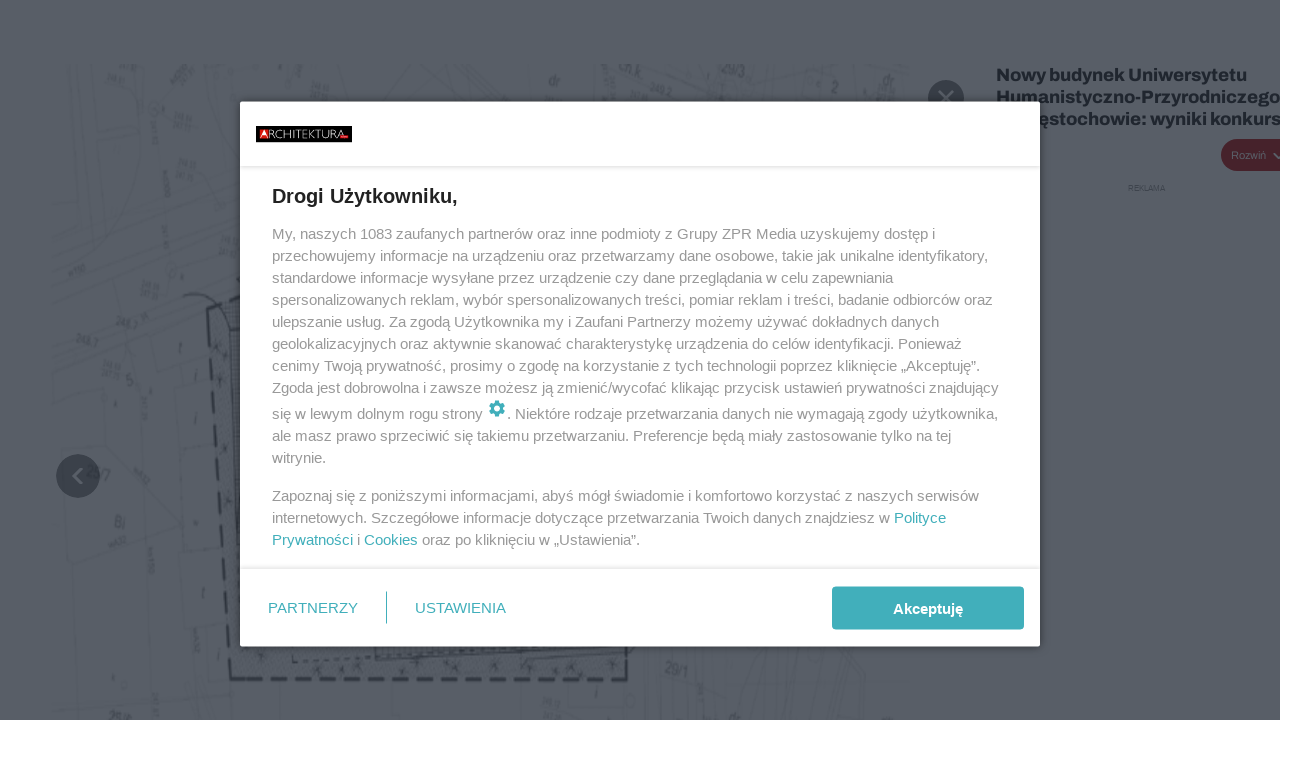

--- FILE ---
content_type: text/html; charset=utf-8
request_url: https://architektura.muratorplus.pl/galeria/nowy-budynek-uniwersytetu-humanistyczno-przyrodniczego-w-czestochowie-wyniki-konkursu/gg-sWMy-cYXC-x74K/gp-jZb3-CToK-bCNJ
body_size: 14224
content:

<!DOCTYPE html>
<html lang="pl">
    <head>
        <meta charset="utf-8">
        <meta http-equiv="X-UA-Compatible" content="IE=edge">

        <!-- Favicon -->
<link rel="shortcut icon" href="/favicon.ico"/>
<link rel="icon" type="image/x-icon" sizes="96x96" href="/favicon_96x96.ico" />
<link rel="icon" type="image/x-icon" sizes="192x192" href="/favicon_192x192.ico" />

<!-- Apple Touch Icon -->
<link rel="apple-touch-icon" sizes="180x180" href="/apple-touch-icon.png" />
<link rel="apple-touch-icon" sizes="192x192" href="/web-app-manifest-192x192.png" />
<link rel="apple-touch-icon" sizes="512x512" href="/web-app-manifest-512x512.png" />

        
    
<link href="/media/desktop/zpr_layouts_web/css/one_col_wide_plugins.css?__1.2798.11" rel="stylesheet" type="text/css" />



        

        
        

        
            
<!-- RENDER_LINK -->


    <link rel="preconnect"  href="//www.facebook.com/"  >

    <link rel="preconnect"  href="//connect.facebook.net/"  >

    <link rel="preconnect"  href="//www.google-analytics.com/"  >

    <link rel="preconnect"  href="//r.sascdn.com/"  >

    <link rel="preconnect"  href="//ced-ns.sascdn.com/"  >

    <link rel="preconnect"  href="//ced.sascdn.com/"  >

    <link rel="preconnect"  href="//pagead2.googlesyndication.com/"  >

    <link rel="preconnect"  href="//idm.hit.gemius.pl/"  >



<!-- RENDER_LINK -->


    <link rel="dns-prefetch"  href="//www.facebook.com/"  >

    <link rel="dns-prefetch"  href="//connect.facebook.net/"  >

    <link rel="dns-prefetch"  href="//www.google-analytics.com/"  >

    <link rel="dns-prefetch"  href="//r.sascdn.com/"  >

    <link rel="dns-prefetch"  href="//ced-ns.sascdn.com/"  >

    <link rel="dns-prefetch"  href="//ced.sascdn.com/"  >

    <link rel="dns-prefetch"  href="//pagead2.googlesyndication.com/"  >

    <link rel="dns-prefetch"  href="//idm.hit.gemius.pl/"  >



<!-- RENDER_CSS -->


    <link rel="stylesheet" type="text/css" href="/media/architektura.muratorplus/desktop/css/styleguide_architektura_muratorplus.css?__1.2798.11"  >



        

        <!--[if IE]>
        <link rel="stylesheet" type="text/css" href="/media/css/ie.css?__1.2798.11">
        <![endif]-->

        <!-- ticket112510 do przeniesienia w ramach porzadkowania analityki -->
        <script>
    class ViewSourceManager {
        constructor() {
            this.referrerUrl = document.referrer;
            this.currentDomain = window.location.hostname
            this.pageUrl = window.location.href
            this.sourceCookieName = "pageViewSource"
        }

        setCookie() {
            const sourceCookieValue = this.getSourceCookie()
            const mainDomain = this.getMainDomainName()

            if (this.sourceCookieExist(sourceCookieValue)) {
                this.updateCookie(sourceCookieValue, mainDomain)
            } else {
                const source = this.getSource()
                this.createCookie(source, mainDomain)
            }
        }

        getMainDomainName() {
            return this.currentDomain.substring(this.currentDomain.lastIndexOf(".", this.currentDomain.lastIndexOf(".") - 1) + 1);
        }

        getSourceCookie() {
            let sourceCookie = {};
            document.cookie.split(';').forEach(function(el) {
                let [key, value] = el.split('=');
                sourceCookie[key.trim()] = value;
            })
            return sourceCookie[this.sourceCookieName];
        }

        sourceCookieExist(sourceCookieValue) {
            return (typeof sourceCookieValue !== "undefined")
        }

        updateCookie(sourceCookieValue, mainDomain) {
            const reInt = /\d+/;
            let currentCount = null;
            let lastCount = sourceCookieValue.match(reInt);
            currentCount = parseInt(lastCount[0]) > 9 ? 10 : parseInt(lastCount[0]) + 1;
            console.log("lastCount: "+lastCount+"; currentCount: "+currentCount)
            let updatedSourceValue = sourceCookieValue.replace(lastCount, currentCount)
            document.cookie = `${this.sourceCookieName}=${updatedSourceValue};domain=${mainDomain};path=/`;
        }

        // order must be maintained
        getSource() {
            if (this.pageUrl.includes("utm_medium=push")) {
                return "push"
            }
            if (this.pageUrl.includes("utm_source=facebook") || this.pageUrl.includes("utm_medium=paidsocial")) {
                return "paid_facebook"
            }
            if (this.isDirect()) {
                return "direct"
            }
            if (this.referrerUrl.includes("quicksearchbox") || this.referrerUrl.includes("googleapis")) {
                return "google_discover"
            }
            if (this.referrerUrl.includes("www.google.")) {
                return "google_search"
            }
            if (this.referrerUrl.includes(".facebook.com")) {
                return "facebook"
            }
            return "other"
        }

        isDirect() {
            return (this.pageUrl === `https://www.${this.currentDomain}/` && (this.referrerUrl.includes("//www.google")) || this.referrerUrl === "")
        }

        createCookie(source, mainDomain) {
            document.cookie = `${this.sourceCookieName}=${source}_1;domain=${mainDomain};path=/`;
        }
    }

    const viewSourceManagerInstance = new ViewSourceManager()
    viewSourceManagerInstance.setCookie()
</script>

        <script>
var dataLayer = typeof dataLayer === "undefined" ? [] : dataLayer;
dataLayer.forEach((element, index) => {
    if ("objectId" in element || "objectType" in element) {
      delete dataLayer[index];
    }
  });
</script>
        
            <script>
    
    var dataLayer = typeof dataLayer === "undefined" ? [] : dataLayer;
    dataLayer.push(
        {"objectId": "gg-sWMy-cYXC-x74K", "objectType": "gallery", "title": "Nowy budynek Uniwersytetu Humanistyczno-Przyrodniczego w Cz\u0119stochowie: wyniki konkursu", "author": "", "authorId": "", "pubdate": "2021-06-23T15:48+00:00", "createdDate": "2023-02-01T12:36+00:00", "editDate": "2023-04-12T14:33+00:00", "galleryType": "standard", "adult": false, "container": "pa-SACM-Betb-DE5G", "galleryPhotoCount": 50, "galleryPhotoNumber": 13, "template": "gallery_with_listing"}
    )
    
</script>

<!-- NO_INDEX -->
<meta name="robots" content="noindex">

<meta property="mrf:canonical" content="//architektura.muratorplus.pl/galeria/nowy-budynek-uniwersytetu-humanistyczno-przyrodniczego-w-czestochowie-wyniki-konkursu/gg-sWMy-cYXC-x74K/gp-AYdH-1dLm-KP38" />

    <meta property="mrf:authors" encrypted="true" content="UtlMa08223FA6xA6d2vU4jB+v2MRqUMnoLRCk8JS3lvdeW/gq23g+KCyRET3qpDGgVlmD+PUgpEOsYJbLEGa0iK6he/zgIZCF97I5gNWTPUMrfBHJc9rSfymqsIWYKdojmvSQueI9Lq1MC2HyoI4jD1aNBjGQzzCgqRa72N4c7SWNLETMARuBeNimZH1BktKhv/5wrYnt1iKkpQs0wV9fdCSMKAjaqRFEWU68FyeW0YKTQBqIEKI8H4oYawvO5LfVugMeMtWe+/8OgyrUFwLMJO0OFV4YbV50DSfKqpaHTcsXFvBkKqIWh3hjoh4qkQpovj2+0sTCqJVnA8LbzWoezs/riHCsphiziph4q7JLuXpPIMD+Lw/HbM/tcAX+RaIuiJYBd68nvAl4fVYKceR9ZbAChsPmb3WxGrWc7womIV4iDwlpLBai+NhYCqSWxkUlEXOR87Rie5QcTTMQSfJY5g3jF319xLulzmEXjSvK18PnZaBKDEqi2G2BaQyMl0p9+UbU9UCSsBWnm59gBiYjQ8050hzOlv5lwn9+Mlxl+arhH/dXUVxWXKQXaoWGvBK4EsIBVJgzMi5dBguZANA1PqljzWb3kY83CVwUZ/eHBaMo/QdszuhlewfH962tomyZl173B26+TsBHJFnC3lcjAA2DZXYVvtQHLdPCBDhWKg=" />

<script>
    
</script>
<script>
var dataLayer = typeof dataLayer === "undefined" ? [] : dataLayer;

dataLayer.forEach((element, index) => {
    if ("adblockStatus" in element || "section" in element) {
      delete dataLayer[index];
    }
  });

dataLayer.push({
    adblockStatus: typeof idmNetAdblockStatus === "undefined" ? "off" : "on",
    url: window.location.href,
})

dataLayer.push(
    {"domain": "muratorplus.pl", "dynamic": false, "adsOffStatus": false, "isPaid": false, "section": "architektura_galeria,architektura", "pageType": "gallery"}
)

const sourceValForPrism = typeof viewSourceManagerInstance !== "undefined" ? viewSourceManagerInstance.getSourceCookie() : null;
if (sourceValForPrism) {
  dataLayer.push({sourcePrism:sourceValForPrism});
}

</script>
        

        
<!-- Google Tag Manager -->
<script>(function(w,d,s,l,i){w[l]=w[l]||[];w[l].push({'gtm.start':
new Date().getTime(),event:'gtm.js'});var f=d.getElementsByTagName(s)[0],
j=d.createElement(s),dl=l!='dataLayer'?'&l='+l:'';j.async=true;j.src=
'https://www.googletagmanager.com/gtm.js?id='+i+dl;f.parentNode.insertBefore(j,f);
})(window,document,'script','dataLayer','GTM-5N7TH5K');</script>
<!-- End Google Tag Manager -->
<script>
function ads_slot_responded(){
	dataLayer.push({event: "slot_response_received_event"})
}

function ads_slot_requested(){
	dataLayer.push({event: "slot_requested_event"})
}

function addEventListenerOnce(event, fn) {
var func = function () {
	googletag.pubads().removeEventListener(event, func);
	fn();
};
googletag.pubads().addEventListener(event, func);
}
	window.googletag = window.googletag || {cmd: []};
	googletag.cmd.push(function() {
    dataLayer.push({event: "gam_library_loaded"})
	addEventListenerOnce("slotRequested", ads_slot_requested)
	addEventListenerOnce("slotResponseReceived", ads_slot_responded)
	})
</script>


        
    <script charset="UTF-8" src="https://s-eu-1.pushpushgo.com/js/642e7fb06b5e41576e814bfa.js" async></script>



        

        
        
            <!-- Facebook Pixel Code -->
<script>
    !function(f,b,e,v,n,t,s)
    {if(f.fbq)return;n=f.fbq=function(){n.callMethod?
    n.callMethod.apply(n,arguments):n.queue.push(arguments)};
    if(!f._fbq)f._fbq=n;n.push=n;n.loaded=!0;n.version="2.0";
    n.queue=[];t=b.createElement(e);t.async=!0;
    t.src=v;s=b.getElementsByTagName(e)[0];
    s.parentNode.insertBefore(t,s)}(window, document,"script",
    "https://connect.facebook.net/en_US/fbevents.js");
    fbq("init", "977988732700295");
    fbq("track", "PageView");
</script>
<noscript>
    <img height="1" width="1" style="display:none"
        src="https://www.facebook.com/tr?id=977988732700295&amp;ev=PageView&amp;noscript=1"/>
</noscript>
<!-- End Facebook Pixel Code -->
        

        
            <!-- CMP -->

<script>
/*******TCF 2.0******************/
window.sas_idmnet = window.sas_idmnet || {};
window.sas_idmnet.cmd = window.sas_idmnet.cmd || [];

// Wywołanie okna z konsoli  window.__tcfapi("displayCmpModal", 2, () => {});   do wykorzystania  np. pod przyciski  na stronie  w polityce cookie.

if (!sas_idmnet.tcf2){
  sas_idmnet.tcf2 = 1;

  window.cmpConfig = {
    worker: {
      cmpID: 225,
      iabVendorUrl: "https://smart.idmnet.pl/consent/",
      googleVendorUrl: "https://smart.idmnet.pl/consent/google-vendors.json",
      locale: "pl",
    },
    ui: {
      logoUrl: "https://architektura.muratorplus.pl/media/architektura.muratorplus/desktop/images/logo_arch_black.svg",
      consentText: "https://smart.idmnet.pl/consent/consent-grupazpr.json",
      theme: {
        textColor: "#000",
        secondaryTextColor: "#999",
        primaryColor: "#41afbb",
      },
    },
  };
  /*********************/
  "use strict";!function(){var e=function(){var e,t="__tcfapiLocator",a=[],r=window;for(;r;){try{if(r.frames[t]){e=r;break}}catch(e){}if(r===window.top)break;r=r.parent}e||(!function e(){var a=r.document,n=!!r.frames[t];if(!n)if(a.body){var s=a.createElement("iframe");s.style.cssText="display:none",s.name=t,s.id="iframe",a.body.appendChild(s)}else setTimeout(e,5);return!n}(),r.__tcfapi=function(){for(var e,t=arguments.length,r=new Array(t),n=0;n<t;n++)r[n]=arguments[n];if(!r.length)return a;if("setGdprApplies"===r[0])r.length>3&&2===parseInt(r[1],10)&&"boolean"==typeof r[3]&&(e=r[3],"function"==typeof r[2]&&r[2]("set",!0));else if("ping"===r[0]){var s={gdprApplies:e,cmpLoaded:!1,cmpStatus:"stub"};"function"==typeof r[2]&&r[2](s)}else a.push(r)},r.addEventListener("message",function(e){var t="string"==typeof e.data,a={};try{a=t?JSON.parse(e.data):e.data}catch(e){}var r=a.__tcfapiCall;r&&window.__tcfapi(r.command,r.version,function(a,n){var s={__tcfapiReturn:{returnValue:a,success:n,callId:r.callId}};t&&(s=JSON.stringify(s)),e&&e.source&&e.source.postMessage&&e.source.postMessage(s,"*")},r.parameter)},!1))};"undefined"!=typeof module?module.exports=e:e()}();
  /*********************/
}
</script>
<script type = "text/javascript" src="https://smart.idmnet.pl/consent/cmp-widget-latest.js" charset="UTF-8" async fetchpriority="high"> </script>
<!-- META_TITLE -->
<title>Nowy budynek Uniwersytetu Humanistyczno-Przyrodniczego w Częstochowie: wyniki konkursu - Architektura-Murator</title>
<!-- META -->
<meta name="description" content="Budynek Centrum Dydaktycznego Nauk Medycznych i Nauk o Zdrowiu Uniwersytetu Humanistyczno-Przyrodniczego im. Jana Długosza w Częstochowie, proj. Domino Grupa Ar...">

<!-- OPENGRAPH -->

<meta name="twitter:card" content="summary"/>

<meta property="og:url" content="https://architektura.muratorplus.pl/galeria/nowy-budynek-uniwersytetu-humanistyczno-przyrodniczego-w-czestochowie-wyniki-konkursu/gg-sWMy-cYXC-x74K/gp-AYdH-1dLm-KP38" />
<meta property="og:type" content="website" />

<meta property="og:image" content="https://cdn.galleries.smcloud.net/t/galleries/gf-e3Wd-wmgg-26vH_nowy-budynek-uniwersytetu-humanistyczno-przyrodniczego-w-czestochowie-wyniki-konkursu-664x442.webp" />
<meta name="twitter:image" content="https://cdn.galleries.smcloud.net/t/galleries/gf-e3Wd-wmgg-26vH_nowy-budynek-uniwersytetu-humanistyczno-przyrodniczego-w-czestochowie-wyniki-konkursu-664x442.webp" />




<!-- CANONICAL -->


<!-- preload aktualnego obiektu galerii -->

    
        <link rel="preload" as="image" href="https://cdn.galleries.smcloud.net/t/galleries/gf-L1bf-oGmt-J5kt_nowy-budynek-uniwersytetu-humanistyczno-przyrodniczego-w-czestochowie-wyniki-konkursu-664x0-nocrop.png" fetchpriority="high">
    

        

        
            <!-- ADS_HEAD -->

    <!-- SmartAdServer -->





<!-- SmartAdServer -->
 <!-- Wyłączenie ładowania zewnętrznych rzeczy -->
<script>
  var sas_idmnet = sas_idmnet || {}; sas_idmnet.cmd = sas_idmnet.cmd || [];
  var sas = sas || {}; sas.cmd = sas.cmd || [];
  var NzpPyBmOTGuZ = NzpPyBmOTGuZ || false;
</script>


<script id="gptScript" async src="https://securepubads.g.doubleclick.net/tag/js/gpt.js"></script>





  <script type="text/javascript" src="//smart.idmnet.pl/84171/smartConfig_611999.js" async fetchpriority="high"></script>



<script type="text/javascript" src="//cdn2.pollster.pl/nw.js" async></script>

  <script type="text/javascript" src="//smart.idmnet.pl/prebidBoilerplate.js" async fetchpriority="high"></script>

<!-- /SmartAdServer -->
  
  <script type="text/javascript">
    var wbtg_value = 'cat=galeria;art=11375';
    const sourceValForGAM = typeof viewSourceManagerInstance !== "undefined" ? viewSourceManagerInstance.getSourceCookie() : null;
    wbtg_value = sourceValForGAM ? `${wbtg_value};source=${sourceValForGAM}` : wbtg_value;
  </script>
  



    <!-- InVideoGam -->


    <!-- InAudioStreamGam -->

<link rel="stylesheet" type="text/css" href="/media/desktop/zpr_ads_web/css/videojs.ima.turbo.css?__1.2798.11">


    <!-- FloorAd -->



<link rel="stylesheet" type="text/css" href="/media/desktop/zpr_galleries_web/css/desktop_gallery_with_recommended.css?__1.2798.11" >
<!-- ADS_INSERTER -->
<script>
  let _ADS_NAME_IN_GALLERY = null;
  let ads_close_button = null;
  let ads_info = null;
  window.googletag = window.googletag || {cmd: []};
  googletag.cmd.push(function() {
    googletag.pubads().addEventListener('slotRenderEnded',
        function(event) {
          var slot = event.slot;
          //console.group('Slot', slot.getSlotElementId(), 'finished rendering.');
            if (event.slot.getSlotElementId () == _ADS_NAME_IN_GALLERY) {
              if (!event.isEmpty) {
                console.log("Not empty");
                document.getElementById("ads_model_in_gallery").style.display="block";
                window.scrollTo({
                  top: 0,
                  behavior: 'smooth'
                });
                ads_close_button = document.querySelector('#js_ads_close_button');
                ads_info = document.querySelector('#js_ads_info');
                //adsCountDown(ads_close_button, ads_info);
                showCloseButton(ads_close_button, ads_info);

                // Log details of the rendered ad.
                // console.log('Advertiser ID:', event.advertiserId);
                // console.log('Campaign ID: ', event.campaignId);
                // console.log('Creative ID: ', event.creativeId);
                // console.log('Is empty?:', event.isEmpty);
                // console.log('Line Item ID:', event.lineItemId);
                // console.log('Size:', event.size);
              }
            else {
              //console.log("Is empty");
            }
            //console.groupEnd();
          }
        }
    );

  });

  function showCloseButton(ads_close_button, ads_info) {

    var progressBar = document.querySelector("#progress_bar");
    progressBar.style.fontSize = "0px";

    ads_close_button.classList.remove("ads_button_off");
    ads_close_button.classList.add("ads_button_on");
    ads_info.style.display="block";

  }

  function adsCountDown(ads_close_button, ads_info) {
    var progressBarSeconds = document.querySelector("#progress_bar span");
    var progressBar = document.querySelector("#progress_bar");
    var timeleft = 3;
    var downloadTimer = setInterval(function(){
      progressBar.style.fontSize = "12px";
      if(timeleft <= 0){
        ads_close_button.classList.remove("ads_button_off");
        ads_close_button.classList.add("ads_button_on");
        ads_info.style.display="block";
        progressBar.style.fontSize = "0";
        clearInterval(downloadTimer);
      }
      progressBarSeconds.innerHTML = timeleft;
      timeleft -= 1;
    }, 1000);
  }


 function close_button_for_ads(el) {
   el.classList.remove("ads_button_on");
   el.classList.add("ads_button_off");
   document.querySelector('#js_ads_info').style.display="none";
   document.getElementById("ads_model_in_gallery").style.display="none";
 }

</script>

        

        

        <!-- marfeel-static -->
<script type="text/javascript">
!function(){"use strict";function e(e){var t=!(arguments.length>1&&void 0!==arguments[1])||arguments[1],c=document.createElement("script");c.src=e,t?c.type="module":(c.async=!0,c.type="text/javascript",c.setAttribute("nomodule",""));var n=document.getElementsByTagName("script")[0];n.parentNode.insertBefore(c,n)}!function(t,c){!function(t,c,n){var a,o,r;n.accountId=c,null!==(a=t.marfeel)&&void 0!==a||(t.marfeel={}),null!==(o=(r=t.marfeel).cmd)&&void 0!==o||(r.cmd=[]),t.marfeel.config=n;var i="https://sdk.mrf.io/statics";e("".concat(i,"/marfeel-sdk.js?id=").concat(c),!0),e("".concat(i,"/marfeel-sdk.es5.js?id=").concat(c),!1)}(t,c,arguments.length>2&&void 0!==arguments[2]?arguments[2]:{})}(window,2716,{} /* Config */)}();
const isMarfeelInitialized = true;
</script>

        <!-- no-11375 -->

    </head>

    <body class="gallery-layout scroller wide   blue re-menu ">
        
<!-- Google Tag Manager (noscript) -->
<noscript><iframe src="https://www.googletagmanager.com/ns.html?id=GTM-5N7TH5K"
height="0" width="0" style="display:none;visibility:hidden"></iframe></noscript>
<!-- End Google Tag Manager (noscript) -->



        <div class="dummy_header" style="display: none;"></div>

        
            <div id='hook_body_start'><!-- ADS audience_targeting -->

<!-- ADS adblock -->

</div>
        

        <!-- stylebook topboard -->
        <section>
            <div class="zpr_box_topboard architektura-muratorplus-pl_topboard" id="hook_box_topboard">
                
                    
                
            </div>
        </section>
        <!--- / stylebook topboard -->

        <!-- gl_plugin header -->
        <header class="gl_plugin header">
            <!-- hook_top -->
            
                
            
            <!-- /hook_top -->
        </header>

        <section class="main__section">
            <!-- zpr_screening -->
            <div class="zpr_screening">
                <section>
                    <!-- zpr_combo -->
                    <div class="zpr_combo">
                        

                        <!-- zpr_sky -->
                        <div class="zpr_skyscrapper">
                            <div class="zpr_box_sky" id="hook_box_sky">
                                
                                    
                                
                            </div>
                         </div>
                        <!-- /zpr_sky -->
                    </div>
                    <!-- /zpr_combo -->
                </section>

                <section>
                    <!-- gl_wrapper -->
                    <div class="gl_wrapper  ">
                        
                            
                        

                        <!-- row -->
                        <div class="row">
                            <!-- col-12 -->
                            <div class="col col-12">
                                <div class = "main-content" >
                                    
                                        <div id='hook_content'>
<!-- GALLERY_WITH_RECOMMENDED -->

<script>
    var _GALLERY_TYPE_ = 'standard';
    var _TITLE_ = 'Nowy budynek Uniwersytetu Humanistyczno-Przyrodniczego w Częstochowie: wyniki konkursu';
    var _GALLERY_UID = "gg-sWMy-cYXC-x74K";
    var _ADS_INTERVAL = 5;
    _ADS_NAME_IN_GALLERY = "ingallery";

    var fixedPlacements = ["i1g","sg"]

</script>



<div class="gallery__container gallery-with-counter">
    <div class="gallery__container-left">
        
        <div class="gallery-swiper">
          <div class="swiper-wrapper">
              
                  
                      

<div class="swiper-slide" id="slide_0" data-title="Nowy budynek Uniwersytetu Humanistyczno-Przyrodniczego w Częstochowie: wyniki konkursu" data-content_type="zpr_galleries_domain_photos" data-uid="gp-AYdH-1dLm-KP38" data-url="//architektura.muratorplus.pl/galeria/nowy-budynek-uniwersytetu-humanistyczno-przyrodniczego-w-czestochowie-wyniki-konkursu/gg-sWMy-cYXC-x74K/gp-AYdH-1dLm-KP38" data-order="1" data-count="" data-history="gp-AYdH-1dLm-KP38" data-index="0">
    <div class="photo-img" id="gp-AYdH-1dLm-KP38" data-order="0">
        <div class="gallery-expand-photo-btn-wrapper">
        
        
        <img id="photo_gp-AYdH-1dLm-KP38" src="https://cdn.galleries.smcloud.net/t/galleries/gf-SNnf-NCGr-3uNP_nowy-budynek-uniwersytetu-humanistyczno-przyrodniczego-w-czestochowie-wyniki-konkursu-664x0-nocrop.jpg" class="swiper-lazy" loading="lazy" alt="Nowy budynek Uniwersytetu Humanistyczno-Przyrodniczego w Częstochowie: wyniki konkursu"/>
        </div>
    </div>
        <div id="photo__description-container_0" style="display: none" >
          <div class="photo__description-container">
           
            <div class="photo__title__desc-container first-item ">
                <h1 class="gallery__title"></h1>
                <div class="gallery__desc"></div>
                


    <h2 class="photo__title without-expand-btn">
        
            Nowy budynek Uniwersytetu Humanistyczno-Przyrodniczego w Częstochowie: wyniki konkursu
        

</h2>
<div class="photo__desc">

    Budynek Centrum Dydaktycznego Nauk Medycznych i Nauk o Zdrowiu Uniwersytetu Humanistyczno-Przyrodniczego im. Jana Długosza w Częstochowie, proj. P2PA, I nagroda

</div>

                <div class="photo-author">Autor: Archiwum serwisu</div>
            </div>
          
           
                <span class="description_expand" onclick="descriptionExpand(this)">Rozwiń</span>
            
           </div>
        </div>

    <div class="swiper-lazy-preloader"></div>
</div>

                  
              
                  
                      

<div class="swiper-slide" id="slide_1" data-title="Nowy budynek Uniwersytetu Humanistyczno-Przyrodniczego w Częstochowie: wyniki konkursu" data-content_type="zpr_galleries_domain_photos" data-uid="gp-RtD1-ftfe-hwtk" data-url="//architektura.muratorplus.pl/galeria/nowy-budynek-uniwersytetu-humanistyczno-przyrodniczego-w-czestochowie-wyniki-konkursu/gg-sWMy-cYXC-x74K/gp-RtD1-ftfe-hwtk" data-order="2" data-count="" data-history="gp-RtD1-ftfe-hwtk" data-index="1">
    <div class="photo-img" id="gp-RtD1-ftfe-hwtk" data-order="1">
        <div class="gallery-expand-photo-btn-wrapper">
        
        
        <img id="photo_gp-RtD1-ftfe-hwtk" src="https://cdn.galleries.smcloud.net/t/galleries/gf-CrxM-33MF-19Ry_nowy-budynek-uniwersytetu-humanistyczno-przyrodniczego-w-czestochowie-wyniki-konkursu-664x0-nocrop.jpg" class="swiper-lazy" loading="lazy" alt="Nowy budynek Uniwersytetu Humanistyczno-Przyrodniczego w Częstochowie: wyniki konkursu"/>
        </div>
    </div>
        <div id="photo__description-container_1" style="display: none" >
          <div class="photo__description-container">
           
              <div class="photo__title__desc-container ">
                  


    <h2 class="photo__title without-expand-btn">
        
            Nowy budynek Uniwersytetu Humanistyczno-Przyrodniczego w Częstochowie: wyniki konkursu
        

</h2>
<div class="photo__desc">

    Budynek Centrum Dydaktycznego Nauk Medycznych i Nauk o Zdrowiu Uniwersytetu Humanistyczno-Przyrodniczego im. Jana Długosza w Częstochowie, proj. P2PA, I nagroda; schemat

</div>

                  <div class="photo-author">Autor: Archiwum serwisu</div>
              </div>
           
           
                <span class="description_expand" onclick="descriptionExpand(this)">Rozwiń</span>
            
           </div>
        </div>

    <div class="swiper-lazy-preloader"></div>
</div>

                  
              
                  
                      

<div class="swiper-slide" id="slide_2" data-title="Nowy budynek Uniwersytetu Humanistyczno-Przyrodniczego w Częstochowie: wyniki konkursu" data-content_type="zpr_galleries_domain_photos" data-uid="gp-1FC6-hVdQ-X5Fu" data-url="//architektura.muratorplus.pl/galeria/nowy-budynek-uniwersytetu-humanistyczno-przyrodniczego-w-czestochowie-wyniki-konkursu/gg-sWMy-cYXC-x74K/gp-1FC6-hVdQ-X5Fu" data-order="3" data-count="" data-history="gp-1FC6-hVdQ-X5Fu" data-index="2">
    <div class="photo-img" id="gp-1FC6-hVdQ-X5Fu" data-order="2">
        <div class="gallery-expand-photo-btn-wrapper">
        
        
        <img id="photo_gp-1FC6-hVdQ-X5Fu" src="https://cdn.galleries.smcloud.net/t/galleries/gf-qyjN-GhVP-9hsN_nowy-budynek-uniwersytetu-humanistyczno-przyrodniczego-w-czestochowie-wyniki-konkursu-664x0-nocrop.jpg" class="swiper-lazy" loading="lazy" alt="Nowy budynek Uniwersytetu Humanistyczno-Przyrodniczego w Częstochowie: wyniki konkursu"/>
        </div>
    </div>
        <div id="photo__description-container_2" style="display: none" >
          <div class="photo__description-container">
           
              <div class="photo__title__desc-container ">
                  


    <h2 class="photo__title without-expand-btn">
        
            Nowy budynek Uniwersytetu Humanistyczno-Przyrodniczego w Częstochowie: wyniki konkursu
        

</h2>
<div class="photo__desc">

    Budynek Centrum Dydaktycznego Nauk Medycznych i Nauk o Zdrowiu Uniwersytetu Humanistyczno-Przyrodniczego im. Jana Długosza w Częstochowie, proj. P2PA, I nagroda; rzut poziomu 0

</div>

                  <div class="photo-author">Autor: Archiwum serwisu</div>
              </div>
           
           
                <span class="description_expand" onclick="descriptionExpand(this)">Rozwiń</span>
            
           </div>
        </div>

    <div class="swiper-lazy-preloader"></div>
</div>

                  
              
                  
                      

<div class="swiper-slide" id="slide_3" data-title="Nowy budynek Uniwersytetu Humanistyczno-Przyrodniczego w Częstochowie: wyniki konkursu" data-content_type="zpr_galleries_domain_photos" data-uid="gp-H8t7-heRL-uREo" data-url="//architektura.muratorplus.pl/galeria/nowy-budynek-uniwersytetu-humanistyczno-przyrodniczego-w-czestochowie-wyniki-konkursu/gg-sWMy-cYXC-x74K/gp-H8t7-heRL-uREo" data-order="4" data-count="" data-history="gp-H8t7-heRL-uREo" data-index="3">
    <div class="photo-img" id="gp-H8t7-heRL-uREo" data-order="3">
        <div class="gallery-expand-photo-btn-wrapper">
        
        
        <img id="photo_gp-H8t7-heRL-uREo" src="https://cdn.galleries.smcloud.net/t/galleries/gf-49m1-hdQt-pbZh_nowy-budynek-uniwersytetu-humanistyczno-przyrodniczego-w-czestochowie-wyniki-konkursu-664x0-nocrop.jpg" class="swiper-lazy" loading="lazy" alt="Nowy budynek Uniwersytetu Humanistyczno-Przyrodniczego w Częstochowie: wyniki konkursu"/>
        </div>
    </div>
        <div id="photo__description-container_3" style="display: none" >
          <div class="photo__description-container">
           
              <div class="photo__title__desc-container ">
                  


    <h2 class="photo__title without-expand-btn">
        
            Nowy budynek Uniwersytetu Humanistyczno-Przyrodniczego w Częstochowie: wyniki konkursu
        

</h2>
<div class="photo__desc">

    Budynek Centrum Dydaktycznego Nauk Medycznych i Nauk o Zdrowiu  Uniwersytetu Humanistyczno-Przyrodniczego im. Jana Długosza w  Częstochowie, proj. P2PA, I nagroda; rzut poziomu +1

</div>

                  <div class="photo-author">Autor: Archiwum serwisu</div>
              </div>
           
           
                <span class="description_expand" onclick="descriptionExpand(this)">Rozwiń</span>
            
           </div>
        </div>

    <div class="swiper-lazy-preloader"></div>
</div>

                  
              
                  
                      

<div class="swiper-slide" id="slide_4" data-title="Nowy budynek Uniwersytetu Humanistyczno-Przyrodniczego w Częstochowie: wyniki konkursu" data-content_type="zpr_galleries_domain_photos" data-uid="gp-SHiE-wRUz-fGen" data-url="//architektura.muratorplus.pl/galeria/nowy-budynek-uniwersytetu-humanistyczno-przyrodniczego-w-czestochowie-wyniki-konkursu/gg-sWMy-cYXC-x74K/gp-SHiE-wRUz-fGen" data-order="5" data-count="" data-history="gp-SHiE-wRUz-fGen" data-index="4">
    <div class="photo-img" id="gp-SHiE-wRUz-fGen" data-order="4">
        <div class="gallery-expand-photo-btn-wrapper">
        
        
        <img id="photo_gp-SHiE-wRUz-fGen" src="https://cdn.galleries.smcloud.net/t/galleries/gf-h22k-wyb6-Dt7Z_nowy-budynek-uniwersytetu-humanistyczno-przyrodniczego-w-czestochowie-wyniki-konkursu-664x0-nocrop.jpg" class="swiper-lazy" loading="lazy" alt="Nowy budynek Uniwersytetu Humanistyczno-Przyrodniczego w Częstochowie: wyniki konkursu"/>
        </div>
    </div>
        <div id="photo__description-container_4" style="display: none" >
          <div class="photo__description-container">
           
              <div class="photo__title__desc-container ">
                  


    <h2 class="photo__title without-expand-btn">
        
            Nowy budynek Uniwersytetu Humanistyczno-Przyrodniczego w Częstochowie: wyniki konkursu
        

</h2>
<div class="photo__desc">

    Budynek Centrum Dydaktycznego Nauk Medycznych i Nauk o Zdrowiu  Uniwersytetu Humanistyczno-Przyrodniczego im. Jana Długosza w  Częstochowie, proj. P2PA, I nagroda; rzut poziomu +2

</div>

                  <div class="photo-author">Autor: Archiwum serwisu</div>
              </div>
           
           
                <span class="description_expand" onclick="descriptionExpand(this)">Rozwiń</span>
            
           </div>
        </div>

    <div class="swiper-lazy-preloader"></div>
</div>

                  
              
                  
                      

<div class="swiper-slide" id="slide_5" data-title="Nowy budynek Uniwersytetu Humanistyczno-Przyrodniczego w Częstochowie: wyniki konkursu" data-content_type="zpr_galleries_domain_photos" data-uid="gp-5UHX-KGEy-Cmjh" data-url="//architektura.muratorplus.pl/galeria/nowy-budynek-uniwersytetu-humanistyczno-przyrodniczego-w-czestochowie-wyniki-konkursu/gg-sWMy-cYXC-x74K/gp-5UHX-KGEy-Cmjh" data-order="6" data-count="" data-history="gp-5UHX-KGEy-Cmjh" data-index="5">
    <div class="photo-img" id="gp-5UHX-KGEy-Cmjh" data-order="5">
        <div class="gallery-expand-photo-btn-wrapper">
        
        
        <img id="photo_gp-5UHX-KGEy-Cmjh" src="https://cdn.galleries.smcloud.net/t/galleries/gf-kmfi-LobP-9Vza_nowy-budynek-uniwersytetu-humanistyczno-przyrodniczego-w-czestochowie-wyniki-konkursu-664x0-nocrop.jpg" class="swiper-lazy" loading="lazy" alt="Nowy budynek Uniwersytetu Humanistyczno-Przyrodniczego w Częstochowie: wyniki konkursu"/>
        </div>
    </div>
        <div id="photo__description-container_5" style="display: none" >
          <div class="photo__description-container">
           
              <div class="photo__title__desc-container ">
                  


    <h2 class="photo__title without-expand-btn">
        
            Nowy budynek Uniwersytetu Humanistyczno-Przyrodniczego w Częstochowie: wyniki konkursu
        

</h2>
<div class="photo__desc">

    Budynek Centrum Dydaktycznego Nauk Medycznych i Nauk o Zdrowiu  Uniwersytetu Humanistyczno-Przyrodniczego im. Jana Długosza w  Częstochowie, proj. P2PA, I nagroda; rzut poziomu +3

</div>

                  <div class="photo-author">Autor: Archiwum serwisu</div>
              </div>
           
           
                <span class="description_expand" onclick="descriptionExpand(this)">Rozwiń</span>
            
           </div>
        </div>

    <div class="swiper-lazy-preloader"></div>
</div>

                  
              
                  
                      

<div class="swiper-slide" id="slide_6" data-title="Nowy budynek Uniwersytetu Humanistyczno-Przyrodniczego w Częstochowie: wyniki konkursu" data-content_type="zpr_galleries_domain_photos" data-uid="gp-tE5y-FoGb-T3ZD" data-url="//architektura.muratorplus.pl/galeria/nowy-budynek-uniwersytetu-humanistyczno-przyrodniczego-w-czestochowie-wyniki-konkursu/gg-sWMy-cYXC-x74K/gp-tE5y-FoGb-T3ZD" data-order="7" data-count="" data-history="gp-tE5y-FoGb-T3ZD" data-index="6">
    <div class="photo-img" id="gp-tE5y-FoGb-T3ZD" data-order="6">
        <div class="gallery-expand-photo-btn-wrapper">
        
        
        <img id="photo_gp-tE5y-FoGb-T3ZD" src="https://cdn.galleries.smcloud.net/t/galleries/gf-xrGY-5HSe-FHAx_nowy-budynek-uniwersytetu-humanistyczno-przyrodniczego-w-czestochowie-wyniki-konkursu-664x0-nocrop.jpg" class="swiper-lazy" loading="lazy" alt="Nowy budynek Uniwersytetu Humanistyczno-Przyrodniczego w Częstochowie: wyniki konkursu"/>
        </div>
    </div>
        <div id="photo__description-container_6" style="display: none" >
          <div class="photo__description-container">
           
              <div class="photo__title__desc-container ">
                  


    <h2 class="photo__title without-expand-btn">
        
            Nowy budynek Uniwersytetu Humanistyczno-Przyrodniczego w Częstochowie: wyniki konkursu
        

</h2>
<div class="photo__desc">

    Budynek Centrum Dydaktycznego Nauk Medycznych i Nauk o Zdrowiu  Uniwersytetu Humanistyczno-Przyrodniczego im. Jana Długosza w  Częstochowie, proj. P2PA, I nagroda; rzut poziomu +4

</div>

                  <div class="photo-author">Autor: Archiwum serwisu</div>
              </div>
           
           
                <span class="description_expand" onclick="descriptionExpand(this)">Rozwiń</span>
            
           </div>
        </div>

    <div class="swiper-lazy-preloader"></div>
</div>

                  
              
                  
                      

<div class="swiper-slide" id="slide_7" data-title="Nowy budynek Uniwersytetu Humanistyczno-Przyrodniczego w Częstochowie: wyniki konkursu" data-content_type="zpr_galleries_domain_photos" data-uid="gp-Qi8c-Rp5d-SMaz" data-url="//architektura.muratorplus.pl/galeria/nowy-budynek-uniwersytetu-humanistyczno-przyrodniczego-w-czestochowie-wyniki-konkursu/gg-sWMy-cYXC-x74K/gp-Qi8c-Rp5d-SMaz" data-order="8" data-count="" data-history="gp-Qi8c-Rp5d-SMaz" data-index="7">
    <div class="photo-img" id="gp-Qi8c-Rp5d-SMaz" data-order="7">
        <div class="gallery-expand-photo-btn-wrapper">
        
        
        <img id="photo_gp-Qi8c-Rp5d-SMaz" src="https://cdn.galleries.smcloud.net/t/galleries/gf-egTN-CdZ3-J6qX_nowy-budynek-uniwersytetu-humanistyczno-przyrodniczego-w-czestochowie-wyniki-konkursu-664x0-nocrop.jpg" class="swiper-lazy" loading="lazy" alt="Nowy budynek Uniwersytetu Humanistyczno-Przyrodniczego w Częstochowie: wyniki konkursu"/>
        </div>
    </div>
        <div id="photo__description-container_7" style="display: none" >
          <div class="photo__description-container">
           
              <div class="photo__title__desc-container ">
                  


    <h2 class="photo__title without-expand-btn">
        
            Nowy budynek Uniwersytetu Humanistyczno-Przyrodniczego w Częstochowie: wyniki konkursu
        

</h2>
<div class="photo__desc">

    Budynek Centrum Dydaktycznego Nauk Medycznych i Nauk o Zdrowiu  Uniwersytetu Humanistyczno-Przyrodniczego im. Jana Długosza w  Częstochowie, proj. P2PA, I nagroda; rzut poziomu +5

</div>

                  <div class="photo-author">Autor: Archiwum serwisu</div>
              </div>
           
           
                <span class="description_expand" onclick="descriptionExpand(this)">Rozwiń</span>
            
           </div>
        </div>

    <div class="swiper-lazy-preloader"></div>
</div>

                  
              
                  
                      

<div class="swiper-slide" id="slide_8" data-title="Nowy budynek Uniwersytetu Humanistyczno-Przyrodniczego w Częstochowie: wyniki konkursu" data-content_type="zpr_galleries_domain_photos" data-uid="gp-GPPw-TixK-6fsE" data-url="//architektura.muratorplus.pl/galeria/nowy-budynek-uniwersytetu-humanistyczno-przyrodniczego-w-czestochowie-wyniki-konkursu/gg-sWMy-cYXC-x74K/gp-GPPw-TixK-6fsE" data-order="9" data-count="" data-history="gp-GPPw-TixK-6fsE" data-index="8">
    <div class="photo-img" id="gp-GPPw-TixK-6fsE" data-order="8">
        <div class="gallery-expand-photo-btn-wrapper">
        
        
        <img id="photo_gp-GPPw-TixK-6fsE" src="https://cdn.galleries.smcloud.net/t/galleries/gf-MAsb-mBq6-bjkN_nowy-budynek-uniwersytetu-humanistyczno-przyrodniczego-w-czestochowie-wyniki-konkursu-664x0-nocrop.jpg" class="swiper-lazy" loading="lazy" alt="Nowy budynek Uniwersytetu Humanistyczno-Przyrodniczego w Częstochowie: wyniki konkursu"/>
        </div>
    </div>
        <div id="photo__description-container_8" style="display: none" >
          <div class="photo__description-container">
           
              <div class="photo__title__desc-container ">
                  


    <h2 class="photo__title without-expand-btn">
        
            Nowy budynek Uniwersytetu Humanistyczno-Przyrodniczego w Częstochowie: wyniki konkursu
        

</h2>
<div class="photo__desc">

    Budynek Centrum Dydaktycznego Nauk Medycznych i Nauk o Zdrowiu  Uniwersytetu Humanistyczno-Przyrodniczego im. Jana Długosza w  Częstochowie, proj. P2PA, I nagroda; rzut poziomu -1

</div>

                  <div class="photo-author">Autor: Archiwum serwisu</div>
              </div>
           
           
                <span class="description_expand" onclick="descriptionExpand(this)">Rozwiń</span>
            
           </div>
        </div>

    <div class="swiper-lazy-preloader"></div>
</div>

                  
              
                  
                      

<div class="swiper-slide" id="slide_9" data-title="Nowy budynek Uniwersytetu Humanistyczno-Przyrodniczego w Częstochowie: wyniki konkursu" data-content_type="zpr_galleries_domain_photos" data-uid="gp-595U-4xYE-Qee9" data-url="//architektura.muratorplus.pl/galeria/nowy-budynek-uniwersytetu-humanistyczno-przyrodniczego-w-czestochowie-wyniki-konkursu/gg-sWMy-cYXC-x74K/gp-595U-4xYE-Qee9" data-order="10" data-count="" data-history="gp-595U-4xYE-Qee9" data-index="9">
    <div class="photo-img" id="gp-595U-4xYE-Qee9" data-order="9">
        <div class="gallery-expand-photo-btn-wrapper">
        
        
                <div data-large-photo-url="https://cdn.galleries.smcloud.net/t/galleries/gf-UKwF-Zju9-JYf1_nowy-budynek-uniwersytetu-humanistyczno-przyrodniczego-w-czestochowie-wyniki-konkursu-1920x1080-nocrop.jpg" class="gallery-expand-photo-btn">
                    <img width="24" height="24" class="gallery-expand-photo-btn__magnifying-glass-plus" src="/media/desktop/zpr_galleries_web/images/magnifying-glass-plus.svg" alt="Magnifying Glass Plus">
                    Powiększ zdjęcie
                </div>
        
        <img id="photo_gp-595U-4xYE-Qee9" src="https://cdn.galleries.smcloud.net/t/galleries/gf-5D7d-PrNk-DiBd_nowy-budynek-uniwersytetu-humanistyczno-przyrodniczego-w-czestochowie-wyniki-konkursu-664x0-nocrop.jpg" class="swiper-lazy" loading="lazy" alt="Nowy budynek Uniwersytetu Humanistyczno-Przyrodniczego w Częstochowie: wyniki konkursu"/>
        </div>
    </div>
        <div id="photo__description-container_9" style="display: none" >
          <div class="photo__description-container">
           
              <div class="photo__title__desc-container ">
                  


    <h2 class="photo__title without-expand-btn">
        
            Nowy budynek Uniwersytetu Humanistyczno-Przyrodniczego w Częstochowie: wyniki konkursu
        

</h2>
<div class="photo__desc">

    Budynek Centrum Dydaktycznego Nauk Medycznych i Nauk o Zdrowiu Uniwersytetu Humanistyczno-Przyrodniczego im. Jana Długosza w Częstochowie, proj. Domino Grupa Architektoniczna, II nagroda

</div>

                  <div class="photo-author">Autor: Archiwum serwisu</div>
              </div>
           
           
                <span class="description_expand" onclick="descriptionExpand(this)">Rozwiń</span>
            
           </div>
        </div>

    <div class="swiper-lazy-preloader"></div>
</div>

                  
              
                  
                      

<div class="swiper-slide" id="slide_10" data-title="Nowy budynek Uniwersytetu Humanistyczno-Przyrodniczego w Częstochowie: wyniki konkursu" data-content_type="zpr_galleries_domain_photos" data-uid="gp-hMDx-gUTf-J12V" data-url="//architektura.muratorplus.pl/galeria/nowy-budynek-uniwersytetu-humanistyczno-przyrodniczego-w-czestochowie-wyniki-konkursu/gg-sWMy-cYXC-x74K/gp-hMDx-gUTf-J12V" data-order="11" data-count="" data-history="gp-hMDx-gUTf-J12V" data-index="10">
    <div class="photo-img" id="gp-hMDx-gUTf-J12V" data-order="10">
        <div class="gallery-expand-photo-btn-wrapper">
        
        
        <img id="photo_gp-hMDx-gUTf-J12V" src="https://cdn.galleries.smcloud.net/t/galleries/gf-oL8G-Uejs-5ktg_nowy-budynek-uniwersytetu-humanistyczno-przyrodniczego-w-czestochowie-wyniki-konkursu-664x0-nocrop.jpg" class="swiper-lazy" loading="lazy" alt="Nowy budynek Uniwersytetu Humanistyczno-Przyrodniczego w Częstochowie: wyniki konkursu"/>
        </div>
    </div>
        <div id="photo__description-container_10" style="display: none" >
          <div class="photo__description-container">
           
              <div class="photo__title__desc-container ">
                  


    <h2 class="photo__title without-expand-btn">
        
            Nowy budynek Uniwersytetu Humanistyczno-Przyrodniczego w Częstochowie: wyniki konkursu
        

</h2>
<div class="photo__desc">

    Budynek Centrum Dydaktycznego Nauk Medycznych i Nauk o Zdrowiu Uniwersytetu Humanistyczno-Przyrodniczego im. Jana Długosza w Częstochowie, proj. Domino Grupa Architektoniczna, II nagroda

</div>

                  <div class="photo-author">Autor: Archiwum Architektury/ Archiwum prywatne</div>
              </div>
           
           
                <span class="description_expand" onclick="descriptionExpand(this)">Rozwiń</span>
            
           </div>
        </div>

    <div class="swiper-lazy-preloader"></div>
</div>

                  
              
                  
                      

<div class="swiper-slide" id="slide_11" data-title="Nowy budynek Uniwersytetu Humanistyczno-Przyrodniczego w Częstochowie: wyniki konkursu" data-content_type="zpr_galleries_domain_photos" data-uid="gp-diUu-nZeP-gGwK" data-url="//architektura.muratorplus.pl/galeria/nowy-budynek-uniwersytetu-humanistyczno-przyrodniczego-w-czestochowie-wyniki-konkursu/gg-sWMy-cYXC-x74K/gp-diUu-nZeP-gGwK" data-order="12" data-count="" data-history="gp-diUu-nZeP-gGwK" data-index="11">
    <div class="photo-img" id="gp-diUu-nZeP-gGwK" data-order="11">
        <div class="gallery-expand-photo-btn-wrapper">
        
        
                <div data-large-photo-url="https://cdn.galleries.smcloud.net/t/galleries/gf-r7iF-cx9D-a4we_nowy-budynek-uniwersytetu-humanistyczno-przyrodniczego-w-czestochowie-wyniki-konkursu-1920x1080-nocrop.jpg" class="gallery-expand-photo-btn">
                    <img width="24" height="24" class="gallery-expand-photo-btn__magnifying-glass-plus" src="/media/desktop/zpr_galleries_web/images/magnifying-glass-plus.svg" alt="Magnifying Glass Plus">
                    Powiększ zdjęcie
                </div>
        
        <img id="photo_gp-diUu-nZeP-gGwK" src="https://cdn.galleries.smcloud.net/t/galleries/gf-USvt-i2cm-H6Bm_nowy-budynek-uniwersytetu-humanistyczno-przyrodniczego-w-czestochowie-wyniki-konkursu-664x0-nocrop.jpg" class="swiper-lazy" loading="lazy" alt="Nowy budynek Uniwersytetu Humanistyczno-Przyrodniczego w Częstochowie: wyniki konkursu"/>
        </div>
    </div>
        <div id="photo__description-container_11" style="display: none" >
          <div class="photo__description-container">
           
              <div class="photo__title__desc-container ">
                  


    <h2 class="photo__title without-expand-btn">
        
            Nowy budynek Uniwersytetu Humanistyczno-Przyrodniczego w Częstochowie: wyniki konkursu
        

</h2>
<div class="photo__desc">

    Budynek Centrum Dydaktycznego Nauk Medycznych i Nauk o Zdrowiu Uniwersytetu Humanistyczno-Przyrodniczego im. Jana Długosza w Częstochowie, proj. Domino Grupa Architektoniczna, II nagroda

</div>

                  <div class="photo-author">Autor: Archiwum serwisu</div>
              </div>
           
           
                <span class="description_expand" onclick="descriptionExpand(this)">Rozwiń</span>
            
           </div>
        </div>

    <div class="swiper-lazy-preloader"></div>
</div>

                  
              
                  
                      

<div class="swiper-slide" id="slide_12" data-title="Nowy budynek Uniwersytetu Humanistyczno-Przyrodniczego w Częstochowie: wyniki konkursu" data-content_type="zpr_galleries_domain_photos" data-uid="gp-jZb3-CToK-bCNJ" data-url="//architektura.muratorplus.pl/galeria/nowy-budynek-uniwersytetu-humanistyczno-przyrodniczego-w-czestochowie-wyniki-konkursu/gg-sWMy-cYXC-x74K/gp-jZb3-CToK-bCNJ" data-order="13" data-count="" data-history="gp-jZb3-CToK-bCNJ" data-index="12">
    <div class="photo-img" id="gp-jZb3-CToK-bCNJ" data-order="12">
        <div class="gallery-expand-photo-btn-wrapper">
        
        
        <img id="photo_gp-jZb3-CToK-bCNJ" src="https://cdn.galleries.smcloud.net/t/galleries/gf-L1bf-oGmt-J5kt_nowy-budynek-uniwersytetu-humanistyczno-przyrodniczego-w-czestochowie-wyniki-konkursu-664x0-nocrop.png" class="swiper-lazy" loading="lazy" alt="Nowy budynek Uniwersytetu Humanistyczno-Przyrodniczego w Częstochowie: wyniki konkursu"/>
        </div>
    </div>
        <div id="photo__description-container_12" style="display: none" >
          <div class="photo__description-container">
           
              <div class="photo__title__desc-container ">
                  


    <h2 class="photo__title without-expand-btn">
        
            Nowy budynek Uniwersytetu Humanistyczno-Przyrodniczego w Częstochowie: wyniki konkursu
        

</h2>
<div class="photo__desc">

    Budynek Centrum Dydaktycznego Nauk Medycznych i Nauk o Zdrowiu Uniwersytetu Humanistyczno-Przyrodniczego im. Jana Długosza w Częstochowie, proj. Domino Grupa Architektoniczna, II nagroda; zagospodarowanie terenu

</div>

                  <div class="photo-author">Autor: Archiwum serwisu</div>
              </div>
           
           
                <span class="description_expand" onclick="descriptionExpand(this)">Rozwiń</span>
            
           </div>
        </div>

    <div class="swiper-lazy-preloader"></div>
</div>

                  
              
                  
                      

<div class="swiper-slide" id="slide_13" data-title="Nowy budynek Uniwersytetu Humanistyczno-Przyrodniczego w Częstochowie: wyniki konkursu" data-content_type="zpr_galleries_domain_photos" data-uid="gp-kLhK-88qW-aRUA" data-url="//architektura.muratorplus.pl/galeria/nowy-budynek-uniwersytetu-humanistyczno-przyrodniczego-w-czestochowie-wyniki-konkursu/gg-sWMy-cYXC-x74K/gp-kLhK-88qW-aRUA" data-order="14" data-count="" data-history="gp-kLhK-88qW-aRUA" data-index="13">
    <div class="photo-img" id="gp-kLhK-88qW-aRUA" data-order="13">
        <div class="gallery-expand-photo-btn-wrapper">
        
        
        <img id="photo_gp-kLhK-88qW-aRUA" src="https://cdn.galleries.smcloud.net/t/galleries/gf-gaR2-hT8X-uv7H_nowy-budynek-uniwersytetu-humanistyczno-przyrodniczego-w-czestochowie-wyniki-konkursu-664x0-nocrop.png" class="swiper-lazy" loading="lazy" alt="Nowy budynek Uniwersytetu Humanistyczno-Przyrodniczego w Częstochowie: wyniki konkursu"/>
        </div>
    </div>
        <div id="photo__description-container_13" style="display: none" >
          <div class="photo__description-container">
           
              <div class="photo__title__desc-container ">
                  


    <h2 class="photo__title without-expand-btn">
        
            Nowy budynek Uniwersytetu Humanistyczno-Przyrodniczego w Częstochowie: wyniki konkursu
        

</h2>
<div class="photo__desc">

    Budynek Centrum Dydaktycznego Nauk Medycznych i Nauk o Zdrowiu  Uniwersytetu Humanistyczno-Przyrodniczego im. Jana Długosza w  Częstochowie, proj. Domino Grupa Architektoniczna, II nagroda; przekrój

</div>

                  <div class="photo-author">Autor: Archiwum serwisu</div>
              </div>
           
           
                <span class="description_expand" onclick="descriptionExpand(this)">Rozwiń</span>
            
           </div>
        </div>

    <div class="swiper-lazy-preloader"></div>
</div>

                  
              
                  
                      

<div class="swiper-slide" id="slide_14" data-title="Nowy budynek Uniwersytetu Humanistyczno-Przyrodniczego w Częstochowie: wyniki konkursu" data-content_type="zpr_galleries_domain_photos" data-uid="gp-SHdj-ppjH-hPqm" data-url="//architektura.muratorplus.pl/galeria/nowy-budynek-uniwersytetu-humanistyczno-przyrodniczego-w-czestochowie-wyniki-konkursu/gg-sWMy-cYXC-x74K/gp-SHdj-ppjH-hPqm" data-order="15" data-count="" data-history="gp-SHdj-ppjH-hPqm" data-index="14">
    <div class="photo-img" id="gp-SHdj-ppjH-hPqm" data-order="14">
        <div class="gallery-expand-photo-btn-wrapper">
        
        
        <img id="photo_gp-SHdj-ppjH-hPqm" src="https://cdn.galleries.smcloud.net/t/galleries/gf-jTS5-CYvj-6js6_nowy-budynek-uniwersytetu-humanistyczno-przyrodniczego-w-czestochowie-wyniki-konkursu-664x0-nocrop.png" class="swiper-lazy" loading="lazy" alt="Nowy budynek Uniwersytetu Humanistyczno-Przyrodniczego w Częstochowie: wyniki konkursu"/>
        </div>
    </div>
        <div id="photo__description-container_14" style="display: none" >
          <div class="photo__description-container">
           
              <div class="photo__title__desc-container ">
                  


    <h2 class="photo__title without-expand-btn">
        
            Nowy budynek Uniwersytetu Humanistyczno-Przyrodniczego w Częstochowie: wyniki konkursu
        

</h2>
<div class="photo__desc">

    Budynek Centrum Dydaktycznego Nauk Medycznych i Nauk o Zdrowiu  Uniwersytetu Humanistyczno-Przyrodniczego im. Jana Długosza w  Częstochowie, proj. Domino Grupa Architektoniczna, II nagroda; rzut parteru

</div>

                  <div class="photo-author">Autor: Archiwum serwisu</div>
              </div>
           
           
                <span class="description_expand" onclick="descriptionExpand(this)">Rozwiń</span>
            
           </div>
        </div>

    <div class="swiper-lazy-preloader"></div>
</div>

                  
              
                  
                      

<div class="swiper-slide" id="slide_15" data-title="Nowy budynek Uniwersytetu Humanistyczno-Przyrodniczego w Częstochowie: wyniki konkursu" data-content_type="zpr_galleries_domain_photos" data-uid="gp-Gz9T-DJkF-bjim" data-url="//architektura.muratorplus.pl/galeria/nowy-budynek-uniwersytetu-humanistyczno-przyrodniczego-w-czestochowie-wyniki-konkursu/gg-sWMy-cYXC-x74K/gp-Gz9T-DJkF-bjim" data-order="16" data-count="" data-history="gp-Gz9T-DJkF-bjim" data-index="15">
    <div class="photo-img" id="gp-Gz9T-DJkF-bjim" data-order="15">
        <div class="gallery-expand-photo-btn-wrapper">
        
        
        <img id="photo_gp-Gz9T-DJkF-bjim" src="https://cdn.galleries.smcloud.net/t/galleries/gf-wB4j-XpWd-uhJA_nowy-budynek-uniwersytetu-humanistyczno-przyrodniczego-w-czestochowie-wyniki-konkursu-664x0-nocrop.png" class="swiper-lazy" loading="lazy" alt="Nowy budynek Uniwersytetu Humanistyczno-Przyrodniczego w Częstochowie: wyniki konkursu"/>
        </div>
    </div>
        <div id="photo__description-container_15" style="display: none" >
          <div class="photo__description-container">
           
              <div class="photo__title__desc-container ">
                  


    <h2 class="photo__title without-expand-btn">
        
            Nowy budynek Uniwersytetu Humanistyczno-Przyrodniczego w Częstochowie: wyniki konkursu
        

</h2>
<div class="photo__desc">

    Budynek Centrum Dydaktycznego Nauk Medycznych i Nauk o Zdrowiu  Uniwersytetu Humanistyczno-Przyrodniczego im. Jana Długosza w  Częstochowie, proj. Domino Grupa Architektoniczna, II nagroda; rzut drugiego piętra

</div>

                  <div class="photo-author">Autor: Archiwum serwisu</div>
              </div>
           
           
                <span class="description_expand" onclick="descriptionExpand(this)">Rozwiń</span>
            
           </div>
        </div>

    <div class="swiper-lazy-preloader"></div>
</div>

                  
              
                  
                      

<div class="swiper-slide" id="slide_16" data-title="Nowy budynek Uniwersytetu Humanistyczno-Przyrodniczego w Częstochowie: wyniki konkursu" data-content_type="zpr_galleries_domain_photos" data-uid="gp-eM7M-ZVL5-8LYx" data-url="//architektura.muratorplus.pl/galeria/nowy-budynek-uniwersytetu-humanistyczno-przyrodniczego-w-czestochowie-wyniki-konkursu/gg-sWMy-cYXC-x74K/gp-eM7M-ZVL5-8LYx" data-order="17" data-count="" data-history="gp-eM7M-ZVL5-8LYx" data-index="16">
    <div class="photo-img" id="gp-eM7M-ZVL5-8LYx" data-order="16">
        <div class="gallery-expand-photo-btn-wrapper">
        
        
        <img id="photo_gp-eM7M-ZVL5-8LYx" src="https://cdn.galleries.smcloud.net/t/galleries/gf-prtR-bq9p-nXqu_nowy-budynek-uniwersytetu-humanistyczno-przyrodniczego-w-czestochowie-wyniki-konkursu-664x0-nocrop.png" class="swiper-lazy" loading="lazy" alt="Nowy budynek Uniwersytetu Humanistyczno-Przyrodniczego w Częstochowie: wyniki konkursu"/>
        </div>
    </div>
        <div id="photo__description-container_16" style="display: none" >
          <div class="photo__description-container">
           
              <div class="photo__title__desc-container ">
                  


    <h2 class="photo__title without-expand-btn">
        
            Nowy budynek Uniwersytetu Humanistyczno-Przyrodniczego w Częstochowie: wyniki konkursu
        

</h2>
<div class="photo__desc">

    Budynek Centrum Dydaktycznego Nauk Medycznych i Nauk o Zdrowiu Uniwersytetu Humanistyczno-Przyrodniczego im. Jana Długosza w Częstochowie, proj. Pracownia Autorska i Biuro Prawne H. J. Buszkiewicz, III nagroda

</div>

                  <div class="photo-author">Autor: Archiwum serwisu</div>
              </div>
           
           
                <span class="description_expand" onclick="descriptionExpand(this)">Rozwiń</span>
            
           </div>
        </div>

    <div class="swiper-lazy-preloader"></div>
</div>

                  
              
                  
                      

<div class="swiper-slide" id="slide_17" data-title="Nowy budynek Uniwersytetu Humanistyczno-Przyrodniczego w Częstochowie: wyniki konkursu" data-content_type="zpr_galleries_domain_photos" data-uid="gp-KQ1s-21D1-bN4n" data-url="//architektura.muratorplus.pl/galeria/nowy-budynek-uniwersytetu-humanistyczno-przyrodniczego-w-czestochowie-wyniki-konkursu/gg-sWMy-cYXC-x74K/gp-KQ1s-21D1-bN4n" data-order="18" data-count="" data-history="gp-KQ1s-21D1-bN4n" data-index="17">
    <div class="photo-img" id="gp-KQ1s-21D1-bN4n" data-order="17">
        <div class="gallery-expand-photo-btn-wrapper">
        
        
        <img id="photo_gp-KQ1s-21D1-bN4n" src="https://cdn.galleries.smcloud.net/t/galleries/gf-UapE-u9Dr-JiXR_nowy-budynek-uniwersytetu-humanistyczno-przyrodniczego-w-czestochowie-wyniki-konkursu-664x0-nocrop.png" class="swiper-lazy" loading="lazy" alt="Nowy budynek Uniwersytetu Humanistyczno-Przyrodniczego w Częstochowie: wyniki konkursu"/>
        </div>
    </div>
        <div id="photo__description-container_17" style="display: none" >
          <div class="photo__description-container">
           
              <div class="photo__title__desc-container ">
                  


    <h2 class="photo__title without-expand-btn">
        
            Nowy budynek Uniwersytetu Humanistyczno-Przyrodniczego w Częstochowie: wyniki konkursu
        

</h2>
<div class="photo__desc">

    Budynek Centrum Dydaktycznego Nauk Medycznych i Nauk o Zdrowiu Uniwersytetu Humanistyczno-Przyrodniczego im. Jana Długosza w Częstochowie, proj. Pracownia Autorska i Biuro Prawne H. J. Buszkiewicz, III nagroda

</div>

                  <div class="photo-author">Autor: Archiwum serwisu</div>
              </div>
           
           
                <span class="description_expand" onclick="descriptionExpand(this)">Rozwiń</span>
            
           </div>
        </div>

    <div class="swiper-lazy-preloader"></div>
</div>

                  
              
                  
                      

<div class="swiper-slide" id="slide_18" data-title="Nowy budynek Uniwersytetu Humanistyczno-Przyrodniczego w Częstochowie: wyniki konkursu" data-content_type="zpr_galleries_domain_photos" data-uid="gp-dtQS-73aL-JbEc" data-url="//architektura.muratorplus.pl/galeria/nowy-budynek-uniwersytetu-humanistyczno-przyrodniczego-w-czestochowie-wyniki-konkursu/gg-sWMy-cYXC-x74K/gp-dtQS-73aL-JbEc" data-order="19" data-count="" data-history="gp-dtQS-73aL-JbEc" data-index="18">
    <div class="photo-img" id="gp-dtQS-73aL-JbEc" data-order="18">
        <div class="gallery-expand-photo-btn-wrapper">
        
        
        <img id="photo_gp-dtQS-73aL-JbEc" src="https://cdn.galleries.smcloud.net/t/galleries/gf-T5WE-PPTT-RiZ9_nowy-budynek-uniwersytetu-humanistyczno-przyrodniczego-w-czestochowie-wyniki-konkursu-664x0-nocrop.png" class="swiper-lazy" loading="lazy" alt="Nowy budynek Uniwersytetu Humanistyczno-Przyrodniczego w Częstochowie: wyniki konkursu"/>
        </div>
    </div>
        <div id="photo__description-container_18" style="display: none" >
          <div class="photo__description-container">
           
              <div class="photo__title__desc-container ">
                  


    <h2 class="photo__title without-expand-btn">
        
            Nowy budynek Uniwersytetu Humanistyczno-Przyrodniczego w Częstochowie: wyniki konkursu
        

</h2>
<div class="photo__desc">

    Budynek Centrum Dydaktycznego Nauk Medycznych i Nauk o Zdrowiu Uniwersytetu Humanistyczno-Przyrodniczego im. Jana Długosza w Częstochowie, proj. Pracownia Autorska i Biuro Prawne H. J. Buszkiewicz, III nagroda

</div>

                  <div class="photo-author">Autor: Archiwum serwisu</div>
              </div>
           
           
                <span class="description_expand" onclick="descriptionExpand(this)">Rozwiń</span>
            
           </div>
        </div>

    <div class="swiper-lazy-preloader"></div>
</div>

                  
              
                  
                      

<div class="swiper-slide" id="slide_19" data-title="Nowy budynek Uniwersytetu Humanistyczno-Przyrodniczego w Częstochowie: wyniki konkursu" data-content_type="zpr_galleries_domain_photos" data-uid="gp-151g-4tZU-kEnT" data-url="//architektura.muratorplus.pl/galeria/nowy-budynek-uniwersytetu-humanistyczno-przyrodniczego-w-czestochowie-wyniki-konkursu/gg-sWMy-cYXC-x74K/gp-151g-4tZU-kEnT" data-order="20" data-count="" data-history="gp-151g-4tZU-kEnT" data-index="19">
    <div class="photo-img" id="gp-151g-4tZU-kEnT" data-order="19">
        <div class="gallery-expand-photo-btn-wrapper">
        
        
        <img id="photo_gp-151g-4tZU-kEnT" src="https://cdn.galleries.smcloud.net/t/galleries/gf-jvio-gVq5-5WPH_nowy-budynek-uniwersytetu-humanistyczno-przyrodniczego-w-czestochowie-wyniki-konkursu-664x0-nocrop.png" class="swiper-lazy" loading="lazy" alt="Nowy budynek Uniwersytetu Humanistyczno-Przyrodniczego w Częstochowie: wyniki konkursu"/>
        </div>
    </div>
        <div id="photo__description-container_19" style="display: none" >
          <div class="photo__description-container">
           
              <div class="photo__title__desc-container ">
                  


    <h2 class="photo__title without-expand-btn">
        
            Nowy budynek Uniwersytetu Humanistyczno-Przyrodniczego w Częstochowie: wyniki konkursu
        

</h2>
<div class="photo__desc">

    Budynek Centrum Dydaktycznego Nauk Medycznych i Nauk o Zdrowiu Uniwersytetu Humanistyczno-Przyrodniczego im. Jana Długosza w Częstochowie, proj. Pracownia Autorska i Biuro Prawne H. J. Buszkiewicz, III nagroda

</div>

                  <div class="photo-author">Autor: Archiwum serwisu</div>
              </div>
           
           
                <span class="description_expand" onclick="descriptionExpand(this)">Rozwiń</span>
            
           </div>
        </div>

    <div class="swiper-lazy-preloader"></div>
</div>

                  
              
                  
                      

<div class="swiper-slide" id="slide_20" data-title="Nowy budynek Uniwersytetu Humanistyczno-Przyrodniczego w Częstochowie: wyniki konkursu" data-content_type="zpr_galleries_domain_photos" data-uid="gp-xksw-4we8-2ktb" data-url="//architektura.muratorplus.pl/galeria/nowy-budynek-uniwersytetu-humanistyczno-przyrodniczego-w-czestochowie-wyniki-konkursu/gg-sWMy-cYXC-x74K/gp-xksw-4we8-2ktb" data-order="21" data-count="" data-history="gp-xksw-4we8-2ktb" data-index="20">
    <div class="photo-img" id="gp-xksw-4we8-2ktb" data-order="20">
        <div class="gallery-expand-photo-btn-wrapper">
        
        
        <img id="photo_gp-xksw-4we8-2ktb" src="https://cdn.galleries.smcloud.net/t/galleries/gf-udUe-UYWQ-2ABn_nowy-budynek-uniwersytetu-humanistyczno-przyrodniczego-w-czestochowie-wyniki-konkursu-664x0-nocrop.png" class="swiper-lazy" loading="lazy" alt="Nowy budynek Uniwersytetu Humanistyczno-Przyrodniczego w Częstochowie: wyniki konkursu"/>
        </div>
    </div>
        <div id="photo__description-container_20" style="display: none" >
          <div class="photo__description-container">
           
              <div class="photo__title__desc-container ">
                  


    <h2 class="photo__title without-expand-btn">
        
            Nowy budynek Uniwersytetu Humanistyczno-Przyrodniczego w Częstochowie: wyniki konkursu
        

</h2>
<div class="photo__desc">

    Budynek Centrum Dydaktycznego Nauk Medycznych i Nauk o Zdrowiu Uniwersytetu Humanistyczno-Przyrodniczego im. Jana Długosza w Częstochowie, proj. Pracownia Autorska i Biuro Prawne H. J. Buszkiewicz, III nagroda

</div>

                  <div class="photo-author">Autor: Archiwum serwisu</div>
              </div>
           
           
                <span class="description_expand" onclick="descriptionExpand(this)">Rozwiń</span>
            
           </div>
        </div>

    <div class="swiper-lazy-preloader"></div>
</div>

                  
              
                  
                      

<div class="swiper-slide" id="slide_21" data-title="Nowy budynek Uniwersytetu Humanistyczno-Przyrodniczego w Częstochowie: wyniki konkursu" data-content_type="zpr_galleries_domain_photos" data-uid="gp-LZ2s-81zV-oYRw" data-url="//architektura.muratorplus.pl/galeria/nowy-budynek-uniwersytetu-humanistyczno-przyrodniczego-w-czestochowie-wyniki-konkursu/gg-sWMy-cYXC-x74K/gp-LZ2s-81zV-oYRw" data-order="22" data-count="" data-history="gp-LZ2s-81zV-oYRw" data-index="21">
    <div class="photo-img" id="gp-LZ2s-81zV-oYRw" data-order="21">
        <div class="gallery-expand-photo-btn-wrapper">
        
        
        <img id="photo_gp-LZ2s-81zV-oYRw" src="https://cdn.galleries.smcloud.net/t/galleries/gf-b4jv-yyzV-KRbU_nowy-budynek-uniwersytetu-humanistyczno-przyrodniczego-w-czestochowie-wyniki-konkursu-664x0-nocrop.png" class="swiper-lazy" loading="lazy" alt="Nowy budynek Uniwersytetu Humanistyczno-Przyrodniczego w Częstochowie: wyniki konkursu"/>
        </div>
    </div>
        <div id="photo__description-container_21" style="display: none" >
          <div class="photo__description-container">
           
              <div class="photo__title__desc-container ">
                  


    <h2 class="photo__title without-expand-btn">
        
            Nowy budynek Uniwersytetu Humanistyczno-Przyrodniczego w Częstochowie: wyniki konkursu
        

</h2>
<div class="photo__desc">

    Budynek Centrum Dydaktycznego Nauk Medycznych i Nauk o Zdrowiu Uniwersytetu Humanistyczno-Przyrodniczego im. Jana Długosza w Częstochowie, proj. H2 architekci, wyróżnienie honorowe

</div>

                  <div class="photo-author">Autor: Archiwum serwisu</div>
              </div>
           
           
                <span class="description_expand" onclick="descriptionExpand(this)">Rozwiń</span>
            
           </div>
        </div>

    <div class="swiper-lazy-preloader"></div>
</div>

                  
              
                  
                      

<div class="swiper-slide" id="slide_22" data-title="Nowy budynek Uniwersytetu Humanistyczno-Przyrodniczego w Częstochowie: wyniki konkursu" data-content_type="zpr_galleries_domain_photos" data-uid="gp-rnwy-JewK-r9Vf" data-url="//architektura.muratorplus.pl/galeria/nowy-budynek-uniwersytetu-humanistyczno-przyrodniczego-w-czestochowie-wyniki-konkursu/gg-sWMy-cYXC-x74K/gp-rnwy-JewK-r9Vf" data-order="23" data-count="" data-history="gp-rnwy-JewK-r9Vf" data-index="22">
    <div class="photo-img" id="gp-rnwy-JewK-r9Vf" data-order="22">
        <div class="gallery-expand-photo-btn-wrapper">
        
        
        <img id="photo_gp-rnwy-JewK-r9Vf" src="https://cdn.galleries.smcloud.net/t/galleries/gf-ZkRk-BGrq-S9yL_nowy-budynek-uniwersytetu-humanistyczno-przyrodniczego-w-czestochowie-wyniki-konkursu-664x0-nocrop.png" class="swiper-lazy" loading="lazy" alt="Nowy budynek Uniwersytetu Humanistyczno-Przyrodniczego w Częstochowie: wyniki konkursu"/>
        </div>
    </div>
        <div id="photo__description-container_22" style="display: none" >
          <div class="photo__description-container">
           
              <div class="photo__title__desc-container ">
                  


    <h2 class="photo__title without-expand-btn">
        
            Nowy budynek Uniwersytetu Humanistyczno-Przyrodniczego w Częstochowie: wyniki konkursu
        

</h2>
<div class="photo__desc">

    Budynek Centrum Dydaktycznego Nauk Medycznych i Nauk o Zdrowiu Uniwersytetu Humanistyczno-Przyrodniczego im. Jana Długosza w Częstochowie, proj. H2 architekci, wyróżnienie honorowe

</div>

                  <div class="photo-author">Autor: Archiwum serwisu</div>
              </div>
           
           
                <span class="description_expand" onclick="descriptionExpand(this)">Rozwiń</span>
            
           </div>
        </div>

    <div class="swiper-lazy-preloader"></div>
</div>

                  
              
                  
                      

<div class="swiper-slide" id="slide_23" data-title="Nowy budynek Uniwersytetu Humanistyczno-Przyrodniczego w Częstochowie: wyniki konkursu" data-content_type="zpr_galleries_domain_photos" data-uid="gp-vZKw-ShKA-VZyC" data-url="//architektura.muratorplus.pl/galeria/nowy-budynek-uniwersytetu-humanistyczno-przyrodniczego-w-czestochowie-wyniki-konkursu/gg-sWMy-cYXC-x74K/gp-vZKw-ShKA-VZyC" data-order="24" data-count="" data-history="gp-vZKw-ShKA-VZyC" data-index="23">
    <div class="photo-img" id="gp-vZKw-ShKA-VZyC" data-order="23">
        <div class="gallery-expand-photo-btn-wrapper">
        
        
        <img id="photo_gp-vZKw-ShKA-VZyC" src="https://cdn.galleries.smcloud.net/t/galleries/gf-exB6-fwDx-ZikJ_nowy-budynek-uniwersytetu-humanistyczno-przyrodniczego-w-czestochowie-wyniki-konkursu-664x0-nocrop.png" class="swiper-lazy" loading="lazy" alt="Nowy budynek Uniwersytetu Humanistyczno-Przyrodniczego w Częstochowie: wyniki konkursu"/>
        </div>
    </div>
        <div id="photo__description-container_23" style="display: none" >
          <div class="photo__description-container">
           
              <div class="photo__title__desc-container ">
                  


    <h2 class="photo__title without-expand-btn">
        
            Nowy budynek Uniwersytetu Humanistyczno-Przyrodniczego w Częstochowie: wyniki konkursu
        

</h2>
<div class="photo__desc">

    Budynek Centrum Dydaktycznego Nauk Medycznych i Nauk o Zdrowiu Uniwersytetu Humanistyczno-Przyrodniczego im. Jana Długosza w Częstochowie, proj. H2 architekci, wyróżnienie honorowe

</div>

                  <div class="photo-author">Autor: Archiwum Architektury/ Archiwum prywatne</div>
              </div>
           
           
                <span class="description_expand" onclick="descriptionExpand(this)">Rozwiń</span>
            
           </div>
        </div>

    <div class="swiper-lazy-preloader"></div>
</div>

                  
              
                  
                      

<div class="swiper-slide" id="slide_24" data-title="Nowy budynek Uniwersytetu Humanistyczno-Przyrodniczego w Częstochowie: wyniki konkursu" data-content_type="zpr_galleries_domain_photos" data-uid="gp-jdfg-sU7v-EN3N" data-url="//architektura.muratorplus.pl/galeria/nowy-budynek-uniwersytetu-humanistyczno-przyrodniczego-w-czestochowie-wyniki-konkursu/gg-sWMy-cYXC-x74K/gp-jdfg-sU7v-EN3N" data-order="25" data-count="" data-history="gp-jdfg-sU7v-EN3N" data-index="24">
    <div class="photo-img" id="gp-jdfg-sU7v-EN3N" data-order="24">
        <div class="gallery-expand-photo-btn-wrapper">
        
        
        <img id="photo_gp-jdfg-sU7v-EN3N" src="https://cdn.galleries.smcloud.net/t/galleries/gf-fsML-ipRo-3LFN_nowy-budynek-uniwersytetu-humanistyczno-przyrodniczego-w-czestochowie-wyniki-konkursu-664x0-nocrop.png" class="swiper-lazy" loading="lazy" alt="Nowy budynek Uniwersytetu Humanistyczno-Przyrodniczego w Częstochowie: wyniki konkursu"/>
        </div>
    </div>
        <div id="photo__description-container_24" style="display: none" >
          <div class="photo__description-container">
           
              <div class="photo__title__desc-container ">
                  


    <h2 class="photo__title without-expand-btn">
        
            Nowy budynek Uniwersytetu Humanistyczno-Przyrodniczego w Częstochowie: wyniki konkursu
        

</h2>
<div class="photo__desc">

    Budynek Centrum Dydaktycznego Nauk Medycznych i Nauk o Zdrowiu Uniwersytetu Humanistyczno-Przyrodniczego im. Jana Długosza w Częstochowie, proj. H2 architekci, wyróżnienie honorowe

</div>

                  <div class="photo-author">Autor: Archiwum serwisu</div>
              </div>
           
           
                <span class="description_expand" onclick="descriptionExpand(this)">Rozwiń</span>
            
           </div>
        </div>

    <div class="swiper-lazy-preloader"></div>
</div>

                  
              
                  
                      

<div class="swiper-slide" id="slide_25" data-title="Nowy budynek Uniwersytetu Humanistyczno-Przyrodniczego w Częstochowie: wyniki konkursu" data-content_type="zpr_galleries_domain_photos" data-uid="gp-cURu-ahJv-vZNp" data-url="//architektura.muratorplus.pl/galeria/nowy-budynek-uniwersytetu-humanistyczno-przyrodniczego-w-czestochowie-wyniki-konkursu/gg-sWMy-cYXC-x74K/gp-cURu-ahJv-vZNp" data-order="26" data-count="" data-history="gp-cURu-ahJv-vZNp" data-index="25">
    <div class="photo-img" id="gp-cURu-ahJv-vZNp" data-order="25">
        <div class="gallery-expand-photo-btn-wrapper">
        
        
        <img id="photo_gp-cURu-ahJv-vZNp" src="https://cdn.galleries.smcloud.net/t/galleries/gf-Wzpu-U3SK-x1wq_nowy-budynek-uniwersytetu-humanistyczno-przyrodniczego-w-czestochowie-wyniki-konkursu-664x0-nocrop.png" class="swiper-lazy" loading="lazy" alt="Nowy budynek Uniwersytetu Humanistyczno-Przyrodniczego w Częstochowie: wyniki konkursu"/>
        </div>
    </div>
        <div id="photo__description-container_25" style="display: none" >
          <div class="photo__description-container">
           
              <div class="photo__title__desc-container ">
                  


    <h2 class="photo__title without-expand-btn">
        
            Nowy budynek Uniwersytetu Humanistyczno-Przyrodniczego w Częstochowie: wyniki konkursu
        

</h2>
<div class="photo__desc">

    Budynek Centrum Dydaktycznego Nauk Medycznych i Nauk o Zdrowiu Uniwersytetu Humanistyczno-Przyrodniczego im. Jana Długosza w Częstochowie, proj. H2 architekci, wyróżnienie honorowe

</div>

                  <div class="photo-author">Autor: Archiwum serwisu</div>
              </div>
           
           
                <span class="description_expand" onclick="descriptionExpand(this)">Rozwiń</span>
            
           </div>
        </div>

    <div class="swiper-lazy-preloader"></div>
</div>

                  
              
                  
                      

<div class="swiper-slide" id="slide_26" data-title="Nowy budynek Uniwersytetu Humanistyczno-Przyrodniczego w Częstochowie: wyniki konkursu" data-content_type="zpr_galleries_domain_photos" data-uid="gp-1zTM-3Gcx-J94b" data-url="//architektura.muratorplus.pl/galeria/nowy-budynek-uniwersytetu-humanistyczno-przyrodniczego-w-czestochowie-wyniki-konkursu/gg-sWMy-cYXC-x74K/gp-1zTM-3Gcx-J94b" data-order="27" data-count="" data-history="gp-1zTM-3Gcx-J94b" data-index="26">
    <div class="photo-img" id="gp-1zTM-3Gcx-J94b" data-order="26">
        <div class="gallery-expand-photo-btn-wrapper">
        
        
        <img id="photo_gp-1zTM-3Gcx-J94b" src="https://cdn.galleries.smcloud.net/t/galleries/gf-mfNu-2XZE-Nadg_nowy-budynek-uniwersytetu-humanistyczno-przyrodniczego-w-czestochowie-wyniki-konkursu-664x0-nocrop.png" class="swiper-lazy" loading="lazy" alt="Nowy budynek Uniwersytetu Humanistyczno-Przyrodniczego w Częstochowie: wyniki konkursu"/>
        </div>
    </div>
        <div id="photo__description-container_26" style="display: none" >
          <div class="photo__description-container">
           
              <div class="photo__title__desc-container ">
                  


    <h2 class="photo__title without-expand-btn">
        
            Nowy budynek Uniwersytetu Humanistyczno-Przyrodniczego w Częstochowie: wyniki konkursu
        

</h2>
<div class="photo__desc">

    Budynek Centrum Dydaktycznego Nauk Medycznych i Nauk o Zdrowiu Uniwersytetu Humanistyczno-Przyrodniczego im. Jana Długosza w Częstochowie, proj. Atelier Loegler, wyróżnienie honorowe

</div>

                  <div class="photo-author">Autor: Archiwum serwisu</div>
              </div>
           
           
                <span class="description_expand" onclick="descriptionExpand(this)">Rozwiń</span>
            
           </div>
        </div>

    <div class="swiper-lazy-preloader"></div>
</div>

                  
              
                  
                      

<div class="swiper-slide" id="slide_27" data-title="Nowy budynek Uniwersytetu Humanistyczno-Przyrodniczego w Częstochowie: wyniki konkursu" data-content_type="zpr_galleries_domain_photos" data-uid="gp-1NKt-u4H9-Df4i" data-url="//architektura.muratorplus.pl/galeria/nowy-budynek-uniwersytetu-humanistyczno-przyrodniczego-w-czestochowie-wyniki-konkursu/gg-sWMy-cYXC-x74K/gp-1NKt-u4H9-Df4i" data-order="28" data-count="" data-history="gp-1NKt-u4H9-Df4i" data-index="27">
    <div class="photo-img" id="gp-1NKt-u4H9-Df4i" data-order="27">
        <div class="gallery-expand-photo-btn-wrapper">
        
        
        <img id="photo_gp-1NKt-u4H9-Df4i" src="https://cdn.galleries.smcloud.net/t/galleries/gf-5kLj-eLsD-o15Y_nowy-budynek-uniwersytetu-humanistyczno-przyrodniczego-w-czestochowie-wyniki-konkursu-664x0-nocrop.jpg" class="swiper-lazy" loading="lazy" alt="Nowy budynek Uniwersytetu Humanistyczno-Przyrodniczego w Częstochowie: wyniki konkursu"/>
        </div>
    </div>
        <div id="photo__description-container_27" style="display: none" >
          <div class="photo__description-container">
           
              <div class="photo__title__desc-container ">
                  


    <h2 class="photo__title without-expand-btn">
        
            Nowy budynek Uniwersytetu Humanistyczno-Przyrodniczego w Częstochowie: wyniki konkursu
        

</h2>
<div class="photo__desc">

    Budynek Centrum Dydaktycznego Nauk Medycznych i Nauk o Zdrowiu Uniwersytetu Humanistyczno-Przyrodniczego im. Jana Długosza w Częstochowie, proj. Atelier Loegler, wyróżnienie honorowe

</div>

                  <div class="photo-author">Autor: Archiwum serwisu</div>
              </div>
           
           
                <span class="description_expand" onclick="descriptionExpand(this)">Rozwiń</span>
            
           </div>
        </div>

    <div class="swiper-lazy-preloader"></div>
</div>

                  
              
                  
                      

<div class="swiper-slide" id="slide_28" data-title="Nowy budynek Uniwersytetu Humanistyczno-Przyrodniczego w Częstochowie: wyniki konkursu" data-content_type="zpr_galleries_domain_photos" data-uid="gp-kfc2-GwiM-eCGJ" data-url="//architektura.muratorplus.pl/galeria/nowy-budynek-uniwersytetu-humanistyczno-przyrodniczego-w-czestochowie-wyniki-konkursu/gg-sWMy-cYXC-x74K/gp-kfc2-GwiM-eCGJ" data-order="29" data-count="" data-history="gp-kfc2-GwiM-eCGJ" data-index="28">
    <div class="photo-img" id="gp-kfc2-GwiM-eCGJ" data-order="28">
        <div class="gallery-expand-photo-btn-wrapper">
        
        
        <img id="photo_gp-kfc2-GwiM-eCGJ" src="https://cdn.galleries.smcloud.net/t/galleries/gf-afiQ-MR7S-FWik_nowy-budynek-uniwersytetu-humanistyczno-przyrodniczego-w-czestochowie-wyniki-konkursu-664x0-nocrop.jpg" class="swiper-lazy" loading="lazy" alt="Nowy budynek Uniwersytetu Humanistyczno-Przyrodniczego w Częstochowie: wyniki konkursu"/>
        </div>
    </div>
        <div id="photo__description-container_28" style="display: none" >
          <div class="photo__description-container">
           
              <div class="photo__title__desc-container ">
                  


    <h2 class="photo__title without-expand-btn">
        
            Nowy budynek Uniwersytetu Humanistyczno-Przyrodniczego w Częstochowie: wyniki konkursu
        

</h2>
<div class="photo__desc">

    Budynek Centrum Dydaktycznego Nauk Medycznych i Nauk o Zdrowiu Uniwersytetu Humanistyczno-Przyrodniczego im. Jana Długosza w Częstochowie, proj. Atelier Loegler, wyróżnienie honorowe

</div>

                  <div class="photo-author">Autor: Archiwum serwisu</div>
              </div>
           
           
                <span class="description_expand" onclick="descriptionExpand(this)">Rozwiń</span>
            
           </div>
        </div>

    <div class="swiper-lazy-preloader"></div>
</div>

                  
              
                  
                      

<div class="swiper-slide" id="slide_29" data-title="Nowy budynek Uniwersytetu Humanistyczno-Przyrodniczego w Częstochowie: wyniki konkursu" data-content_type="zpr_galleries_domain_photos" data-uid="gp-UG5t-ZKgw-8uyJ" data-url="//architektura.muratorplus.pl/galeria/nowy-budynek-uniwersytetu-humanistyczno-przyrodniczego-w-czestochowie-wyniki-konkursu/gg-sWMy-cYXC-x74K/gp-UG5t-ZKgw-8uyJ" data-order="30" data-count="" data-history="gp-UG5t-ZKgw-8uyJ" data-index="29">
    <div class="photo-img" id="gp-UG5t-ZKgw-8uyJ" data-order="29">
        <div class="gallery-expand-photo-btn-wrapper">
        
        
        <img id="photo_gp-UG5t-ZKgw-8uyJ" src="https://cdn.galleries.smcloud.net/t/galleries/gf-zgY3-Yq4i-w3vz_nowy-budynek-uniwersytetu-humanistyczno-przyrodniczego-w-czestochowie-wyniki-konkursu-664x0-nocrop.jpg" class="swiper-lazy" loading="lazy" alt="Nowy budynek Uniwersytetu Humanistyczno-Przyrodniczego w Częstochowie: wyniki konkursu"/>
        </div>
    </div>
        <div id="photo__description-container_29" style="display: none" >
          <div class="photo__description-container">
           
              <div class="photo__title__desc-container ">
                  


    <h2 class="photo__title without-expand-btn">
        
            Nowy budynek Uniwersytetu Humanistyczno-Przyrodniczego w Częstochowie: wyniki konkursu
        

</h2>
<div class="photo__desc">

    Budynek Centrum Dydaktycznego Nauk Medycznych i Nauk o Zdrowiu  Uniwersytetu Humanistyczno-Przyrodniczego im. Jana Długosza w  Częstochowie, proj. Atelier Loegler, wyróżnienie honorowe; szkic

</div>

                  <div class="photo-author">Autor: Archiwum serwisu</div>
              </div>
           
           
                <span class="description_expand" onclick="descriptionExpand(this)">Rozwiń</span>
            
           </div>
        </div>

    <div class="swiper-lazy-preloader"></div>
</div>

                  
              
                  
                      

<div class="swiper-slide" id="slide_30" data-title="Nowy budynek Uniwersytetu Humanistyczno-Przyrodniczego w Częstochowie: wyniki konkursu" data-content_type="zpr_galleries_domain_photos" data-uid="gp-xyur-ByWh-iwmN" data-url="//architektura.muratorplus.pl/galeria/nowy-budynek-uniwersytetu-humanistyczno-przyrodniczego-w-czestochowie-wyniki-konkursu/gg-sWMy-cYXC-x74K/gp-xyur-ByWh-iwmN" data-order="31" data-count="" data-history="gp-xyur-ByWh-iwmN" data-index="30">
    <div class="photo-img" id="gp-xyur-ByWh-iwmN" data-order="30">
        <div class="gallery-expand-photo-btn-wrapper">
        
        
        <img id="photo_gp-xyur-ByWh-iwmN" src="https://cdn.galleries.smcloud.net/t/galleries/gf-Me12-Yav2-Qr8Z_nowy-budynek-uniwersytetu-humanistyczno-przyrodniczego-w-czestochowie-wyniki-konkursu-664x0-nocrop.jpg" class="swiper-lazy" loading="lazy" alt="Nowy budynek Uniwersytetu Humanistyczno-Przyrodniczego w Częstochowie: wyniki konkursu"/>
        </div>
    </div>
        <div id="photo__description-container_30" style="display: none" >
          <div class="photo__description-container">
           
              <div class="photo__title__desc-container ">
                  


    <h2 class="photo__title without-expand-btn">
        
            Nowy budynek Uniwersytetu Humanistyczno-Przyrodniczego w Częstochowie: wyniki konkursu
        

</h2>
<div class="photo__desc">

    Budynek Centrum Dydaktycznego Nauk Medycznych i Nauk o Zdrowiu  Uniwersytetu Humanistyczno-Przyrodniczego im. Jana Długosza w  Częstochowie, proj. Atelier Loegler, wyróżnienie honorowe; zagospodarowanie terenu

</div>

                  <div class="photo-author">Autor: Archiwum Architektury/ Archiwum prywatne</div>
              </div>
           
           
                <span class="description_expand" onclick="descriptionExpand(this)">Rozwiń</span>
            
           </div>
        </div>

    <div class="swiper-lazy-preloader"></div>
</div>

                  
              
                  
                      

<div class="swiper-slide" id="slide_31" data-title="Nowy budynek Uniwersytetu Humanistyczno-Przyrodniczego w Częstochowie: wyniki konkursu" data-content_type="zpr_galleries_domain_photos" data-uid="gp-mrzz-wJ4e-ceV7" data-url="//architektura.muratorplus.pl/galeria/nowy-budynek-uniwersytetu-humanistyczno-przyrodniczego-w-czestochowie-wyniki-konkursu/gg-sWMy-cYXC-x74K/gp-mrzz-wJ4e-ceV7" data-order="32" data-count="" data-history="gp-mrzz-wJ4e-ceV7" data-index="31">
    <div class="photo-img" id="gp-mrzz-wJ4e-ceV7" data-order="31">
        <div class="gallery-expand-photo-btn-wrapper">
        
        
        <img id="photo_gp-mrzz-wJ4e-ceV7" src="https://cdn.galleries.smcloud.net/t/galleries/gf-5F5E-gYEN-iYWH_nowy-budynek-uniwersytetu-humanistyczno-przyrodniczego-w-czestochowie-wyniki-konkursu-664x0-nocrop.jpg" class="swiper-lazy" loading="lazy" alt="Nowy budynek Uniwersytetu Humanistyczno-Przyrodniczego w Częstochowie: wyniki konkursu"/>
        </div>
    </div>
        <div id="photo__description-container_31" style="display: none" >
          <div class="photo__description-container">
           
              <div class="photo__title__desc-container ">
                  


    <h2 class="photo__title without-expand-btn">
        
            Nowy budynek Uniwersytetu Humanistyczno-Przyrodniczego w Częstochowie: wyniki konkursu
        

</h2>
<div class="photo__desc">

    Budynek Centrum Dydaktycznego Nauk Medycznych i Nauk o Zdrowiu  Uniwersytetu Humanistyczno-Przyrodniczego im. Jana Długosza w  Częstochowie, proj. Atelier Loegler, wyróżnienie honorowe; przekrój

</div>

                  <div class="photo-author">Autor: Archiwum serwisu</div>
              </div>
           
           
                <span class="description_expand" onclick="descriptionExpand(this)">Rozwiń</span>
            
           </div>
        </div>

    <div class="swiper-lazy-preloader"></div>
</div>

                  
              
                  
                      

<div class="swiper-slide" id="slide_32" data-title="Nowy budynek Uniwersytetu Humanistyczno-Przyrodniczego w Częstochowie: wyniki konkursu" data-content_type="zpr_galleries_domain_photos" data-uid="gp-phGw-a2PH-XgFX" data-url="//architektura.muratorplus.pl/galeria/nowy-budynek-uniwersytetu-humanistyczno-przyrodniczego-w-czestochowie-wyniki-konkursu/gg-sWMy-cYXC-x74K/gp-phGw-a2PH-XgFX" data-order="33" data-count="" data-history="gp-phGw-a2PH-XgFX" data-index="32">
    <div class="photo-img" id="gp-phGw-a2PH-XgFX" data-order="32">
        <div class="gallery-expand-photo-btn-wrapper">
        
        
        <img id="photo_gp-phGw-a2PH-XgFX" src="https://cdn.galleries.smcloud.net/t/galleries/gf-sewG-Ar1h-YAjQ_nowy-budynek-uniwersytetu-humanistyczno-przyrodniczego-w-czestochowie-wyniki-konkursu-664x0-nocrop.jpg" class="swiper-lazy" loading="lazy" alt="Nowy budynek Uniwersytetu Humanistyczno-Przyrodniczego w Częstochowie: wyniki konkursu"/>
        </div>
    </div>
        <div id="photo__description-container_32" style="display: none" >
          <div class="photo__description-container">
           
              <div class="photo__title__desc-container ">
                  


    <h2 class="photo__title without-expand-btn">
        
            Nowy budynek Uniwersytetu Humanistyczno-Przyrodniczego w Częstochowie: wyniki konkursu
        

</h2>
<div class="photo__desc">

    Budynek Centrum Dydaktycznego Nauk Medycznych i Nauk o Zdrowiu  Uniwersytetu Humanistyczno-Przyrodniczego im. Jana Długosza w  Częstochowie, proj. Atelier Loegler, wyróżnienie honorowe; rzut poziomu 0

</div>

                  <div class="photo-author">Autor: Archiwum serwisu</div>
              </div>
           
           
                <span class="description_expand" onclick="descriptionExpand(this)">Rozwiń</span>
            
           </div>
        </div>

    <div class="swiper-lazy-preloader"></div>
</div>

                  
              
                  
                      

<div class="swiper-slide" id="slide_33" data-title="Nowy budynek Uniwersytetu Humanistyczno-Przyrodniczego w Częstochowie: wyniki konkursu" data-content_type="zpr_galleries_domain_photos" data-uid="gp-Xt7Q-frBx-fcFY" data-url="//architektura.muratorplus.pl/galeria/nowy-budynek-uniwersytetu-humanistyczno-przyrodniczego-w-czestochowie-wyniki-konkursu/gg-sWMy-cYXC-x74K/gp-Xt7Q-frBx-fcFY" data-order="34" data-count="" data-history="gp-Xt7Q-frBx-fcFY" data-index="33">
    <div class="photo-img" id="gp-Xt7Q-frBx-fcFY" data-order="33">
        <div class="gallery-expand-photo-btn-wrapper">
        
        
        <img id="photo_gp-Xt7Q-frBx-fcFY" src="https://cdn.galleries.smcloud.net/t/galleries/gf-Hqcy-jqbA-pdi1_nowy-budynek-uniwersytetu-humanistyczno-przyrodniczego-w-czestochowie-wyniki-konkursu-664x0-nocrop.jpg" class="swiper-lazy" loading="lazy" alt="Nowy budynek Uniwersytetu Humanistyczno-Przyrodniczego w Częstochowie: wyniki konkursu"/>
        </div>
    </div>
        <div id="photo__description-container_33" style="display: none" >
          <div class="photo__description-container">
           
              <div class="photo__title__desc-container ">
                  


    <h2 class="photo__title without-expand-btn">
        
            Nowy budynek Uniwersytetu Humanistyczno-Przyrodniczego w Częstochowie: wyniki konkursu
        

</h2>
<div class="photo__desc">

    Budynek Centrum Dydaktycznego Nauk Medycznych i Nauk o Zdrowiu  Uniwersytetu Humanistyczno-Przyrodniczego im. Jana Długosza w  Częstochowie, proj. Atelier Loegler, wyróżnienie honorowe; rzut poziomu +4,5

</div>

                  <div class="photo-author">Autor: Archiwum serwisu</div>
              </div>
           
           
                <span class="description_expand" onclick="descriptionExpand(this)">Rozwiń</span>
            
           </div>
        </div>

    <div class="swiper-lazy-preloader"></div>
</div>

                  
              
                  
                      

<div class="swiper-slide" id="slide_34" data-title="Nowy budynek Uniwersytetu Humanistyczno-Przyrodniczego w Częstochowie: wyniki konkursu" data-content_type="zpr_galleries_domain_photos" data-uid="gp-MNzc-CSnF-TDp4" data-url="//architektura.muratorplus.pl/galeria/nowy-budynek-uniwersytetu-humanistyczno-przyrodniczego-w-czestochowie-wyniki-konkursu/gg-sWMy-cYXC-x74K/gp-MNzc-CSnF-TDp4" data-order="35" data-count="" data-history="gp-MNzc-CSnF-TDp4" data-index="34">
    <div class="photo-img" id="gp-MNzc-CSnF-TDp4" data-order="34">
        <div class="gallery-expand-photo-btn-wrapper">
        
        
        <img id="photo_gp-MNzc-CSnF-TDp4" src="https://cdn.galleries.smcloud.net/t/galleries/gf-PNxQ-UGv8-6PnB_nowy-budynek-uniwersytetu-humanistyczno-przyrodniczego-w-czestochowie-wyniki-konkursu-664x0-nocrop.jpg" class="swiper-lazy" loading="lazy" alt="Nowy budynek Uniwersytetu Humanistyczno-Przyrodniczego w Częstochowie: wyniki konkursu"/>
        </div>
    </div>
        <div id="photo__description-container_34" style="display: none" >
          <div class="photo__description-container">
           
              <div class="photo__title__desc-container ">
                  


    <h2 class="photo__title without-expand-btn">
        
            Nowy budynek Uniwersytetu Humanistyczno-Przyrodniczego w Częstochowie: wyniki konkursu
        

</h2>
<div class="photo__desc">

    Budynek Centrum Dydaktycznego Nauk Medycznych i Nauk o Zdrowiu  Uniwersytetu Humanistyczno-Przyrodniczego im. Jana Długosza w  Częstochowie, proj. Atelier Loegler, wyróżnienie honorowe; rzut poziomu +9

</div>

                  <div class="photo-author">Autor: Archiwum serwisu</div>
              </div>
           
           
                <span class="description_expand" onclick="descriptionExpand(this)">Rozwiń</span>
            
           </div>
        </div>

    <div class="swiper-lazy-preloader"></div>
</div>

                  
              
                  
                      

<div class="swiper-slide" id="slide_35" data-title="Nowy budynek Uniwersytetu Humanistyczno-Przyrodniczego w Częstochowie: wyniki konkursu" data-content_type="zpr_galleries_domain_photos" data-uid="gp-D86m-VZ4F-PETY" data-url="//architektura.muratorplus.pl/galeria/nowy-budynek-uniwersytetu-humanistyczno-przyrodniczego-w-czestochowie-wyniki-konkursu/gg-sWMy-cYXC-x74K/gp-D86m-VZ4F-PETY" data-order="36" data-count="" data-history="gp-D86m-VZ4F-PETY" data-index="35">
    <div class="photo-img" id="gp-D86m-VZ4F-PETY" data-order="35">
        <div class="gallery-expand-photo-btn-wrapper">
        
        
        <img id="photo_gp-D86m-VZ4F-PETY" src="https://cdn.galleries.smcloud.net/t/galleries/gf-m6KY-Qop2-QDqZ_nowy-budynek-uniwersytetu-humanistyczno-przyrodniczego-w-czestochowie-wyniki-konkursu-664x0-nocrop.jpg" class="swiper-lazy" loading="lazy" alt="Nowy budynek Uniwersytetu Humanistyczno-Przyrodniczego w Częstochowie: wyniki konkursu"/>
        </div>
    </div>
        <div id="photo__description-container_35" style="display: none" >
          <div class="photo__description-container">
           
              <div class="photo__title__desc-container ">
                  


    <h2 class="photo__title without-expand-btn">
        
            Nowy budynek Uniwersytetu Humanistyczno-Przyrodniczego w Częstochowie: wyniki konkursu
        

</h2>
<div class="photo__desc">

    Budynek Centrum Dydaktycznego Nauk Medycznych i Nauk o Zdrowiu Uniwersytetu Humanistyczno-Przyrodniczego im. Jana Długosza w Częstochowie, proj. Monopi Studio Robert Sendkowski, wyróżnienie honorowe

</div>

                  <div class="photo-author">Autor: Archiwum serwisu</div>
              </div>
           
           
                <span class="description_expand" onclick="descriptionExpand(this)">Rozwiń</span>
            
           </div>
        </div>

    <div class="swiper-lazy-preloader"></div>
</div>

                  
              
                  
                      

<div class="swiper-slide" id="slide_36" data-title="Nowy budynek Uniwersytetu Humanistyczno-Przyrodniczego w Częstochowie: wyniki konkursu" data-content_type="zpr_galleries_domain_photos" data-uid="gp-RguU-hHSf-FNaT" data-url="//architektura.muratorplus.pl/galeria/nowy-budynek-uniwersytetu-humanistyczno-przyrodniczego-w-czestochowie-wyniki-konkursu/gg-sWMy-cYXC-x74K/gp-RguU-hHSf-FNaT" data-order="37" data-count="" data-history="gp-RguU-hHSf-FNaT" data-index="36">
    <div class="photo-img" id="gp-RguU-hHSf-FNaT" data-order="36">
        <div class="gallery-expand-photo-btn-wrapper">
        
        
        <img id="photo_gp-RguU-hHSf-FNaT" src="https://cdn.galleries.smcloud.net/t/galleries/gf-PR89-qh26-V8Cw_nowy-budynek-uniwersytetu-humanistyczno-przyrodniczego-w-czestochowie-wyniki-konkursu-664x0-nocrop.jpg" class="swiper-lazy" loading="lazy" alt="Nowy budynek Uniwersytetu Humanistyczno-Przyrodniczego w Częstochowie: wyniki konkursu"/>
        </div>
    </div>
        <div id="photo__description-container_36" style="display: none" >
          <div class="photo__description-container">
           
              <div class="photo__title__desc-container ">
                  


    <h2 class="photo__title without-expand-btn">
        
            Nowy budynek Uniwersytetu Humanistyczno-Przyrodniczego w Częstochowie: wyniki konkursu
        

</h2>
<div class="photo__desc">

    Budynek Centrum Dydaktycznego Nauk Medycznych i Nauk o Zdrowiu Uniwersytetu Humanistyczno-Przyrodniczego im. Jana Długosza w Częstochowie, proj. Monopi Studio Robert Sendkowski, wyróżnienie honorowe

</div>

                  <div class="photo-author">Autor: Archiwum Architektury/ Archiwum prywatne</div>
              </div>
           
           
                <span class="description_expand" onclick="descriptionExpand(this)">Rozwiń</span>
            
           </div>
        </div>

    <div class="swiper-lazy-preloader"></div>
</div>

                  
              
                  
                      

<div class="swiper-slide" id="slide_37" data-title="Nowy budynek Uniwersytetu Humanistyczno-Przyrodniczego w Częstochowie: wyniki konkursu" data-content_type="zpr_galleries_domain_photos" data-uid="gp-3cyy-cm5t-BQ7n" data-url="//architektura.muratorplus.pl/galeria/nowy-budynek-uniwersytetu-humanistyczno-przyrodniczego-w-czestochowie-wyniki-konkursu/gg-sWMy-cYXC-x74K/gp-3cyy-cm5t-BQ7n" data-order="38" data-count="" data-history="gp-3cyy-cm5t-BQ7n" data-index="37">
    <div class="photo-img" id="gp-3cyy-cm5t-BQ7n" data-order="37">
        <div class="gallery-expand-photo-btn-wrapper">
        
        
        <img id="photo_gp-3cyy-cm5t-BQ7n" src="https://cdn.galleries.smcloud.net/t/galleries/gf-F1bt-ndnk-3vZ9_nowy-budynek-uniwersytetu-humanistyczno-przyrodniczego-w-czestochowie-wyniki-konkursu-664x0-nocrop.jpg" class="swiper-lazy" loading="lazy" alt="Nowy budynek Uniwersytetu Humanistyczno-Przyrodniczego w Częstochowie: wyniki konkursu"/>
        </div>
    </div>
        <div id="photo__description-container_37" style="display: none" >
          <div class="photo__description-container">
           
              <div class="photo__title__desc-container ">
                  


    <h2 class="photo__title without-expand-btn">
        
            Nowy budynek Uniwersytetu Humanistyczno-Przyrodniczego w Częstochowie: wyniki konkursu
        

</h2>
<div class="photo__desc">

    Budynek Centrum Dydaktycznego Nauk Medycznych i Nauk o Zdrowiu Uniwersytetu Humanistyczno-Przyrodniczego im. Jana Długosza w Częstochowie, proj. Monopi Studio Robert Sendkowski, wyróżnienie honorowe

</div>

                  <div class="photo-author">Autor: Archiwum serwisu</div>
              </div>
           
           
                <span class="description_expand" onclick="descriptionExpand(this)">Rozwiń</span>
            
           </div>
        </div>

    <div class="swiper-lazy-preloader"></div>
</div>

                  
              
                  
                      

<div class="swiper-slide" id="slide_38" data-title="Nowy budynek Uniwersytetu Humanistyczno-Przyrodniczego w Częstochowie: wyniki konkursu" data-content_type="zpr_galleries_domain_photos" data-uid="gp-DL37-YBpd-HRxq" data-url="//architektura.muratorplus.pl/galeria/nowy-budynek-uniwersytetu-humanistyczno-przyrodniczego-w-czestochowie-wyniki-konkursu/gg-sWMy-cYXC-x74K/gp-DL37-YBpd-HRxq" data-order="39" data-count="" data-history="gp-DL37-YBpd-HRxq" data-index="38">
    <div class="photo-img" id="gp-DL37-YBpd-HRxq" data-order="38">
        <div class="gallery-expand-photo-btn-wrapper">
        
        
        <img id="photo_gp-DL37-YBpd-HRxq" src="https://cdn.galleries.smcloud.net/t/galleries/gf-98Ry-sSK4-CtAq_nowy-budynek-uniwersytetu-humanistyczno-przyrodniczego-w-czestochowie-wyniki-konkursu-664x0-nocrop.jpg" class="swiper-lazy" loading="lazy" alt="Nowy budynek Uniwersytetu Humanistyczno-Przyrodniczego w Częstochowie: wyniki konkursu"/>
        </div>
    </div>
        <div id="photo__description-container_38" style="display: none" >
          <div class="photo__description-container">
           
              <div class="photo__title__desc-container ">
                  


    <h2 class="photo__title without-expand-btn">
        
            Nowy budynek Uniwersytetu Humanistyczno-Przyrodniczego w Częstochowie: wyniki konkursu
        

</h2>
<div class="photo__desc">

    Budynek Centrum Dydaktycznego Nauk Medycznych i Nauk o Zdrowiu  Uniwersytetu Humanistyczno-Przyrodniczego im. Jana Długosza w  Częstochowie, proj. Monopi Studio Robert Sendkowski, wyróżnienie  honorowe

</div>

                  <div class="photo-author">Autor: Archiwum serwisu</div>
              </div>
           
           
                <span class="description_expand" onclick="descriptionExpand(this)">Rozwiń</span>
            
           </div>
        </div>

    <div class="swiper-lazy-preloader"></div>
</div>

                  
              
                  
                      

<div class="swiper-slide" id="slide_39" data-title="Nowy budynek Uniwersytetu Humanistyczno-Przyrodniczego w Częstochowie: wyniki konkursu" data-content_type="zpr_galleries_domain_photos" data-uid="gp-GSCn-xSS7-yCh2" data-url="//architektura.muratorplus.pl/galeria/nowy-budynek-uniwersytetu-humanistyczno-przyrodniczego-w-czestochowie-wyniki-konkursu/gg-sWMy-cYXC-x74K/gp-GSCn-xSS7-yCh2" data-order="40" data-count="" data-history="gp-GSCn-xSS7-yCh2" data-index="39">
    <div class="photo-img" id="gp-GSCn-xSS7-yCh2" data-order="39">
        <div class="gallery-expand-photo-btn-wrapper">
        
        
        <img id="photo_gp-GSCn-xSS7-yCh2" src="https://cdn.galleries.smcloud.net/t/galleries/gf-ZZf8-Fvn1-NZps_nowy-budynek-uniwersytetu-humanistyczno-przyrodniczego-w-czestochowie-wyniki-konkursu-664x0-nocrop.jpg" class="swiper-lazy" loading="lazy" alt="Nowy budynek Uniwersytetu Humanistyczno-Przyrodniczego w Częstochowie: wyniki konkursu"/>
        </div>
    </div>
        <div id="photo__description-container_39" style="display: none" >
          <div class="photo__description-container">
           
              <div class="photo__title__desc-container ">
                  


    <h2 class="photo__title without-expand-btn">
        
            Nowy budynek Uniwersytetu Humanistyczno-Przyrodniczego w Częstochowie: wyniki konkursu
        

</h2>
<div class="photo__desc">

    Budynek Centrum Dydaktycznego Nauk Medycznych i Nauk o Zdrowiu  Uniwersytetu Humanistyczno-Przyrodniczego im. Jana Długosza w  Częstochowie, proj. Monopi Studio Robert Sendkowski, wyróżnienie  honorowe

</div>

                  <div class="photo-author">Autor: Archiwum serwisu</div>
              </div>
           
           
                <span class="description_expand" onclick="descriptionExpand(this)">Rozwiń</span>
            
           </div>
        </div>

    <div class="swiper-lazy-preloader"></div>
</div>

                  
              
                  
                      

<div class="swiper-slide" id="slide_40" data-title="Nowy budynek Uniwersytetu Humanistyczno-Przyrodniczego w Częstochowie: wyniki konkursu" data-content_type="zpr_galleries_domain_photos" data-uid="gp-FBZf-hzbG-7CjK" data-url="//architektura.muratorplus.pl/galeria/nowy-budynek-uniwersytetu-humanistyczno-przyrodniczego-w-czestochowie-wyniki-konkursu/gg-sWMy-cYXC-x74K/gp-FBZf-hzbG-7CjK" data-order="41" data-count="" data-history="gp-FBZf-hzbG-7CjK" data-index="40">
    <div class="photo-img" id="gp-FBZf-hzbG-7CjK" data-order="40">
        <div class="gallery-expand-photo-btn-wrapper">
        
        
        <img id="photo_gp-FBZf-hzbG-7CjK" src="https://cdn.galleries.smcloud.net/t/galleries/gf-NBut-gmuS-ycro_nowy-budynek-uniwersytetu-humanistyczno-przyrodniczego-w-czestochowie-wyniki-konkursu-664x0-nocrop.jpg" class="swiper-lazy" loading="lazy" alt="Nowy budynek Uniwersytetu Humanistyczno-Przyrodniczego w Częstochowie: wyniki konkursu"/>
        </div>
    </div>
        <div id="photo__description-container_40" style="display: none" >
          <div class="photo__description-container">
           
              <div class="photo__title__desc-container ">
                  


    <h2 class="photo__title without-expand-btn">
        
            Nowy budynek Uniwersytetu Humanistyczno-Przyrodniczego w Częstochowie: wyniki konkursu
        

</h2>
<div class="photo__desc">

    Budynek Centrum Dydaktycznego Nauk Medycznych i Nauk o Zdrowiu  Uniwersytetu Humanistyczno-Przyrodniczego im. Jana Długosza w  Częstochowie, proj. Monopi Studio Robert Sendkowski, wyróżnienie  honorowe

</div>

                  <div class="photo-author">Autor: Archiwum serwisu</div>
              </div>
           
           
                <span class="description_expand" onclick="descriptionExpand(this)">Rozwiń</span>
            
           </div>
        </div>

    <div class="swiper-lazy-preloader"></div>
</div>

                  
              
                  
                      

<div class="swiper-slide" id="slide_41" data-title="Nowy budynek Uniwersytetu Humanistyczno-Przyrodniczego w Częstochowie: wyniki konkursu" data-content_type="zpr_galleries_domain_photos" data-uid="gp-Zf2E-JCtv-Yi2h" data-url="//architektura.muratorplus.pl/galeria/nowy-budynek-uniwersytetu-humanistyczno-przyrodniczego-w-czestochowie-wyniki-konkursu/gg-sWMy-cYXC-x74K/gp-Zf2E-JCtv-Yi2h" data-order="42" data-count="" data-history="gp-Zf2E-JCtv-Yi2h" data-index="41">
    <div class="photo-img" id="gp-Zf2E-JCtv-Yi2h" data-order="41">
        <div class="gallery-expand-photo-btn-wrapper">
        
        
        <img id="photo_gp-Zf2E-JCtv-Yi2h" src="https://cdn.galleries.smcloud.net/t/galleries/gf-4sMe-c2gX-jRmS_nowy-budynek-uniwersytetu-humanistyczno-przyrodniczego-w-czestochowie-wyniki-konkursu-664x0-nocrop.jpg" class="swiper-lazy" loading="lazy" alt="Nowy budynek Uniwersytetu Humanistyczno-Przyrodniczego w Częstochowie: wyniki konkursu"/>
        </div>
    </div>
        <div id="photo__description-container_41" style="display: none" >
          <div class="photo__description-container">
           
              <div class="photo__title__desc-container ">
                  


    <h2 class="photo__title without-expand-btn">
        
            Nowy budynek Uniwersytetu Humanistyczno-Przyrodniczego w Częstochowie: wyniki konkursu
        

</h2>
<div class="photo__desc">

    Budynek Centrum Dydaktycznego Nauk Medycznych i Nauk o Zdrowiu  Uniwersytetu Humanistyczno-Przyrodniczego im. Jana Długosza w  Częstochowie, proj. Monopi Studio Robert Sendkowski, wyróżnienie  honorowe

</div>

                  <div class="photo-author">Autor: Archiwum serwisu</div>
              </div>
           
           
                <span class="description_expand" onclick="descriptionExpand(this)">Rozwiń</span>
            
           </div>
        </div>

    <div class="swiper-lazy-preloader"></div>
</div>

                  
              
                  
                      

<div class="swiper-slide" id="slide_42" data-title="Nowy budynek Uniwersytetu Humanistyczno-Przyrodniczego w Częstochowie: wyniki konkursu" data-content_type="zpr_galleries_domain_photos" data-uid="gp-Dxua-DQZ6-Rd3u" data-url="//architektura.muratorplus.pl/galeria/nowy-budynek-uniwersytetu-humanistyczno-przyrodniczego-w-czestochowie-wyniki-konkursu/gg-sWMy-cYXC-x74K/gp-Dxua-DQZ6-Rd3u" data-order="43" data-count="" data-history="gp-Dxua-DQZ6-Rd3u" data-index="42">
    <div class="photo-img" id="gp-Dxua-DQZ6-Rd3u" data-order="42">
        <div class="gallery-expand-photo-btn-wrapper">
        
        
        <img id="photo_gp-Dxua-DQZ6-Rd3u" src="https://cdn.galleries.smcloud.net/t/galleries/gf-1EwG-qCtV-8L74_nowy-budynek-uniwersytetu-humanistyczno-przyrodniczego-w-czestochowie-wyniki-konkursu-664x0-nocrop.jpg" class="swiper-lazy" loading="lazy" alt="Nowy budynek Uniwersytetu Humanistyczno-Przyrodniczego w Częstochowie: wyniki konkursu"/>
        </div>
    </div>
        <div id="photo__description-container_42" style="display: none" >
          <div class="photo__description-container">
           
              <div class="photo__title__desc-container ">
                  


    <h2 class="photo__title without-expand-btn">
        
            Nowy budynek Uniwersytetu Humanistyczno-Przyrodniczego w Częstochowie: wyniki konkursu
        

</h2>
<div class="photo__desc">

    Budynek Centrum Dydaktycznego Nauk Medycznych i Nauk o Zdrowiu  Uniwersytetu Humanistyczno-Przyrodniczego im. Jana Długosza w  Częstochowie, proj. Monopi Studio Robert Sendkowski, wyróżnienie  honorowe

</div>

                  <div class="photo-author">Autor: Archiwum serwisu</div>
              </div>
           
           
                <span class="description_expand" onclick="descriptionExpand(this)">Rozwiń</span>
            
           </div>
        </div>

    <div class="swiper-lazy-preloader"></div>
</div>

                  
              
                  
                      

<div class="swiper-slide" id="slide_43" data-title="Nowy budynek Uniwersytetu Humanistyczno-Przyrodniczego w Częstochowie: wyniki konkursu" data-content_type="zpr_galleries_domain_photos" data-uid="gp-4wPZ-NBTb-i59g" data-url="//architektura.muratorplus.pl/galeria/nowy-budynek-uniwersytetu-humanistyczno-przyrodniczego-w-czestochowie-wyniki-konkursu/gg-sWMy-cYXC-x74K/gp-4wPZ-NBTb-i59g" data-order="44" data-count="" data-history="gp-4wPZ-NBTb-i59g" data-index="43">
    <div class="photo-img" id="gp-4wPZ-NBTb-i59g" data-order="43">
        <div class="gallery-expand-photo-btn-wrapper">
        
        
        <img id="photo_gp-4wPZ-NBTb-i59g" src="https://cdn.galleries.smcloud.net/t/galleries/gf-VXTt-68dS-oQx1_nowy-budynek-uniwersytetu-humanistyczno-przyrodniczego-w-czestochowie-wyniki-konkursu-664x0-nocrop.jpg" class="swiper-lazy" loading="lazy" alt="Nowy budynek Uniwersytetu Humanistyczno-Przyrodniczego w Częstochowie: wyniki konkursu"/>
        </div>
    </div>
        <div id="photo__description-container_43" style="display: none" >
          <div class="photo__description-container">
           
              <div class="photo__title__desc-container ">
                  


    <h2 class="photo__title without-expand-btn">
        
            Nowy budynek Uniwersytetu Humanistyczno-Przyrodniczego w Częstochowie: wyniki konkursu
        

</h2>
<div class="photo__desc">

    Budynek Centrum Dydaktycznego Nauk Medycznych i Nauk o Zdrowiu  Uniwersytetu Humanistyczno-Przyrodniczego im. Jana Długosza w  Częstochowie, proj. Monopi Studio Robert Sendkowski, wyróżnienie  honorowe

</div>

                  <div class="photo-author">Autor: Archiwum serwisu</div>
              </div>
           
           
                <span class="description_expand" onclick="descriptionExpand(this)">Rozwiń</span>
            
           </div>
        </div>

    <div class="swiper-lazy-preloader"></div>
</div>

                  
              
                  
                      

<div class="swiper-slide" id="slide_44" data-title="Nowy budynek Uniwersytetu Humanistyczno-Przyrodniczego w Częstochowie: wyniki konkursu" data-content_type="zpr_galleries_domain_photos" data-uid="gp-Sf6Y-5CMH-jY1v" data-url="//architektura.muratorplus.pl/galeria/nowy-budynek-uniwersytetu-humanistyczno-przyrodniczego-w-czestochowie-wyniki-konkursu/gg-sWMy-cYXC-x74K/gp-Sf6Y-5CMH-jY1v" data-order="45" data-count="" data-history="gp-Sf6Y-5CMH-jY1v" data-index="44">
    <div class="photo-img" id="gp-Sf6Y-5CMH-jY1v" data-order="44">
        <div class="gallery-expand-photo-btn-wrapper">
        
        
        <img id="photo_gp-Sf6Y-5CMH-jY1v" src="https://cdn.galleries.smcloud.net/t/galleries/gf-BaUR-8kZp-DCTc_nowy-budynek-uniwersytetu-humanistyczno-przyrodniczego-w-czestochowie-wyniki-konkursu-664x0-nocrop.jpg" class="swiper-lazy" loading="lazy" alt="Nowy budynek Uniwersytetu Humanistyczno-Przyrodniczego w Częstochowie: wyniki konkursu"/>
        </div>
    </div>
        <div id="photo__description-container_44" style="display: none" >
          <div class="photo__description-container">
           
              <div class="photo__title__desc-container ">
                  


    <h2 class="photo__title without-expand-btn">
        
            Nowy budynek Uniwersytetu Humanistyczno-Przyrodniczego w Częstochowie: wyniki konkursu
        

</h2>
<div class="photo__desc">

    Budynek Centrum Dydaktycznego Nauk Medycznych i Nauk o Zdrowiu  Uniwersytetu Humanistyczno-Przyrodniczego im. Jana Długosza w  Częstochowie, proj. Monopi Studio Robert Sendkowski, wyróżnienie  honorowe

</div>

                  <div class="photo-author">Autor: Archiwum serwisu</div>
              </div>
           
           
                <span class="description_expand" onclick="descriptionExpand(this)">Rozwiń</span>
            
           </div>
        </div>

    <div class="swiper-lazy-preloader"></div>
</div>

                  
              
                  
                      

<div class="swiper-slide" id="slide_45" data-title="Nowy budynek Uniwersytetu Humanistyczno-Przyrodniczego w Częstochowie: wyniki konkursu" data-content_type="zpr_galleries_domain_photos" data-uid="gp-bDJp-ZUin-2i9R" data-url="//architektura.muratorplus.pl/galeria/nowy-budynek-uniwersytetu-humanistyczno-przyrodniczego-w-czestochowie-wyniki-konkursu/gg-sWMy-cYXC-x74K/gp-bDJp-ZUin-2i9R" data-order="46" data-count="" data-history="gp-bDJp-ZUin-2i9R" data-index="45">
    <div class="photo-img" id="gp-bDJp-ZUin-2i9R" data-order="45">
        <div class="gallery-expand-photo-btn-wrapper">
        
        
        <img id="photo_gp-bDJp-ZUin-2i9R" src="https://cdn.galleries.smcloud.net/t/galleries/gf-pLpp-S6Uz-vNko_nowy-budynek-uniwersytetu-humanistyczno-przyrodniczego-w-czestochowie-wyniki-konkursu-664x0-nocrop.jpg" class="swiper-lazy" loading="lazy" alt="Nowy budynek Uniwersytetu Humanistyczno-Przyrodniczego w Częstochowie: wyniki konkursu"/>
        </div>
    </div>
        <div id="photo__description-container_45" style="display: none" >
          <div class="photo__description-container">
           
              <div class="photo__title__desc-container ">
                  


    <h2 class="photo__title without-expand-btn">
        
            Nowy budynek Uniwersytetu Humanistyczno-Przyrodniczego w Częstochowie: wyniki konkursu
        

</h2>
<div class="photo__desc">

    Budynek Centrum Dydaktycznego Nauk Medycznych i Nauk o Zdrowiu  Uniwersytetu Humanistyczno-Przyrodniczego im. Jana Długosza w  Częstochowie, proj. Monopi Studio Robert Sendkowski, wyróżnienie  honorowe; rzut parteru

</div>

                  <div class="photo-author">Autor: Archiwum serwisu</div>
              </div>
           
           
                <span class="description_expand" onclick="descriptionExpand(this)">Rozwiń</span>
            
           </div>
        </div>

    <div class="swiper-lazy-preloader"></div>
</div>

                  
              
                  
                      

<div class="swiper-slide" id="slide_46" data-title="Nowy budynek Uniwersytetu Humanistyczno-Przyrodniczego w Częstochowie: wyniki konkursu" data-content_type="zpr_galleries_domain_photos" data-uid="gp-fb9c-iqCC-Ju21" data-url="//architektura.muratorplus.pl/galeria/nowy-budynek-uniwersytetu-humanistyczno-przyrodniczego-w-czestochowie-wyniki-konkursu/gg-sWMy-cYXC-x74K/gp-fb9c-iqCC-Ju21" data-order="47" data-count="" data-history="gp-fb9c-iqCC-Ju21" data-index="46">
    <div class="photo-img" id="gp-fb9c-iqCC-Ju21" data-order="46">
        <div class="gallery-expand-photo-btn-wrapper">
        
        
        <img id="photo_gp-fb9c-iqCC-Ju21" src="https://cdn.galleries.smcloud.net/t/galleries/gf-FBkf-NRcr-JNaP_nowy-budynek-uniwersytetu-humanistyczno-przyrodniczego-w-czestochowie-wyniki-konkursu-664x0-nocrop.jpg" class="swiper-lazy" loading="lazy" alt="Nowy budynek Uniwersytetu Humanistyczno-Przyrodniczego w Częstochowie: wyniki konkursu"/>
        </div>
    </div>
        <div id="photo__description-container_46" style="display: none" >
          <div class="photo__description-container">
           
              <div class="photo__title__desc-container ">
                  


    <h2 class="photo__title without-expand-btn">
        
            Nowy budynek Uniwersytetu Humanistyczno-Przyrodniczego w Częstochowie: wyniki konkursu
        

</h2>
<div class="photo__desc">

    Budynek Centrum Dydaktycznego Nauk Medycznych i Nauk o Zdrowiu  Uniwersytetu Humanistyczno-Przyrodniczego im. Jana Długosza w  Częstochowie, proj. Monopi Studio Robert Sendkowski, wyróżnienie  honorowe; rzut pierwszego piętra

</div>

                  <div class="photo-author">Autor: Archiwum serwisu</div>
              </div>
           
           
                <span class="description_expand" onclick="descriptionExpand(this)">Rozwiń</span>
            
           </div>
        </div>

    <div class="swiper-lazy-preloader"></div>
</div>

                  
              
                  
                      

<div class="swiper-slide" id="slide_47" data-title="Nowy budynek Uniwersytetu Humanistyczno-Przyrodniczego w Częstochowie: wyniki konkursu" data-content_type="zpr_galleries_domain_photos" data-uid="gp-P6xt-mqGw-SBhT" data-url="//architektura.muratorplus.pl/galeria/nowy-budynek-uniwersytetu-humanistyczno-przyrodniczego-w-czestochowie-wyniki-konkursu/gg-sWMy-cYXC-x74K/gp-P6xt-mqGw-SBhT" data-order="48" data-count="" data-history="gp-P6xt-mqGw-SBhT" data-index="47">
    <div class="photo-img" id="gp-P6xt-mqGw-SBhT" data-order="47">
        <div class="gallery-expand-photo-btn-wrapper">
        
        
        <img id="photo_gp-P6xt-mqGw-SBhT" src="https://cdn.galleries.smcloud.net/t/galleries/gf-oUGU-Zabt-dLDe_nowy-budynek-uniwersytetu-humanistyczno-przyrodniczego-w-czestochowie-wyniki-konkursu-664x0-nocrop.jpg" class="swiper-lazy" loading="lazy" alt="Nowy budynek Uniwersytetu Humanistyczno-Przyrodniczego w Częstochowie: wyniki konkursu"/>
        </div>
    </div>
        <div id="photo__description-container_47" style="display: none" >
          <div class="photo__description-container">
           
              <div class="photo__title__desc-container ">
                  


    <h2 class="photo__title without-expand-btn">
        
            Nowy budynek Uniwersytetu Humanistyczno-Przyrodniczego w Częstochowie: wyniki konkursu
        

</h2>
<div class="photo__desc">

    Budynek Centrum Dydaktycznego Nauk Medycznych i Nauk o Zdrowiu  Uniwersytetu Humanistyczno-Przyrodniczego im. Jana Długosza w  Częstochowie, proj. Monopi Studio Robert Sendkowski, wyróżnienie  honorowe; rzut drugiego piętra

</div>

                  <div class="photo-author">Autor: Archiwum serwisu</div>
              </div>
           
           
                <span class="description_expand" onclick="descriptionExpand(this)">Rozwiń</span>
            
           </div>
        </div>

    <div class="swiper-lazy-preloader"></div>
</div>

                  
              
                  
                      

<div class="swiper-slide" id="slide_48" data-title="Nowy budynek Uniwersytetu Humanistyczno-Przyrodniczego w Częstochowie: wyniki konkursu" data-content_type="zpr_galleries_domain_photos" data-uid="gp-qLiu-QxAK-CCBY" data-url="//architektura.muratorplus.pl/galeria/nowy-budynek-uniwersytetu-humanistyczno-przyrodniczego-w-czestochowie-wyniki-konkursu/gg-sWMy-cYXC-x74K/gp-qLiu-QxAK-CCBY" data-order="49" data-count="" data-history="gp-qLiu-QxAK-CCBY" data-index="48">
    <div class="photo-img" id="gp-qLiu-QxAK-CCBY" data-order="48">
        <div class="gallery-expand-photo-btn-wrapper">
        
        
        <img id="photo_gp-qLiu-QxAK-CCBY" src="https://cdn.galleries.smcloud.net/t/galleries/gf-KkiG-SHoN-Mbij_nowy-budynek-uniwersytetu-humanistyczno-przyrodniczego-w-czestochowie-wyniki-konkursu-664x0-nocrop.jpg" class="swiper-lazy" loading="lazy" alt="Nowy budynek Uniwersytetu Humanistyczno-Przyrodniczego w Częstochowie: wyniki konkursu"/>
        </div>
    </div>
        <div id="photo__description-container_48" style="display: none" >
          <div class="photo__description-container">
           
              <div class="photo__title__desc-container ">
                  


    <h2 class="photo__title without-expand-btn">
        
            Nowy budynek Uniwersytetu Humanistyczno-Przyrodniczego w Częstochowie: wyniki konkursu
        

</h2>
<div class="photo__desc">

    Budynek Centrum Dydaktycznego Nauk Medycznych i Nauk o Zdrowiu  Uniwersytetu Humanistyczno-Przyrodniczego im. Jana Długosza w  Częstochowie, proj. Monopi Studio Robert Sendkowski, wyróżnienie  honorowe; rzut czwartego piętra

</div>

                  <div class="photo-author">Autor: Archiwum serwisu</div>
              </div>
           
           
                <span class="description_expand" onclick="descriptionExpand(this)">Rozwiń</span>
            
           </div>
        </div>

    <div class="swiper-lazy-preloader"></div>
</div>

                  
              
                  
                      

<div class="swiper-slide" id="slide_49" data-title="Nowy budynek Uniwersytetu Humanistyczno-Przyrodniczego w Częstochowie: wyniki konkursu" data-content_type="zpr_galleries_domain_photos" data-uid="gp-hCaL-n1mT-dkVZ" data-url="//architektura.muratorplus.pl/galeria/nowy-budynek-uniwersytetu-humanistyczno-przyrodniczego-w-czestochowie-wyniki-konkursu/gg-sWMy-cYXC-x74K/gp-hCaL-n1mT-dkVZ" data-order="50" data-count="" data-history="gp-hCaL-n1mT-dkVZ" data-index="49">
    <div class="photo-img" id="gp-hCaL-n1mT-dkVZ" data-order="49">
        <div class="gallery-expand-photo-btn-wrapper">
        
        
        <img id="photo_gp-hCaL-n1mT-dkVZ" src="https://cdn.galleries.smcloud.net/t/galleries/gf-3ErS-znTo-8Rk2_nowy-budynek-uniwersytetu-humanistyczno-przyrodniczego-w-czestochowie-wyniki-konkursu-664x0-nocrop.jpg" class="swiper-lazy" loading="lazy" alt="Nowy budynek Uniwersytetu Humanistyczno-Przyrodniczego w Częstochowie: wyniki konkursu"/>
        </div>
    </div>
        <div id="photo__description-container_49" style="display: none" >
          <div class="photo__description-container">
           
              <div class="photo__title__desc-container ">
                  


    <h2 class="photo__title without-expand-btn">
        
            Nowy budynek Uniwersytetu Humanistyczno-Przyrodniczego w Częstochowie: wyniki konkursu
        

</h2>
<div class="photo__desc">

    Budynek Centrum Dydaktycznego Nauk Medycznych i Nauk o Zdrowiu  Uniwersytetu Humanistyczno-Przyrodniczego im. Jana Długosza w  Częstochowie, proj. Monopi Studio Robert Sendkowski, wyróżnienie  honorowe; przekrój A-A

</div>

                  <div class="photo-author">Autor: Archiwum serwisu</div>
              </div>
           
           
                <span class="description_expand" onclick="descriptionExpand(this)">Rozwiń</span>
            
           </div>
        </div>

    <div class="swiper-lazy-preloader"></div>
</div>

                  
              
                <div class="swiper-slide last-page" data-count="50"></div>
          </div>
          <div class="swiper-button-prev"></div>
          <div class="swiper-button-next"></div>
          <div class="gallery-close-to-thumbnails"></div>
          <div class="swiper-pagination"></div>

        </div>
    </div>
    <div class="gallery__container-right">
        <div id="photo__description-container">
          <!-- Tutaj info o zdjeciu -->
        </div>

        <!--reklama-->
        <div class="zpr_box_half_page active">
            <div class="half_page_sticky"></div>
            <div class="zpr_hp" id="hook_box_half_page">
                <!-- hook_box_half_page -->
                <div class="zpr_gallery_ads" data-placement="side_gallery" id="zpr_side_gallery"></div>
                <!-- /hook_box_half_page -->
            </div>
        </div>
    </div>
</div>

<div class="thumbnails__modal" style="display:none">
  

<div class="gallery-container">
    <div class="gallery-close">Powrót</div>
    <div class="gallery__container-left">
        
        <div class="gallery-thumbnails">
            
            <div id="thumbnail_0" class="gallery-thumbnails-link" onClick="goToSlide(0);return false;" data-order="0" data-event-category="KLIK" data-event-action="Galeria-miniatury" data-event-label="0">
                
                  <div class="gallery-thumbnails-element">
                    <img loading="lazy" src="https://cdn.galleries.smcloud.net/t/galleries/gf-2Y7W-RVoh-e1dK_nowy-budynek-uniwersytetu-humanistyczno-przyrodniczego-w-czestochowie-wyniki-konkursu-300x250.jpg" srcset="https://cdn.galleries.smcloud.net/t/galleries/gf-2Y7W-RVoh-e1dK_nowy-budynek-uniwersytetu-humanistyczno-przyrodniczego-w-czestochowie-wyniki-konkursu-300x250.jpg" alt="Nowy budynek Uniwersytetu Humanistyczno-Przyrodniczego w Częstochowie: wyniki konkursu" data-link="https://cdn.galleries.smcloud.net/t/galleries/gf-2Y7W-RVoh-e1dK_nowy-budynek-uniwersytetu-humanistyczno-przyrodniczego-w-czestochowie-wyniki-konkursu-300x250.jpg" width="300" height="250"/>
                  </div>
                
            </div>
            
            <div id="thumbnail_1" class="gallery-thumbnails-link" onClick="goToSlide(1);return false;" data-order="1" data-event-category="KLIK" data-event-action="Galeria-miniatury" data-event-label="1">
                
                  <div class="gallery-thumbnails-element">
                    <img loading="lazy" src="https://cdn.galleries.smcloud.net/t/galleries/gf-3TWZ-vKfm-K2fz_nowy-budynek-uniwersytetu-humanistyczno-przyrodniczego-w-czestochowie-wyniki-konkursu-300x250.jpg" srcset="https://cdn.galleries.smcloud.net/t/galleries/gf-3TWZ-vKfm-K2fz_nowy-budynek-uniwersytetu-humanistyczno-przyrodniczego-w-czestochowie-wyniki-konkursu-300x250.jpg" alt="Nowy budynek Uniwersytetu Humanistyczno-Przyrodniczego w Częstochowie: wyniki konkursu" data-link="https://cdn.galleries.smcloud.net/t/galleries/gf-3TWZ-vKfm-K2fz_nowy-budynek-uniwersytetu-humanistyczno-przyrodniczego-w-czestochowie-wyniki-konkursu-300x250.jpg" width="300" height="250"/>
                  </div>
                
            </div>
            
            <div id="thumbnail_2" class="gallery-thumbnails-link" onClick="goToSlide(2);return false;" data-order="2" data-event-category="KLIK" data-event-action="Galeria-miniatury" data-event-label="2">
                
                  <div class="gallery-thumbnails-element">
                    <img loading="lazy" src="https://cdn.galleries.smcloud.net/t/galleries/gf-2X4B-FGXT-ySMK_nowy-budynek-uniwersytetu-humanistyczno-przyrodniczego-w-czestochowie-wyniki-konkursu-300x250.jpg" srcset="https://cdn.galleries.smcloud.net/t/galleries/gf-2X4B-FGXT-ySMK_nowy-budynek-uniwersytetu-humanistyczno-przyrodniczego-w-czestochowie-wyniki-konkursu-300x250.jpg" alt="Nowy budynek Uniwersytetu Humanistyczno-Przyrodniczego w Częstochowie: wyniki konkursu" data-link="https://cdn.galleries.smcloud.net/t/galleries/gf-2X4B-FGXT-ySMK_nowy-budynek-uniwersytetu-humanistyczno-przyrodniczego-w-czestochowie-wyniki-konkursu-300x250.jpg" width="300" height="250"/>
                  </div>
                
            </div>
            
            <div id="thumbnail_3" class="gallery-thumbnails-link" onClick="goToSlide(3);return false;" data-order="3" data-event-category="KLIK" data-event-action="Galeria-miniatury" data-event-label="3">
                
                  <div class="gallery-thumbnails-element">
                    <img loading="lazy" src="https://cdn.galleries.smcloud.net/t/galleries/gf-AMT8-nHHY-p5xn_nowy-budynek-uniwersytetu-humanistyczno-przyrodniczego-w-czestochowie-wyniki-konkursu-300x250.jpg" srcset="https://cdn.galleries.smcloud.net/t/galleries/gf-AMT8-nHHY-p5xn_nowy-budynek-uniwersytetu-humanistyczno-przyrodniczego-w-czestochowie-wyniki-konkursu-300x250.jpg" alt="Nowy budynek Uniwersytetu Humanistyczno-Przyrodniczego w Częstochowie: wyniki konkursu" data-link="https://cdn.galleries.smcloud.net/t/galleries/gf-AMT8-nHHY-p5xn_nowy-budynek-uniwersytetu-humanistyczno-przyrodniczego-w-czestochowie-wyniki-konkursu-300x250.jpg" width="300" height="250"/>
                  </div>
                
            </div>
            
            <div id="thumbnail_4" class="gallery-thumbnails-link" onClick="goToSlide(4);return false;" data-order="4" data-event-category="KLIK" data-event-action="Galeria-miniatury" data-event-label="4">
                
                  <div class="gallery-thumbnails-element">
                    <img loading="lazy" src="https://cdn.galleries.smcloud.net/t/galleries/gf-rMuq-vWoF-RJRF_nowy-budynek-uniwersytetu-humanistyczno-przyrodniczego-w-czestochowie-wyniki-konkursu-300x250.jpg" srcset="https://cdn.galleries.smcloud.net/t/galleries/gf-rMuq-vWoF-RJRF_nowy-budynek-uniwersytetu-humanistyczno-przyrodniczego-w-czestochowie-wyniki-konkursu-300x250.jpg" alt="Nowy budynek Uniwersytetu Humanistyczno-Przyrodniczego w Częstochowie: wyniki konkursu" data-link="https://cdn.galleries.smcloud.net/t/galleries/gf-rMuq-vWoF-RJRF_nowy-budynek-uniwersytetu-humanistyczno-przyrodniczego-w-czestochowie-wyniki-konkursu-300x250.jpg" width="300" height="250"/>
                  </div>
                
            </div>
            
            <div id="thumbnail_5" class="gallery-thumbnails-link" onClick="goToSlide(5);return false;" data-order="5" data-event-category="KLIK" data-event-action="Galeria-miniatury" data-event-label="5">
                
                  <div class="gallery-thumbnails-element">
                    <img loading="lazy" src="https://cdn.galleries.smcloud.net/t/galleries/gf-hfkJ-9VmK-Zw2Y_nowy-budynek-uniwersytetu-humanistyczno-przyrodniczego-w-czestochowie-wyniki-konkursu-300x250.jpg" srcset="https://cdn.galleries.smcloud.net/t/galleries/gf-hfkJ-9VmK-Zw2Y_nowy-budynek-uniwersytetu-humanistyczno-przyrodniczego-w-czestochowie-wyniki-konkursu-300x250.jpg" alt="Nowy budynek Uniwersytetu Humanistyczno-Przyrodniczego w Częstochowie: wyniki konkursu" data-link="https://cdn.galleries.smcloud.net/t/galleries/gf-hfkJ-9VmK-Zw2Y_nowy-budynek-uniwersytetu-humanistyczno-przyrodniczego-w-czestochowie-wyniki-konkursu-300x250.jpg" width="300" height="250"/>
                  </div>
                
            </div>
            
            <div id="thumbnail_6" class="gallery-thumbnails-link" onClick="goToSlide(6);return false;" data-order="6" data-event-category="KLIK" data-event-action="Galeria-miniatury" data-event-label="6">
                
                  <div class="gallery-thumbnails-element">
                    <img loading="lazy" src="https://cdn.galleries.smcloud.net/t/galleries/gf-aMYf-LaKn-Gaa9_nowy-budynek-uniwersytetu-humanistyczno-przyrodniczego-w-czestochowie-wyniki-konkursu-300x250.jpg" srcset="https://cdn.galleries.smcloud.net/t/galleries/gf-aMYf-LaKn-Gaa9_nowy-budynek-uniwersytetu-humanistyczno-przyrodniczego-w-czestochowie-wyniki-konkursu-300x250.jpg" alt="Nowy budynek Uniwersytetu Humanistyczno-Przyrodniczego w Częstochowie: wyniki konkursu" data-link="https://cdn.galleries.smcloud.net/t/galleries/gf-aMYf-LaKn-Gaa9_nowy-budynek-uniwersytetu-humanistyczno-przyrodniczego-w-czestochowie-wyniki-konkursu-300x250.jpg" width="300" height="250"/>
                  </div>
                
            </div>
            
            <div id="thumbnail_7" class="gallery-thumbnails-link" onClick="goToSlide(7);return false;" data-order="7" data-event-category="KLIK" data-event-action="Galeria-miniatury" data-event-label="7">
                
                  <div class="gallery-thumbnails-element">
                    <img loading="lazy" src="https://cdn.galleries.smcloud.net/t/galleries/gf-sB1J-72oT-Zvdk_nowy-budynek-uniwersytetu-humanistyczno-przyrodniczego-w-czestochowie-wyniki-konkursu-300x250.jpg" srcset="https://cdn.galleries.smcloud.net/t/galleries/gf-sB1J-72oT-Zvdk_nowy-budynek-uniwersytetu-humanistyczno-przyrodniczego-w-czestochowie-wyniki-konkursu-300x250.jpg" alt="Nowy budynek Uniwersytetu Humanistyczno-Przyrodniczego w Częstochowie: wyniki konkursu" data-link="https://cdn.galleries.smcloud.net/t/galleries/gf-sB1J-72oT-Zvdk_nowy-budynek-uniwersytetu-humanistyczno-przyrodniczego-w-czestochowie-wyniki-konkursu-300x250.jpg" width="300" height="250"/>
                  </div>
                
            </div>
            
            <div id="thumbnail_8" class="gallery-thumbnails-link" onClick="goToSlide(8);return false;" data-order="8" data-event-category="KLIK" data-event-action="Galeria-miniatury" data-event-label="8">
                
                  <div class="gallery-thumbnails-element">
                    <img loading="lazy" src="https://cdn.galleries.smcloud.net/t/galleries/gf-WVAH-xXuA-c5Uk_nowy-budynek-uniwersytetu-humanistyczno-przyrodniczego-w-czestochowie-wyniki-konkursu-300x250.jpg" srcset="https://cdn.galleries.smcloud.net/t/galleries/gf-WVAH-xXuA-c5Uk_nowy-budynek-uniwersytetu-humanistyczno-przyrodniczego-w-czestochowie-wyniki-konkursu-300x250.jpg" alt="Nowy budynek Uniwersytetu Humanistyczno-Przyrodniczego w Częstochowie: wyniki konkursu" data-link="https://cdn.galleries.smcloud.net/t/galleries/gf-WVAH-xXuA-c5Uk_nowy-budynek-uniwersytetu-humanistyczno-przyrodniczego-w-czestochowie-wyniki-konkursu-300x250.jpg" width="300" height="250"/>
                  </div>
                
            </div>
            
            <div id="thumbnail_9" class="gallery-thumbnails-link" onClick="goToSlide(9);return false;" data-order="9" data-event-category="KLIK" data-event-action="Galeria-miniatury" data-event-label="9">
                
                  <div class="gallery-thumbnails-element">
                    <img loading="lazy" src="https://cdn.galleries.smcloud.net/t/galleries/gf-9JLz-FVKT-ATLg_nowy-budynek-uniwersytetu-humanistyczno-przyrodniczego-w-czestochowie-wyniki-konkursu-300x250.jpg" srcset="https://cdn.galleries.smcloud.net/t/galleries/gf-9JLz-FVKT-ATLg_nowy-budynek-uniwersytetu-humanistyczno-przyrodniczego-w-czestochowie-wyniki-konkursu-300x250.jpg" alt="Nowy budynek Uniwersytetu Humanistyczno-Przyrodniczego w Częstochowie: wyniki konkursu" data-link="https://cdn.galleries.smcloud.net/t/galleries/gf-9JLz-FVKT-ATLg_nowy-budynek-uniwersytetu-humanistyczno-przyrodniczego-w-czestochowie-wyniki-konkursu-300x250.jpg" width="300" height="250"/>
                  </div>
                
            </div>
            
            <div id="thumbnail_10" class="gallery-thumbnails-link" onClick="goToSlide(10);return false;" data-order="10" data-event-category="KLIK" data-event-action="Galeria-miniatury" data-event-label="10">
                
                  <div class="gallery-thumbnails-element">
                    <img loading="lazy" src="https://cdn.galleries.smcloud.net/t/galleries/gf-2Mgj-Uiw3-oCRa_nowy-budynek-uniwersytetu-humanistyczno-przyrodniczego-w-czestochowie-wyniki-konkursu-300x250.jpg" srcset="https://cdn.galleries.smcloud.net/t/galleries/gf-2Mgj-Uiw3-oCRa_nowy-budynek-uniwersytetu-humanistyczno-przyrodniczego-w-czestochowie-wyniki-konkursu-300x250.jpg" alt="Nowy budynek Uniwersytetu Humanistyczno-Przyrodniczego w Częstochowie: wyniki konkursu" data-link="https://cdn.galleries.smcloud.net/t/galleries/gf-2Mgj-Uiw3-oCRa_nowy-budynek-uniwersytetu-humanistyczno-przyrodniczego-w-czestochowie-wyniki-konkursu-300x250.jpg" width="300" height="250"/>
                  </div>
                
            </div>
            
            <div id="thumbnail_11" class="gallery-thumbnails-link" onClick="goToSlide(11);return false;" data-order="11" data-event-category="KLIK" data-event-action="Galeria-miniatury" data-event-label="11">
                
                  <div class="gallery-thumbnails-element">
                    <img loading="lazy" src="https://cdn.galleries.smcloud.net/t/galleries/gf-siwr-7Rgm-3Dfe_nowy-budynek-uniwersytetu-humanistyczno-przyrodniczego-w-czestochowie-wyniki-konkursu-300x250.jpg" srcset="https://cdn.galleries.smcloud.net/t/galleries/gf-siwr-7Rgm-3Dfe_nowy-budynek-uniwersytetu-humanistyczno-przyrodniczego-w-czestochowie-wyniki-konkursu-300x250.jpg" alt="Nowy budynek Uniwersytetu Humanistyczno-Przyrodniczego w Częstochowie: wyniki konkursu" data-link="https://cdn.galleries.smcloud.net/t/galleries/gf-siwr-7Rgm-3Dfe_nowy-budynek-uniwersytetu-humanistyczno-przyrodniczego-w-czestochowie-wyniki-konkursu-300x250.jpg" width="300" height="250"/>
                  </div>
                
            </div>
            
            <div id="thumbnail_12" class="gallery-thumbnails-link" onClick="goToSlide(12);return false;" data-order="12" data-event-category="KLIK" data-event-action="Galeria-miniatury" data-event-label="12">
                
                  <div class="gallery-thumbnails-element">
                    <img loading="lazy" src="https://cdn.galleries.smcloud.net/t/galleries/gf-Tqew-NgbK-sTwe_nowy-budynek-uniwersytetu-humanistyczno-przyrodniczego-w-czestochowie-wyniki-konkursu-300x250.png" srcset="https://cdn.galleries.smcloud.net/t/galleries/gf-Tqew-NgbK-sTwe_nowy-budynek-uniwersytetu-humanistyczno-przyrodniczego-w-czestochowie-wyniki-konkursu-300x250.png" alt="Nowy budynek Uniwersytetu Humanistyczno-Przyrodniczego w Częstochowie: wyniki konkursu" data-link="https://cdn.galleries.smcloud.net/t/galleries/gf-Tqew-NgbK-sTwe_nowy-budynek-uniwersytetu-humanistyczno-przyrodniczego-w-czestochowie-wyniki-konkursu-300x250.png" width="300" height="250"/>
                  </div>
                
            </div>
            
            <div id="thumbnail_13" class="gallery-thumbnails-link" onClick="goToSlide(13);return false;" data-order="13" data-event-category="KLIK" data-event-action="Galeria-miniatury" data-event-label="13">
                
                  <div class="gallery-thumbnails-element">
                    <img loading="lazy" src="https://cdn.galleries.smcloud.net/t/galleries/gf-TyUB-cHEp-Tu1S_nowy-budynek-uniwersytetu-humanistyczno-przyrodniczego-w-czestochowie-wyniki-konkursu-300x250.png" srcset="https://cdn.galleries.smcloud.net/t/galleries/gf-TyUB-cHEp-Tu1S_nowy-budynek-uniwersytetu-humanistyczno-przyrodniczego-w-czestochowie-wyniki-konkursu-300x250.png" alt="Nowy budynek Uniwersytetu Humanistyczno-Przyrodniczego w Częstochowie: wyniki konkursu" data-link="https://cdn.galleries.smcloud.net/t/galleries/gf-TyUB-cHEp-Tu1S_nowy-budynek-uniwersytetu-humanistyczno-przyrodniczego-w-czestochowie-wyniki-konkursu-300x250.png" width="300" height="250"/>
                  </div>
                
            </div>
            
            <div id="thumbnail_14" class="gallery-thumbnails-link" onClick="goToSlide(14);return false;" data-order="14" data-event-category="KLIK" data-event-action="Galeria-miniatury" data-event-label="14">
                
                  <div class="gallery-thumbnails-element">
                    <img loading="lazy" src="https://cdn.galleries.smcloud.net/t/galleries/gf-ycSP-G6VG-pens_nowy-budynek-uniwersytetu-humanistyczno-przyrodniczego-w-czestochowie-wyniki-konkursu-300x250.png" srcset="https://cdn.galleries.smcloud.net/t/galleries/gf-ycSP-G6VG-pens_nowy-budynek-uniwersytetu-humanistyczno-przyrodniczego-w-czestochowie-wyniki-konkursu-300x250.png" alt="Nowy budynek Uniwersytetu Humanistyczno-Przyrodniczego w Częstochowie: wyniki konkursu" data-link="https://cdn.galleries.smcloud.net/t/galleries/gf-ycSP-G6VG-pens_nowy-budynek-uniwersytetu-humanistyczno-przyrodniczego-w-czestochowie-wyniki-konkursu-300x250.png" width="300" height="250"/>
                  </div>
                
            </div>
            
            <div id="thumbnail_15" class="gallery-thumbnails-link" onClick="goToSlide(15);return false;" data-order="15" data-event-category="KLIK" data-event-action="Galeria-miniatury" data-event-label="15">
                
                  <div class="gallery-thumbnails-element">
                    <img loading="lazy" src="https://cdn.galleries.smcloud.net/t/galleries/gf-sWP2-pL6j-imyS_nowy-budynek-uniwersytetu-humanistyczno-przyrodniczego-w-czestochowie-wyniki-konkursu-300x250.png" srcset="https://cdn.galleries.smcloud.net/t/galleries/gf-sWP2-pL6j-imyS_nowy-budynek-uniwersytetu-humanistyczno-przyrodniczego-w-czestochowie-wyniki-konkursu-300x250.png" alt="Nowy budynek Uniwersytetu Humanistyczno-Przyrodniczego w Częstochowie: wyniki konkursu" data-link="https://cdn.galleries.smcloud.net/t/galleries/gf-sWP2-pL6j-imyS_nowy-budynek-uniwersytetu-humanistyczno-przyrodniczego-w-czestochowie-wyniki-konkursu-300x250.png" width="300" height="250"/>
                  </div>
                
            </div>
            
            <div id="thumbnail_16" class="gallery-thumbnails-link" onClick="goToSlide(16);return false;" data-order="16" data-event-category="KLIK" data-event-action="Galeria-miniatury" data-event-label="16">
                
                  <div class="gallery-thumbnails-element">
                    <img loading="lazy" src="https://cdn.galleries.smcloud.net/t/galleries/gf-imk7-1qgE-39Qi_nowy-budynek-uniwersytetu-humanistyczno-przyrodniczego-w-czestochowie-wyniki-konkursu-300x250.png" srcset="https://cdn.galleries.smcloud.net/t/galleries/gf-imk7-1qgE-39Qi_nowy-budynek-uniwersytetu-humanistyczno-przyrodniczego-w-czestochowie-wyniki-konkursu-300x250.png" alt="Nowy budynek Uniwersytetu Humanistyczno-Przyrodniczego w Częstochowie: wyniki konkursu" data-link="https://cdn.galleries.smcloud.net/t/galleries/gf-imk7-1qgE-39Qi_nowy-budynek-uniwersytetu-humanistyczno-przyrodniczego-w-czestochowie-wyniki-konkursu-300x250.png" width="300" height="250"/>
                  </div>
                
            </div>
            
            <div id="thumbnail_17" class="gallery-thumbnails-link" onClick="goToSlide(17);return false;" data-order="17" data-event-category="KLIK" data-event-action="Galeria-miniatury" data-event-label="17">
                
                  <div class="gallery-thumbnails-element">
                    <img loading="lazy" src="https://cdn.galleries.smcloud.net/t/galleries/gf-Q2if-VLS6-4dYm_nowy-budynek-uniwersytetu-humanistyczno-przyrodniczego-w-czestochowie-wyniki-konkursu-300x250.png" srcset="https://cdn.galleries.smcloud.net/t/galleries/gf-Q2if-VLS6-4dYm_nowy-budynek-uniwersytetu-humanistyczno-przyrodniczego-w-czestochowie-wyniki-konkursu-300x250.png" alt="Nowy budynek Uniwersytetu Humanistyczno-Przyrodniczego w Częstochowie: wyniki konkursu" data-link="https://cdn.galleries.smcloud.net/t/galleries/gf-Q2if-VLS6-4dYm_nowy-budynek-uniwersytetu-humanistyczno-przyrodniczego-w-czestochowie-wyniki-konkursu-300x250.png" width="300" height="250"/>
                  </div>
                
            </div>
            
            <div id="thumbnail_18" class="gallery-thumbnails-link" onClick="goToSlide(18);return false;" data-order="18" data-event-category="KLIK" data-event-action="Galeria-miniatury" data-event-label="18">
                
                  <div class="gallery-thumbnails-element">
                    <img loading="lazy" src="https://cdn.galleries.smcloud.net/t/galleries/gf-cwRZ-rh48-MeuJ_nowy-budynek-uniwersytetu-humanistyczno-przyrodniczego-w-czestochowie-wyniki-konkursu-300x250.png" srcset="https://cdn.galleries.smcloud.net/t/galleries/gf-cwRZ-rh48-MeuJ_nowy-budynek-uniwersytetu-humanistyczno-przyrodniczego-w-czestochowie-wyniki-konkursu-300x250.png" alt="Nowy budynek Uniwersytetu Humanistyczno-Przyrodniczego w Częstochowie: wyniki konkursu" data-link="https://cdn.galleries.smcloud.net/t/galleries/gf-cwRZ-rh48-MeuJ_nowy-budynek-uniwersytetu-humanistyczno-przyrodniczego-w-czestochowie-wyniki-konkursu-300x250.png" width="300" height="250"/>
                  </div>
                
            </div>
            
            <div id="thumbnail_19" class="gallery-thumbnails-link" onClick="goToSlide(19);return false;" data-order="19" data-event-category="KLIK" data-event-action="Galeria-miniatury" data-event-label="19">
                
                  <div class="gallery-thumbnails-element">
                    <img loading="lazy" src="https://cdn.galleries.smcloud.net/t/galleries/gf-jiAk-inxj-4o1z_nowy-budynek-uniwersytetu-humanistyczno-przyrodniczego-w-czestochowie-wyniki-konkursu-300x250.png" srcset="https://cdn.galleries.smcloud.net/t/galleries/gf-jiAk-inxj-4o1z_nowy-budynek-uniwersytetu-humanistyczno-przyrodniczego-w-czestochowie-wyniki-konkursu-300x250.png" alt="Nowy budynek Uniwersytetu Humanistyczno-Przyrodniczego w Częstochowie: wyniki konkursu" data-link="https://cdn.galleries.smcloud.net/t/galleries/gf-jiAk-inxj-4o1z_nowy-budynek-uniwersytetu-humanistyczno-przyrodniczego-w-czestochowie-wyniki-konkursu-300x250.png" width="300" height="250"/>
                  </div>
                
            </div>
            
            <div id="thumbnail_20" class="gallery-thumbnails-link" onClick="goToSlide(20);return false;" data-order="20" data-event-category="KLIK" data-event-action="Galeria-miniatury" data-event-label="20">
                
                  <div class="gallery-thumbnails-element">
                    <img loading="lazy" src="https://cdn.galleries.smcloud.net/t/galleries/gf-SzzR-JFAT-HFpx_nowy-budynek-uniwersytetu-humanistyczno-przyrodniczego-w-czestochowie-wyniki-konkursu-300x250.png" srcset="https://cdn.galleries.smcloud.net/t/galleries/gf-SzzR-JFAT-HFpx_nowy-budynek-uniwersytetu-humanistyczno-przyrodniczego-w-czestochowie-wyniki-konkursu-300x250.png" alt="Nowy budynek Uniwersytetu Humanistyczno-Przyrodniczego w Częstochowie: wyniki konkursu" data-link="https://cdn.galleries.smcloud.net/t/galleries/gf-SzzR-JFAT-HFpx_nowy-budynek-uniwersytetu-humanistyczno-przyrodniczego-w-czestochowie-wyniki-konkursu-300x250.png" width="300" height="250"/>
                  </div>
                
            </div>
            
            <div id="thumbnail_21" class="gallery-thumbnails-link" onClick="goToSlide(21);return false;" data-order="21" data-event-category="KLIK" data-event-action="Galeria-miniatury" data-event-label="21">
                
                  <div class="gallery-thumbnails-element">
                    <img loading="lazy" src="https://cdn.galleries.smcloud.net/t/galleries/gf-eZy9-W65w-VkrZ_nowy-budynek-uniwersytetu-humanistyczno-przyrodniczego-w-czestochowie-wyniki-konkursu-300x250.png" srcset="https://cdn.galleries.smcloud.net/t/galleries/gf-eZy9-W65w-VkrZ_nowy-budynek-uniwersytetu-humanistyczno-przyrodniczego-w-czestochowie-wyniki-konkursu-300x250.png" alt="Nowy budynek Uniwersytetu Humanistyczno-Przyrodniczego w Częstochowie: wyniki konkursu" data-link="https://cdn.galleries.smcloud.net/t/galleries/gf-eZy9-W65w-VkrZ_nowy-budynek-uniwersytetu-humanistyczno-przyrodniczego-w-czestochowie-wyniki-konkursu-300x250.png" width="300" height="250"/>
                  </div>
                
            </div>
            
            <div id="thumbnail_22" class="gallery-thumbnails-link" onClick="goToSlide(22);return false;" data-order="22" data-event-category="KLIK" data-event-action="Galeria-miniatury" data-event-label="22">
                
                  <div class="gallery-thumbnails-element">
                    <img loading="lazy" src="https://cdn.galleries.smcloud.net/t/galleries/gf-Xhn5-yvkq-rGXS_nowy-budynek-uniwersytetu-humanistyczno-przyrodniczego-w-czestochowie-wyniki-konkursu-300x250.png" srcset="https://cdn.galleries.smcloud.net/t/galleries/gf-Xhn5-yvkq-rGXS_nowy-budynek-uniwersytetu-humanistyczno-przyrodniczego-w-czestochowie-wyniki-konkursu-300x250.png" alt="Nowy budynek Uniwersytetu Humanistyczno-Przyrodniczego w Częstochowie: wyniki konkursu" data-link="https://cdn.galleries.smcloud.net/t/galleries/gf-Xhn5-yvkq-rGXS_nowy-budynek-uniwersytetu-humanistyczno-przyrodniczego-w-czestochowie-wyniki-konkursu-300x250.png" width="300" height="250"/>
                  </div>
                
            </div>
            
            <div id="thumbnail_23" class="gallery-thumbnails-link" onClick="goToSlide(23);return false;" data-order="23" data-event-category="KLIK" data-event-action="Galeria-miniatury" data-event-label="23">
                
                  <div class="gallery-thumbnails-element">
                    <img loading="lazy" src="https://cdn.galleries.smcloud.net/t/galleries/gf-9TGE-k4zt-dPZh_nowy-budynek-uniwersytetu-humanistyczno-przyrodniczego-w-czestochowie-wyniki-konkursu-300x250.png" srcset="https://cdn.galleries.smcloud.net/t/galleries/gf-9TGE-k4zt-dPZh_nowy-budynek-uniwersytetu-humanistyczno-przyrodniczego-w-czestochowie-wyniki-konkursu-300x250.png" alt="Nowy budynek Uniwersytetu Humanistyczno-Przyrodniczego w Częstochowie: wyniki konkursu" data-link="https://cdn.galleries.smcloud.net/t/galleries/gf-9TGE-k4zt-dPZh_nowy-budynek-uniwersytetu-humanistyczno-przyrodniczego-w-czestochowie-wyniki-konkursu-300x250.png" width="300" height="250"/>
                  </div>
                
            </div>
            
            <div id="thumbnail_24" class="gallery-thumbnails-link" onClick="goToSlide(24);return false;" data-order="24" data-event-category="KLIK" data-event-action="Galeria-miniatury" data-event-label="24">
                
                  <div class="gallery-thumbnails-element">
                    <img loading="lazy" src="https://cdn.galleries.smcloud.net/t/galleries/gf-a9xs-EZWo-CCoK_nowy-budynek-uniwersytetu-humanistyczno-przyrodniczego-w-czestochowie-wyniki-konkursu-300x250.png" srcset="https://cdn.galleries.smcloud.net/t/galleries/gf-a9xs-EZWo-CCoK_nowy-budynek-uniwersytetu-humanistyczno-przyrodniczego-w-czestochowie-wyniki-konkursu-300x250.png" alt="Nowy budynek Uniwersytetu Humanistyczno-Przyrodniczego w Częstochowie: wyniki konkursu" data-link="https://cdn.galleries.smcloud.net/t/galleries/gf-a9xs-EZWo-CCoK_nowy-budynek-uniwersytetu-humanistyczno-przyrodniczego-w-czestochowie-wyniki-konkursu-300x250.png" width="300" height="250"/>
                  </div>
                
            </div>
            
            <div id="thumbnail_25" class="gallery-thumbnails-link" onClick="goToSlide(25);return false;" data-order="25" data-event-category="KLIK" data-event-action="Galeria-miniatury" data-event-label="25">
                
                  <div class="gallery-thumbnails-element">
                    <img loading="lazy" src="https://cdn.galleries.smcloud.net/t/galleries/gf-Gqo9-svhn-G7Be_nowy-budynek-uniwersytetu-humanistyczno-przyrodniczego-w-czestochowie-wyniki-konkursu-300x250.png" srcset="https://cdn.galleries.smcloud.net/t/galleries/gf-Gqo9-svhn-G7Be_nowy-budynek-uniwersytetu-humanistyczno-przyrodniczego-w-czestochowie-wyniki-konkursu-300x250.png" alt="Nowy budynek Uniwersytetu Humanistyczno-Przyrodniczego w Częstochowie: wyniki konkursu" data-link="https://cdn.galleries.smcloud.net/t/galleries/gf-Gqo9-svhn-G7Be_nowy-budynek-uniwersytetu-humanistyczno-przyrodniczego-w-czestochowie-wyniki-konkursu-300x250.png" width="300" height="250"/>
                  </div>
                
            </div>
            
            <div id="thumbnail_26" class="gallery-thumbnails-link" onClick="goToSlide(26);return false;" data-order="26" data-event-category="KLIK" data-event-action="Galeria-miniatury" data-event-label="26">
                
                  <div class="gallery-thumbnails-element">
                    <img loading="lazy" src="https://cdn.galleries.smcloud.net/t/galleries/gf-2xfd-sQYY-eoih_nowy-budynek-uniwersytetu-humanistyczno-przyrodniczego-w-czestochowie-wyniki-konkursu-300x250.png" srcset="https://cdn.galleries.smcloud.net/t/galleries/gf-2xfd-sQYY-eoih_nowy-budynek-uniwersytetu-humanistyczno-przyrodniczego-w-czestochowie-wyniki-konkursu-300x250.png" alt="Nowy budynek Uniwersytetu Humanistyczno-Przyrodniczego w Częstochowie: wyniki konkursu" data-link="https://cdn.galleries.smcloud.net/t/galleries/gf-2xfd-sQYY-eoih_nowy-budynek-uniwersytetu-humanistyczno-przyrodniczego-w-czestochowie-wyniki-konkursu-300x250.png" width="300" height="250"/>
                  </div>
                
            </div>
            
            <div id="thumbnail_27" class="gallery-thumbnails-link" onClick="goToSlide(27);return false;" data-order="27" data-event-category="KLIK" data-event-action="Galeria-miniatury" data-event-label="27">
                
                  <div class="gallery-thumbnails-element">
                    <img loading="lazy" src="https://cdn.galleries.smcloud.net/t/galleries/gf-zdk8-8mpU-gTLQ_nowy-budynek-uniwersytetu-humanistyczno-przyrodniczego-w-czestochowie-wyniki-konkursu-300x250.jpg" srcset="https://cdn.galleries.smcloud.net/t/galleries/gf-zdk8-8mpU-gTLQ_nowy-budynek-uniwersytetu-humanistyczno-przyrodniczego-w-czestochowie-wyniki-konkursu-300x250.jpg" alt="Nowy budynek Uniwersytetu Humanistyczno-Przyrodniczego w Częstochowie: wyniki konkursu" data-link="https://cdn.galleries.smcloud.net/t/galleries/gf-zdk8-8mpU-gTLQ_nowy-budynek-uniwersytetu-humanistyczno-przyrodniczego-w-czestochowie-wyniki-konkursu-300x250.jpg" width="300" height="250"/>
                  </div>
                
            </div>
            
            <div id="thumbnail_28" class="gallery-thumbnails-link" onClick="goToSlide(28);return false;" data-order="28" data-event-category="KLIK" data-event-action="Galeria-miniatury" data-event-label="28">
                
                  <div class="gallery-thumbnails-element">
                    <img loading="lazy" src="https://cdn.galleries.smcloud.net/t/galleries/gf-qCm7-Qhbn-S7GR_nowy-budynek-uniwersytetu-humanistyczno-przyrodniczego-w-czestochowie-wyniki-konkursu-300x250.jpg" srcset="https://cdn.galleries.smcloud.net/t/galleries/gf-qCm7-Qhbn-S7GR_nowy-budynek-uniwersytetu-humanistyczno-przyrodniczego-w-czestochowie-wyniki-konkursu-300x250.jpg" alt="Nowy budynek Uniwersytetu Humanistyczno-Przyrodniczego w Częstochowie: wyniki konkursu" data-link="https://cdn.galleries.smcloud.net/t/galleries/gf-qCm7-Qhbn-S7GR_nowy-budynek-uniwersytetu-humanistyczno-przyrodniczego-w-czestochowie-wyniki-konkursu-300x250.jpg" width="300" height="250"/>
                  </div>
                
            </div>
            
            <div id="thumbnail_29" class="gallery-thumbnails-link" onClick="goToSlide(29);return false;" data-order="29" data-event-category="KLIK" data-event-action="Galeria-miniatury" data-event-label="29">
                
                  <div class="gallery-thumbnails-element">
                    <img loading="lazy" src="https://cdn.galleries.smcloud.net/t/galleries/gf-X6HP-AWYw-Msto_nowy-budynek-uniwersytetu-humanistyczno-przyrodniczego-w-czestochowie-wyniki-konkursu-300x250.jpg" srcset="https://cdn.galleries.smcloud.net/t/galleries/gf-X6HP-AWYw-Msto_nowy-budynek-uniwersytetu-humanistyczno-przyrodniczego-w-czestochowie-wyniki-konkursu-300x250.jpg" alt="Nowy budynek Uniwersytetu Humanistyczno-Przyrodniczego w Częstochowie: wyniki konkursu" data-link="https://cdn.galleries.smcloud.net/t/galleries/gf-X6HP-AWYw-Msto_nowy-budynek-uniwersytetu-humanistyczno-przyrodniczego-w-czestochowie-wyniki-konkursu-300x250.jpg" width="300" height="250"/>
                  </div>
                
            </div>
            
            <div id="thumbnail_30" class="gallery-thumbnails-link" onClick="goToSlide(30);return false;" data-order="30" data-event-category="KLIK" data-event-action="Galeria-miniatury" data-event-label="30">
                
                  <div class="gallery-thumbnails-element">
                    <img loading="lazy" src="https://cdn.galleries.smcloud.net/t/galleries/gf-59cF-4tTZ-kQga_nowy-budynek-uniwersytetu-humanistyczno-przyrodniczego-w-czestochowie-wyniki-konkursu-300x250.jpg" srcset="https://cdn.galleries.smcloud.net/t/galleries/gf-59cF-4tTZ-kQga_nowy-budynek-uniwersytetu-humanistyczno-przyrodniczego-w-czestochowie-wyniki-konkursu-300x250.jpg" alt="Nowy budynek Uniwersytetu Humanistyczno-Przyrodniczego w Częstochowie: wyniki konkursu" data-link="https://cdn.galleries.smcloud.net/t/galleries/gf-59cF-4tTZ-kQga_nowy-budynek-uniwersytetu-humanistyczno-przyrodniczego-w-czestochowie-wyniki-konkursu-300x250.jpg" width="300" height="250"/>
                  </div>
                
            </div>
            
            <div id="thumbnail_31" class="gallery-thumbnails-link" onClick="goToSlide(31);return false;" data-order="31" data-event-category="KLIK" data-event-action="Galeria-miniatury" data-event-label="31">
                
                  <div class="gallery-thumbnails-element">
                    <img loading="lazy" src="https://cdn.galleries.smcloud.net/t/galleries/gf-ZheJ-WWxB-FNie_nowy-budynek-uniwersytetu-humanistyczno-przyrodniczego-w-czestochowie-wyniki-konkursu-300x250.jpg" srcset="https://cdn.galleries.smcloud.net/t/galleries/gf-ZheJ-WWxB-FNie_nowy-budynek-uniwersytetu-humanistyczno-przyrodniczego-w-czestochowie-wyniki-konkursu-300x250.jpg" alt="Nowy budynek Uniwersytetu Humanistyczno-Przyrodniczego w Częstochowie: wyniki konkursu" data-link="https://cdn.galleries.smcloud.net/t/galleries/gf-ZheJ-WWxB-FNie_nowy-budynek-uniwersytetu-humanistyczno-przyrodniczego-w-czestochowie-wyniki-konkursu-300x250.jpg" width="300" height="250"/>
                  </div>
                
            </div>
            
            <div id="thumbnail_32" class="gallery-thumbnails-link" onClick="goToSlide(32);return false;" data-order="32" data-event-category="KLIK" data-event-action="Galeria-miniatury" data-event-label="32">
                
                  <div class="gallery-thumbnails-element">
                    <img loading="lazy" src="https://cdn.galleries.smcloud.net/t/galleries/gf-3JBt-qz7V-f95q_nowy-budynek-uniwersytetu-humanistyczno-przyrodniczego-w-czestochowie-wyniki-konkursu-300x250.jpg" srcset="https://cdn.galleries.smcloud.net/t/galleries/gf-3JBt-qz7V-f95q_nowy-budynek-uniwersytetu-humanistyczno-przyrodniczego-w-czestochowie-wyniki-konkursu-300x250.jpg" alt="Nowy budynek Uniwersytetu Humanistyczno-Przyrodniczego w Częstochowie: wyniki konkursu" data-link="https://cdn.galleries.smcloud.net/t/galleries/gf-3JBt-qz7V-f95q_nowy-budynek-uniwersytetu-humanistyczno-przyrodniczego-w-czestochowie-wyniki-konkursu-300x250.jpg" width="300" height="250"/>
                  </div>
                
            </div>
            
            <div id="thumbnail_33" class="gallery-thumbnails-link" onClick="goToSlide(33);return false;" data-order="33" data-event-category="KLIK" data-event-action="Galeria-miniatury" data-event-label="33">
                
                  <div class="gallery-thumbnails-element">
                    <img loading="lazy" src="https://cdn.galleries.smcloud.net/t/galleries/gf-1pjw-vsir-5dRL_nowy-budynek-uniwersytetu-humanistyczno-przyrodniczego-w-czestochowie-wyniki-konkursu-300x250.jpg" srcset="https://cdn.galleries.smcloud.net/t/galleries/gf-1pjw-vsir-5dRL_nowy-budynek-uniwersytetu-humanistyczno-przyrodniczego-w-czestochowie-wyniki-konkursu-300x250.jpg" alt="Nowy budynek Uniwersytetu Humanistyczno-Przyrodniczego w Częstochowie: wyniki konkursu" data-link="https://cdn.galleries.smcloud.net/t/galleries/gf-1pjw-vsir-5dRL_nowy-budynek-uniwersytetu-humanistyczno-przyrodniczego-w-czestochowie-wyniki-konkursu-300x250.jpg" width="300" height="250"/>
                  </div>
                
            </div>
            
            <div id="thumbnail_34" class="gallery-thumbnails-link" onClick="goToSlide(34);return false;" data-order="34" data-event-category="KLIK" data-event-action="Galeria-miniatury" data-event-label="34">
                
                  <div class="gallery-thumbnails-element">
                    <img loading="lazy" src="https://cdn.galleries.smcloud.net/t/galleries/gf-bS8W-YUNd-m75A_nowy-budynek-uniwersytetu-humanistyczno-przyrodniczego-w-czestochowie-wyniki-konkursu-300x250.jpg" srcset="https://cdn.galleries.smcloud.net/t/galleries/gf-bS8W-YUNd-m75A_nowy-budynek-uniwersytetu-humanistyczno-przyrodniczego-w-czestochowie-wyniki-konkursu-300x250.jpg" alt="Nowy budynek Uniwersytetu Humanistyczno-Przyrodniczego w Częstochowie: wyniki konkursu" data-link="https://cdn.galleries.smcloud.net/t/galleries/gf-bS8W-YUNd-m75A_nowy-budynek-uniwersytetu-humanistyczno-przyrodniczego-w-czestochowie-wyniki-konkursu-300x250.jpg" width="300" height="250"/>
                  </div>
                
            </div>
            
            <div id="thumbnail_35" class="gallery-thumbnails-link" onClick="goToSlide(35);return false;" data-order="35" data-event-category="KLIK" data-event-action="Galeria-miniatury" data-event-label="35">
                
                  <div class="gallery-thumbnails-element">
                    <img loading="lazy" src="https://cdn.galleries.smcloud.net/t/galleries/gf-3Wmm-GPhF-vvmh_nowy-budynek-uniwersytetu-humanistyczno-przyrodniczego-w-czestochowie-wyniki-konkursu-300x250.jpg" srcset="https://cdn.galleries.smcloud.net/t/galleries/gf-3Wmm-GPhF-vvmh_nowy-budynek-uniwersytetu-humanistyczno-przyrodniczego-w-czestochowie-wyniki-konkursu-300x250.jpg" alt="Nowy budynek Uniwersytetu Humanistyczno-Przyrodniczego w Częstochowie: wyniki konkursu" data-link="https://cdn.galleries.smcloud.net/t/galleries/gf-3Wmm-GPhF-vvmh_nowy-budynek-uniwersytetu-humanistyczno-przyrodniczego-w-czestochowie-wyniki-konkursu-300x250.jpg" width="300" height="250"/>
                  </div>
                
            </div>
            
            <div id="thumbnail_36" class="gallery-thumbnails-link" onClick="goToSlide(36);return false;" data-order="36" data-event-category="KLIK" data-event-action="Galeria-miniatury" data-event-label="36">
                
                  <div class="gallery-thumbnails-element">
                    <img loading="lazy" src="https://cdn.galleries.smcloud.net/t/galleries/gf-i3Lh-qxbC-Fk1E_nowy-budynek-uniwersytetu-humanistyczno-przyrodniczego-w-czestochowie-wyniki-konkursu-300x250.jpg" srcset="https://cdn.galleries.smcloud.net/t/galleries/gf-i3Lh-qxbC-Fk1E_nowy-budynek-uniwersytetu-humanistyczno-przyrodniczego-w-czestochowie-wyniki-konkursu-300x250.jpg" alt="Nowy budynek Uniwersytetu Humanistyczno-Przyrodniczego w Częstochowie: wyniki konkursu" data-link="https://cdn.galleries.smcloud.net/t/galleries/gf-i3Lh-qxbC-Fk1E_nowy-budynek-uniwersytetu-humanistyczno-przyrodniczego-w-czestochowie-wyniki-konkursu-300x250.jpg" width="300" height="250"/>
                  </div>
                
            </div>
            
            <div id="thumbnail_37" class="gallery-thumbnails-link" onClick="goToSlide(37);return false;" data-order="37" data-event-category="KLIK" data-event-action="Galeria-miniatury" data-event-label="37">
                
                  <div class="gallery-thumbnails-element">
                    <img loading="lazy" src="https://cdn.galleries.smcloud.net/t/galleries/gf-NfSP-W7Fn-7t6z_nowy-budynek-uniwersytetu-humanistyczno-przyrodniczego-w-czestochowie-wyniki-konkursu-300x250.jpg" srcset="https://cdn.galleries.smcloud.net/t/galleries/gf-NfSP-W7Fn-7t6z_nowy-budynek-uniwersytetu-humanistyczno-przyrodniczego-w-czestochowie-wyniki-konkursu-300x250.jpg" alt="Nowy budynek Uniwersytetu Humanistyczno-Przyrodniczego w Częstochowie: wyniki konkursu" data-link="https://cdn.galleries.smcloud.net/t/galleries/gf-NfSP-W7Fn-7t6z_nowy-budynek-uniwersytetu-humanistyczno-przyrodniczego-w-czestochowie-wyniki-konkursu-300x250.jpg" width="300" height="250"/>
                  </div>
                
            </div>
            
            <div id="thumbnail_38" class="gallery-thumbnails-link" onClick="goToSlide(38);return false;" data-order="38" data-event-category="KLIK" data-event-action="Galeria-miniatury" data-event-label="38">
                
                  <div class="gallery-thumbnails-element">
                    <img loading="lazy" src="https://cdn.galleries.smcloud.net/t/galleries/gf-wm16-oW8j-ahpd_nowy-budynek-uniwersytetu-humanistyczno-przyrodniczego-w-czestochowie-wyniki-konkursu-300x250.jpg" srcset="https://cdn.galleries.smcloud.net/t/galleries/gf-wm16-oW8j-ahpd_nowy-budynek-uniwersytetu-humanistyczno-przyrodniczego-w-czestochowie-wyniki-konkursu-300x250.jpg" alt="Nowy budynek Uniwersytetu Humanistyczno-Przyrodniczego w Częstochowie: wyniki konkursu" data-link="https://cdn.galleries.smcloud.net/t/galleries/gf-wm16-oW8j-ahpd_nowy-budynek-uniwersytetu-humanistyczno-przyrodniczego-w-czestochowie-wyniki-konkursu-300x250.jpg" width="300" height="250"/>
                  </div>
                
            </div>
            
            <div id="thumbnail_39" class="gallery-thumbnails-link" onClick="goToSlide(39);return false;" data-order="39" data-event-category="KLIK" data-event-action="Galeria-miniatury" data-event-label="39">
                
                  <div class="gallery-thumbnails-element">
                    <img loading="lazy" src="https://cdn.galleries.smcloud.net/t/galleries/gf-YMMz-ZxxL-VFPJ_nowy-budynek-uniwersytetu-humanistyczno-przyrodniczego-w-czestochowie-wyniki-konkursu-300x250.jpg" srcset="https://cdn.galleries.smcloud.net/t/galleries/gf-YMMz-ZxxL-VFPJ_nowy-budynek-uniwersytetu-humanistyczno-przyrodniczego-w-czestochowie-wyniki-konkursu-300x250.jpg" alt="Nowy budynek Uniwersytetu Humanistyczno-Przyrodniczego w Częstochowie: wyniki konkursu" data-link="https://cdn.galleries.smcloud.net/t/galleries/gf-YMMz-ZxxL-VFPJ_nowy-budynek-uniwersytetu-humanistyczno-przyrodniczego-w-czestochowie-wyniki-konkursu-300x250.jpg" width="300" height="250"/>
                  </div>
                
            </div>
            
            <div id="thumbnail_40" class="gallery-thumbnails-link" onClick="goToSlide(40);return false;" data-order="40" data-event-category="KLIK" data-event-action="Galeria-miniatury" data-event-label="40">
                
                  <div class="gallery-thumbnails-element">
                    <img loading="lazy" src="https://cdn.galleries.smcloud.net/t/galleries/gf-n4zR-t8vq-knQQ_nowy-budynek-uniwersytetu-humanistyczno-przyrodniczego-w-czestochowie-wyniki-konkursu-300x250.jpg" srcset="https://cdn.galleries.smcloud.net/t/galleries/gf-n4zR-t8vq-knQQ_nowy-budynek-uniwersytetu-humanistyczno-przyrodniczego-w-czestochowie-wyniki-konkursu-300x250.jpg" alt="Nowy budynek Uniwersytetu Humanistyczno-Przyrodniczego w Częstochowie: wyniki konkursu" data-link="https://cdn.galleries.smcloud.net/t/galleries/gf-n4zR-t8vq-knQQ_nowy-budynek-uniwersytetu-humanistyczno-przyrodniczego-w-czestochowie-wyniki-konkursu-300x250.jpg" width="300" height="250"/>
                  </div>
                
            </div>
            
            <div id="thumbnail_41" class="gallery-thumbnails-link" onClick="goToSlide(41);return false;" data-order="41" data-event-category="KLIK" data-event-action="Galeria-miniatury" data-event-label="41">
                
                  <div class="gallery-thumbnails-element">
                    <img loading="lazy" src="https://cdn.galleries.smcloud.net/t/galleries/gf-tnmv-Rpwe-uFgo_nowy-budynek-uniwersytetu-humanistyczno-przyrodniczego-w-czestochowie-wyniki-konkursu-300x250.jpg" srcset="https://cdn.galleries.smcloud.net/t/galleries/gf-tnmv-Rpwe-uFgo_nowy-budynek-uniwersytetu-humanistyczno-przyrodniczego-w-czestochowie-wyniki-konkursu-300x250.jpg" alt="Nowy budynek Uniwersytetu Humanistyczno-Przyrodniczego w Częstochowie: wyniki konkursu" data-link="https://cdn.galleries.smcloud.net/t/galleries/gf-tnmv-Rpwe-uFgo_nowy-budynek-uniwersytetu-humanistyczno-przyrodniczego-w-czestochowie-wyniki-konkursu-300x250.jpg" width="300" height="250"/>
                  </div>
                
            </div>
            
            <div id="thumbnail_42" class="gallery-thumbnails-link" onClick="goToSlide(42);return false;" data-order="42" data-event-category="KLIK" data-event-action="Galeria-miniatury" data-event-label="42">
                
                  <div class="gallery-thumbnails-element">
                    <img loading="lazy" src="https://cdn.galleries.smcloud.net/t/galleries/gf-jPL8-CBg2-56YC_nowy-budynek-uniwersytetu-humanistyczno-przyrodniczego-w-czestochowie-wyniki-konkursu-300x250.jpg" srcset="https://cdn.galleries.smcloud.net/t/galleries/gf-jPL8-CBg2-56YC_nowy-budynek-uniwersytetu-humanistyczno-przyrodniczego-w-czestochowie-wyniki-konkursu-300x250.jpg" alt="Nowy budynek Uniwersytetu Humanistyczno-Przyrodniczego w Częstochowie: wyniki konkursu" data-link="https://cdn.galleries.smcloud.net/t/galleries/gf-jPL8-CBg2-56YC_nowy-budynek-uniwersytetu-humanistyczno-przyrodniczego-w-czestochowie-wyniki-konkursu-300x250.jpg" width="300" height="250"/>
                  </div>
                
            </div>
            
            <div id="thumbnail_43" class="gallery-thumbnails-link" onClick="goToSlide(43);return false;" data-order="43" data-event-category="KLIK" data-event-action="Galeria-miniatury" data-event-label="43">
                
                  <div class="gallery-thumbnails-element">
                    <img loading="lazy" src="https://cdn.galleries.smcloud.net/t/galleries/gf-4cdE-kZET-TtpF_nowy-budynek-uniwersytetu-humanistyczno-przyrodniczego-w-czestochowie-wyniki-konkursu-300x250.jpg" srcset="https://cdn.galleries.smcloud.net/t/galleries/gf-4cdE-kZET-TtpF_nowy-budynek-uniwersytetu-humanistyczno-przyrodniczego-w-czestochowie-wyniki-konkursu-300x250.jpg" alt="Nowy budynek Uniwersytetu Humanistyczno-Przyrodniczego w Częstochowie: wyniki konkursu" data-link="https://cdn.galleries.smcloud.net/t/galleries/gf-4cdE-kZET-TtpF_nowy-budynek-uniwersytetu-humanistyczno-przyrodniczego-w-czestochowie-wyniki-konkursu-300x250.jpg" width="300" height="250"/>
                  </div>
                
            </div>
            
            <div id="thumbnail_44" class="gallery-thumbnails-link" onClick="goToSlide(44);return false;" data-order="44" data-event-category="KLIK" data-event-action="Galeria-miniatury" data-event-label="44">
                
                  <div class="gallery-thumbnails-element">
                    <img loading="lazy" src="https://cdn.galleries.smcloud.net/t/galleries/gf-rLd4-tWsn-JUAv_nowy-budynek-uniwersytetu-humanistyczno-przyrodniczego-w-czestochowie-wyniki-konkursu-300x250.jpg" srcset="https://cdn.galleries.smcloud.net/t/galleries/gf-rLd4-tWsn-JUAv_nowy-budynek-uniwersytetu-humanistyczno-przyrodniczego-w-czestochowie-wyniki-konkursu-300x250.jpg" alt="Nowy budynek Uniwersytetu Humanistyczno-Przyrodniczego w Częstochowie: wyniki konkursu" data-link="https://cdn.galleries.smcloud.net/t/galleries/gf-rLd4-tWsn-JUAv_nowy-budynek-uniwersytetu-humanistyczno-przyrodniczego-w-czestochowie-wyniki-konkursu-300x250.jpg" width="300" height="250"/>
                  </div>
                
            </div>
            
            <div id="thumbnail_45" class="gallery-thumbnails-link" onClick="goToSlide(45);return false;" data-order="45" data-event-category="KLIK" data-event-action="Galeria-miniatury" data-event-label="45">
                
                  <div class="gallery-thumbnails-element">
                    <img loading="lazy" src="https://cdn.galleries.smcloud.net/t/galleries/gf-2eXR-E28m-dMBh_nowy-budynek-uniwersytetu-humanistyczno-przyrodniczego-w-czestochowie-wyniki-konkursu-300x250.jpg" srcset="https://cdn.galleries.smcloud.net/t/galleries/gf-2eXR-E28m-dMBh_nowy-budynek-uniwersytetu-humanistyczno-przyrodniczego-w-czestochowie-wyniki-konkursu-300x250.jpg" alt="Nowy budynek Uniwersytetu Humanistyczno-Przyrodniczego w Częstochowie: wyniki konkursu" data-link="https://cdn.galleries.smcloud.net/t/galleries/gf-2eXR-E28m-dMBh_nowy-budynek-uniwersytetu-humanistyczno-przyrodniczego-w-czestochowie-wyniki-konkursu-300x250.jpg" width="300" height="250"/>
                  </div>
                
            </div>
            
            <div id="thumbnail_46" class="gallery-thumbnails-link" onClick="goToSlide(46);return false;" data-order="46" data-event-category="KLIK" data-event-action="Galeria-miniatury" data-event-label="46">
                
                  <div class="gallery-thumbnails-element">
                    <img loading="lazy" src="https://cdn.galleries.smcloud.net/t/galleries/gf-dAMH-qVhH-1HdT_nowy-budynek-uniwersytetu-humanistyczno-przyrodniczego-w-czestochowie-wyniki-konkursu-300x250.jpg" srcset="https://cdn.galleries.smcloud.net/t/galleries/gf-dAMH-qVhH-1HdT_nowy-budynek-uniwersytetu-humanistyczno-przyrodniczego-w-czestochowie-wyniki-konkursu-300x250.jpg" alt="Nowy budynek Uniwersytetu Humanistyczno-Przyrodniczego w Częstochowie: wyniki konkursu" data-link="https://cdn.galleries.smcloud.net/t/galleries/gf-dAMH-qVhH-1HdT_nowy-budynek-uniwersytetu-humanistyczno-przyrodniczego-w-czestochowie-wyniki-konkursu-300x250.jpg" width="300" height="250"/>
                  </div>
                
            </div>
            
            <div id="thumbnail_47" class="gallery-thumbnails-link" onClick="goToSlide(47);return false;" data-order="47" data-event-category="KLIK" data-event-action="Galeria-miniatury" data-event-label="47">
                
                  <div class="gallery-thumbnails-element">
                    <img loading="lazy" src="https://cdn.galleries.smcloud.net/t/galleries/gf-zenu-srn1-cE8R_nowy-budynek-uniwersytetu-humanistyczno-przyrodniczego-w-czestochowie-wyniki-konkursu-300x250.jpg" srcset="https://cdn.galleries.smcloud.net/t/galleries/gf-zenu-srn1-cE8R_nowy-budynek-uniwersytetu-humanistyczno-przyrodniczego-w-czestochowie-wyniki-konkursu-300x250.jpg" alt="Nowy budynek Uniwersytetu Humanistyczno-Przyrodniczego w Częstochowie: wyniki konkursu" data-link="https://cdn.galleries.smcloud.net/t/galleries/gf-zenu-srn1-cE8R_nowy-budynek-uniwersytetu-humanistyczno-przyrodniczego-w-czestochowie-wyniki-konkursu-300x250.jpg" width="300" height="250"/>
                  </div>
                
            </div>
            
            <div id="thumbnail_48" class="gallery-thumbnails-link" onClick="goToSlide(48);return false;" data-order="48" data-event-category="KLIK" data-event-action="Galeria-miniatury" data-event-label="48">
                
                  <div class="gallery-thumbnails-element">
                    <img loading="lazy" src="https://cdn.galleries.smcloud.net/t/galleries/gf-oRbU-fSVw-yJpv_nowy-budynek-uniwersytetu-humanistyczno-przyrodniczego-w-czestochowie-wyniki-konkursu-300x250.jpg" srcset="https://cdn.galleries.smcloud.net/t/galleries/gf-oRbU-fSVw-yJpv_nowy-budynek-uniwersytetu-humanistyczno-przyrodniczego-w-czestochowie-wyniki-konkursu-300x250.jpg" alt="Nowy budynek Uniwersytetu Humanistyczno-Przyrodniczego w Częstochowie: wyniki konkursu" data-link="https://cdn.galleries.smcloud.net/t/galleries/gf-oRbU-fSVw-yJpv_nowy-budynek-uniwersytetu-humanistyczno-przyrodniczego-w-czestochowie-wyniki-konkursu-300x250.jpg" width="300" height="250"/>
                  </div>
                
            </div>
            
            <div id="thumbnail_49" class="gallery-thumbnails-link" onClick="goToSlide(49);return false;" data-order="49" data-event-category="KLIK" data-event-action="Galeria-miniatury" data-event-label="49">
                
                  <div class="gallery-thumbnails-element">
                    <img loading="lazy" src="https://cdn.galleries.smcloud.net/t/galleries/gf-kDHT-r71D-9j5h_nowy-budynek-uniwersytetu-humanistyczno-przyrodniczego-w-czestochowie-wyniki-konkursu-300x250.jpg" srcset="https://cdn.galleries.smcloud.net/t/galleries/gf-kDHT-r71D-9j5h_nowy-budynek-uniwersytetu-humanistyczno-przyrodniczego-w-czestochowie-wyniki-konkursu-300x250.jpg" alt="Nowy budynek Uniwersytetu Humanistyczno-Przyrodniczego w Częstochowie: wyniki konkursu" data-link="https://cdn.galleries.smcloud.net/t/galleries/gf-kDHT-r71D-9j5h_nowy-budynek-uniwersytetu-humanistyczno-przyrodniczego-w-czestochowie-wyniki-konkursu-300x250.jpg" width="300" height="250"/>
                  </div>
                
            </div>
            
        </div>

    </div>
    <div class="gallery__container-right">
      <div class="gallery-header thumbnails">
        <div class="gallery-share">
          <div class="se-share-buttons" style="display:none">
            <div class="share-buttons-wrapper">
              <div class="share-buttons">
                <a class="mail-button" target="_blank"></a>
                <a class="tt-button" target="_blank"></a>
                <a class="fb-button" target="_blank"></a>
              </div>
            </div>
          </div>
        </div>
      </div>

      <!--reklama-->
      <div class="zpr_box_half_page active">
          <div class="half_page_sticky"></div>
          <div class="zpr_hp" id="hook_box_half_page">
              <!-- hook_box_half_page -->
              <div class="zpr_gallery_ads_thumb" data-placement="side_2" id="zpr_side_2"></div>
              <!-- /hook_box_half_page -->
          </div>
      </div>
    </div>
</div>

<div id="taboola-gallery-widget-for-thumbnails"></div>

</div>


<div class="ads__modal" id="ads_model_in_gallery" style="display:none">
  <div id="progress_bar">Zamknij reklamę za <span></span> s.</div><div onClick="close_button_for_ads(this)" id="js_ads_close_button" class="ads_button_off">X</div><span id="js_ads_info" style="display: none">Zamknij reklamę</span>
<div id="ingallery" class="zpr_in_gallery_listing zpr_m_inside_2_gallery">
  ...
</div>

</div>

<div class="gallery-zoom-modal" role="dialog" aria-modal="true" aria-hidden="true">
  <div class="gallery-zoom-modal-content">
    <div class="full-size-modal-container">
    <div class="close-button-full-photo-wrapper">
        <div class="close-full-photo-modal-button" aria-label="Close Modal"></div>
    </div>  
    <div class="full-size-photo-container">
        <img src="" width="1920" height="1080" loading="lazy" decoding="async" alt="powiększone zdjęcie" class="full-size-photo" />
    </div>
</div>

  </div>
</div>
</div>
                                    
                                </div>
                            </div>
                            <!-- /col-12 -->
                        </div>
                        <!-- /row -->
                    </div>
                    <!-- /gl_wrapper -->
                </section>

                <section>
                    <div class="gl_wrapper">
                        <div class="row">
                            <div class="col col-12">
                                <div class="bottom_hook" id="hook_content_bottom">
                                    
                                </div>
                            </div>
                        </div>
                    </div>
                </section>


                <div class="gl_plugin footer">
                    
                        
                    
                    
                        
                    
                </div>

                <div class="gl_plugin cookies">
                    
                        
                    
                </div>

            </div>
            <!-- /zpr_screening -->
        </section>

        
            
        

        
        

        <script async src="/media/desktop/zpr_layouts_web/js/common.min.js?__1.2798.11"></script>

        

        
            
        
        
            <div id='hook_end_body_extended'>
<script type="text/javascript" src="/media/desktop/zpr_galleries_web/js/gallery_with_recommended.min.js?__1.2798.11" ></script></div>
        
    <a href="/cdn-cgi/l/email-protection#b9dcdfcdd8d5d0d897dad1d6dad1d5d8f9caccc9dccbd4dcddd0d897c9d5" class="link__hide" style="display: none;">email</a>

    <!-- LAYOUT -->
    <script data-cfasync="false" src="/cdn-cgi/scripts/5c5dd728/cloudflare-static/email-decode.min.js"></script><script defer src="https://static.cloudflareinsights.com/beacon.min.js/vcd15cbe7772f49c399c6a5babf22c1241717689176015" integrity="sha512-ZpsOmlRQV6y907TI0dKBHq9Md29nnaEIPlkf84rnaERnq6zvWvPUqr2ft8M1aS28oN72PdrCzSjY4U6VaAw1EQ==" data-cf-beacon='{"version":"2024.11.0","token":"f86d3c7970eb4ba3a5920f46fe0afa48","server_timing":{"name":{"cfCacheStatus":true,"cfEdge":true,"cfExtPri":true,"cfL4":true,"cfOrigin":true,"cfSpeedBrain":true},"location_startswith":null}}' crossorigin="anonymous"></script>
</body>
</html>


--- FILE ---
content_type: text/css
request_url: https://architektura.muratorplus.pl/media/architektura.muratorplus/desktop/css/styleguide_architektura_muratorplus.css?__1.2798.11
body_size: 10938
content:
@charset "UTF-8";
@font-face {
    font-family: "Archivo";
    font-style: normal;
    font-display: swap;
    font-weight: 100;
    src: url(../../../fonts/Archivo-Thin-100.woff2) format('woff2');
}
  
@font-face {
    font-family: "Archivo";
    font-style: normal;
    font-display: swap;
    font-weight: 400;
    src: url(../../../fonts/Archivo-Regular-400.woff2) format('woff2');
}

@font-face {
    font-family: "Archivo";
    font-style: normal;
    font-display: swap;
    font-weight: 800;
    src: url(../../../fonts/Archivo-ExtraBold-800.woff2) format('woff2');
}

:root {
    --font-family-main: "Archivo", sans-serif;
    --color-font: #222222;
    --color-black: #000000;
    --color-light-black: #000000D9;
    --color-main: #B81111;
    --color-white: #FFFFFF;
    --color-quiz: #B81111;
    --color-gallery: #B81111 !important;
}

body {
	font-family: var(--font-family-main);
	color: var(--color-font);
}

.gl_wrapper {
    background: var(--color-white);
}

body.main-layout.screening .zpr_screening {
    background-attachment: fixed !important;
}

/* wylaczenie top0 */
.zpr_box_topboard {
	display: none !important;
}

/* header */
.header .header-bar {
    background-color: var(--color-black);
    align-items: flex-end;
    justify-content: flex-end;
    height: 118px;
    z-index: 9999998;
}

.header .header-bar-wrapper {
    position: relative;
    z-index: 9999998;
    background-color: var(--color-black);
}

.header .bottom-tap-bar .bottom-tap-bar-item__icon {
    display: none;
}

.header .header-bar .bottom-tap-bar .bottom-tap-bar-item .bottom-tap-bar-item__text span {
    font-size: 13px;
    line-height: 14px;
    letter-spacing: 0.03em;
    font-weight: 400;
    text-transform: capitalize;
    color: var(--color-white);
    opacity: 50%;
}

.header .header-bar .bottom-tap-bar .bottom-tap-bar-item:hover .bottom-tap-bar-item__text span {
    opacity: 100%;
}

.header .header-bar .bottom-tap-bar .bottom-tap-bar-item__dots {
    font-family: none;
    font-size: 40px;
    letter-spacing: -0.02em;
    color: var(--color-white);
    opacity: 50%;
    transform: rotate(90deg);
    margin-bottom: 8px
}

.header .header-bar .bottom-tap-bar .bottom-tap-bar-item__dots:hover {
    opacity: 100%;
}

.header .header-bar .header-bar__logo img {
    margin-left: calc(50vw - 640px);
    margin-right: 0;
    width: auto;
    height: 72px;
}

.header .header-bar .bottom-tap-bar .bottom-tap-bar-item {
    margin-right: 0;
}

.header .header-bar .bottom-tap-bar {
    align-items: flex-end;
    height: 118px;
    margin-bottom: 24px;
    width: max-content;
}

/* footer */
footer .gl_wrapper > .row {
    padding-top: 0;
    background-color: var(--color-black);
}

footer .legal-info {
    -webkit-box-ordinal-group: 2;
    -webkit-order: 1;
    -moz-box-ordinal-group: 2;
    order: 1;
    margin: 16px 0 48px;
    text-align: center;
    width: 100% !important;
}

footer .show-list,
footer .list,
footer .copyright {
    background-color: var(--color-black);
    border-bottom: 0;
}

footer .gl_wrapper > .row:before {
    position: absolute;
    background-color: var(--color-black);
    content: '';
    height: 100%;
    width: 100vw;
    z-index: -1;
    left: calc(-50vw - -50%);
}

footer .fa-caret-down:before {
    background-size: contain;
    width: 14px;
    height: 8px;
    content: "";
    background-image: url("/media/architektura.muratorplus/desktop/images/caret-down-footer.svg");
    background-size: 14px;
    display: inline-block;
    background-repeat: no-repeat;
    background-position: center;
}

footer .copyright .copyright__text {
    position: relative;
}

footer .serwis-list.show:before {
    height: 180px;
}

footer .serwis-list .list ul li .h5 {
    color: var(--color-main);
}

footer .legal-info .h5,
footer ul li a,
footer .h3 {
    color: var(--color-white);
}

.footer {
    position: relative;
}

.footer .gl_wrapper {
	padding: 0;
}

.footer::before {
    position: absolute;
    background-color: var(--color-black);
    content: '';
    height: 100%;
    width: 1280px;
    z-index: 0;
    top: 0;
    left: 0;
}

@media (min-width: 1281px) {
	.footer::before {
	    width: 100vw;
	}
}
/* /footer */

/* sekcje v1 i v2 */
.section__v1 .section__slots,
.section__v2 .section__slots {
    grid-column-gap: 20px;
    grid-row-gap: 20px;
}

.section__v1 .section__slots .slot.slot__small, 
.section__v2 .section__slots .slot.slot__small {
    width: 295px;
    max-width: 295px;
}

.section__v1 .section__slots .slot.slot__small .slot__image img, 
.section__v1 .section__slots .slot.slot__small .slot__image, 
.section__v2 .section__slots .slot.slot__small .slot__image img, 
.section__v2 .section__slots .slot.slot__small .slot__image {
    width: 295px;
}

.section__v1 .section__slots .slot.slot__big .slot__image img, 
.section__v1 .section__slots .slot.slot__big .slot__image, 
.section__v2 .section__slots .slot.slot__big .slot__image img, 
.section__v2 .section__slots .slot.slot__big .slot__image {
    width: 610px;
}

.section__v1 .section__slots .slot.slot__big, 
.section__v2 .section__slots .slot.slot__big {
    height: 760px;
    width: 610px;
    max-width: 610px;
}

.section__v1.section__light .section__slots .slot.slot__small .slot__content::after, 
.section__v2.section__light .section__slots .slot.slot__small .slot__content::after, 
.section__v1.section__dark .section__slots .slot.slot__small .slot__content::after, 
.section__v1 .section__slots .slot.slot__big .slot__content::after, 
.section__v2.section__dark .section__slots .slot.slot__small .slot__content::after, 
.section__v2 .section__slots .slot.slot__big .slot__content::after, 
.section__v1.section__dark .section__slots .slot.slot__small.slot_5 .slot__content::after, 
.section__v1.section__dark .section__slots .slot.slot__small.slot_6 .slot__content::after {
	display: none;
}

.section__v1 .section__slots .slot.slot__big .slot__superscription, 
.section__v2 .section__slots .slot.slot__big .slot__superscription {
    top: 516px;
    text-align: left;
}

.section__v1 .section__slots .slot.slot__big .slot__content .slot__superscription p, 
.section__v2 .section__slots .slot.slot__big .slot__content .slot__superscription p {
    font-weight: 400;
    font-size: 17px;
    line-height: 16px;
    letter-spacing: 0.07em;
    color: var(--color-font);
    background-color: var(--color-white);
    padding: 16px 0;
}

.section__v1 .section__slots .slot.slot__big .slot__content .slot__title p, 
.section__v2 .section__slots .slot.slot__big .slot__content .slot__title p {
    top: 556px;
    font-weight: 800;
    font-size: 33px;
    line-height: 42px;
    -webkit-line-clamp: 4;
    color: var(--color-font);
	text-align: left;
}

.section__v1 .section__slots .slot.slot__small .slot__content .slot__superscription, 
.section__v2 .section__slots .slot.slot__small .slot__content .slot__superscription {
    top: 250px;
}

.section__v3 .section__slots>a {
	height: 370px;
}

.section__v3 .section__slots>a .slot__content,
.section__v3 .section__slots>a .slot__content .slot__title,
.section__v3 .section__slots .slot .slot__content .slot__superscription {
	position: relative;
	top: 0;
}

.section__v1 .section__slots .slot.slot__small .slot__content .slot__superscription p, 
.section__v2 .section__slots .slot.slot__small .slot__content .slot__superscription p,
.section__v3 .section__slots .slot .slot__content .slot__superscription p {
    font-weight: 400;
    font-size: 10px;
    line-height: 9px;
    color: var(--color-font);
    padding: 8px 0;
    background-color: var(--color-white);
}

.section__v1 .section__slots .slot.slot__small .slot__content .slot__title p, 
.section__v2 .section__slots .slot.slot__small .slot__content .slot__title p {
    font-weight: 800;
    font-size: 20px;
    line-height: 25px;
    color: var(--color-font);
    -webkit-line-clamp: 4;
    top: 272px;
}

.section__v1 .section__slots .slot.slot__small .slot__content .slot__superscription + .slot__title p, 
.section__v2 .section__slots .slot.slot__small .slot__content .slot__superscription + .slot__title p {
    font-weight: 800;
    font-size: 20px;
    line-height: 25px;
    color: var(--color-font);
    -webkit-line-clamp: 4;
    top: 272px;
}

.section__v1 .section__slots .slot.slot__small .slot__content .slot__title p, 
.section__v2 .section__slots .slot.slot__small .slot__content .slot__title p {
    top: 256px;
}

.section__v1 .section__slots .slot.slot__big .slot__content .slot__superscription + .slot__title p, 
.section__v2 .section__slots .slot.slot__big .slot__content .slot__superscription + .slot__title p {
    top: 556px;
    font-weight: 800;
    font-size: 33px;
    line-height: 42px;
    -webkit-line-clamp: 4;
    color: var(--color-font);
    text-align: left;
}

.section__v1 .section__slots .slot.slot__big .slot__content .slot__title p, 
.section__v2 .section__slots .slot.slot__big .slot__content .slot__title p {
    top: 528px;
}
/* /sekcje v1 i v2 */

/* Elementy SG */
.main-layout.wide #side_1_noscroll {
    display: inline-block;
    width: 300px;
    height: 615px;
    max-height: 615px;
    margin-top: 8px;
    margin-left: 16px;
    margin-bottom: 0;
}

.main-layout.wide #side_1_noscroll + .listing.v18_side {
    width: 300px;
    max-height: 920px;
    overflow: hidden;
    height: auto;
    margin-top: 0;
    margin-left: 16px;
    margin-bottom: 0;
    top: 640px;
    left: 948px;
    display: inline-flex;
    flex-direction: column;
    flex-wrap: nowrap;
    justify-content: flex-start;
}

.listing.v18_side .main-title-listing,
.listing.v18_side .main-title-listing a,
.listing.v18_side .main-title-listing span,
.section__v4 .section__title,
.section__v4 .section__title a {
    font-size: 30px;
    line-height: 32px;
    text-transform: uppercase;
    margin-bottom: 4px;
    justify-content: flex-start;
    height: 32px;
}

.listing.v18_side .element__headline,
.section__v4 .section__slots .slot_container {
    border-bottom: 1px solid var(--color-main);
}

.listing.v18_side .element__headline a,
.section__v4 .section__slots a {
    margin: 16px 0;
}

.listing.v18_side .element__headline a:hover {
	color: var(--color-main);
}

.section__rotator {
	background-color: var(--color-main);
	padding: 8px 0
}

.section__rotator .section__title,
.section__rotator .section__title a,
.section__rotator .section__title h2 {
    color: var(--color-white);
    font-weight: 800;
    font-size: 40px;
    line-height: 58px;
    letter-spacing: 0.05em;
}

.section__rotator .section__slots .rotator::before,
.section__rotator .section__slots .rotator::after {
    display: none;
}

.rotator .swiper-slide figure {
    width: 198px;
    height: 164px;
}

.rotator .swiper-slide {
    border: 2px solid var(--color-main);
    width: 198px !important;
}

.rotator .swiper-slide:hover {
    border: 2px solid var(--color-white);
    opacity: 1;
}

.rotator .swiper-slide img {
    width: 198px !important;
}

.section__rotator .section__slots .rotator .slot__content {
    width: 198px;
	max-width: 198px;
	background-color: var(--color-white);
	padding: 8px;
	flex: 1;
	display: flex;
	flex-direction: column;
	align-items: center;
	justify-content: center;
}

.section__rotator .section__slots .rotator .slot__content p {
	text-transform: uppercase;
	font-weight: 400;
}

.rotator .swiper-button-prev {
    left: 0 !important;
    right: auto;
    top: 50% !important;
}

.rotator .swiper-button-prev:after {
    background: url('/media/architektura.muratorplus/desktop/images/chevron-left.svg');
    height: 80px;
    width: 40px;
    background-size: contain;
    background-position: center center;
    background-repeat: no-repeat;
    background-color: var(--color-white);
}

.rotator .swiper-button-next {
    right: 0 !important;
    left: auto;
    top: 50% !important;
}

.rotator .swiper-button-next:after {
    background: url('/media/architektura.muratorplus/desktop/images/chevron-right.svg');
    height: 80px;
    width: 40px;
    background-size: contain;
    background-position: center center;
    background-repeat: no-repeat;
    background-color: var(--color-white);
}

.main-layout.wide .main-content .main-title-listing, 
.main-layout.wide .main-content .main-title-listing a,
.article-layout .section__title,
.article-layout .main-title-listing,
.article-layout .main-title-listing a,
.category-layout .main-title-listing, 
.category-layout .main-title-listing a, 
.tag-layout .main-title-listing, 
.tag-layout .main-title-listing a, 
.section__v1 .section__title, 
.section__v1 .section__title a, 
.blockinfo .blockinfo__text h1, 
.filter-layout .listing--filtered .main-title-listing {
    display: flex;
    justify-content: center;
    text-transform: uppercase;
    font-weight: 800;
    font-size: 40px;
    line-height: 58px;
    letter-spacing: 0.05em;
    margin-left: 0;
    margin-bottom: 0;
    color: var(--color-black);
    text-align: center;
}

.category-layout .blockinfo .blockinfo__text h1 {
	font-weight: 400;
}

.article-layout .section__rotator .section__title {
	color: var(--color-white);
}

.section__v1 .section__header .section__title, 
.section__v2 .section__header .section__title,
.section__v3 .section__header .section__title,
.section__v1 .section__header .section__title a, 
.section__v2 .section__header .section__title a,
.section__v3 .section__header .section__title a,
.section__v1 .section__header .section__title h2, 
.section__v2 .section__header .section__title h2,
.section__v3 .section__header .section__title h2 {
	font-size: 40px;
	line-height: 58px;
	letter-spacing: 0.05em;
	display: flex;
	justify-content: center;
	margin-left: 0;
}

.section__v1 .section__header .section__title, 
.section__v2 .section__header .section__title,
.section__v3 .section__header .section__title {
	margin-bottom: 8px;
}

.section__v1 .section__header .section__links a, 
.section__v2 .section__header .section__links a, 
.section__v3 .section__header .section__links a {
	line-height: 22px;
	font-weight: 600;
	text-transform: unset;
}

.section__v1 .section__header .section__links a:hover, 
.section__v2 .section__header .section__links a:hover, 
.section__v3 .section__header .section__links a:hover {
	color: var(--color-main);
}

.section__v1 .section__header .section__links, 
.section__v2 .section__header .section__links, 
.section__v3 .section__header .section__links {
	display: flex;
    flex-wrap: wrap;
	justify-content: center;
	align-items: center;
	height: auto;
    min-height: 22px;
	margin-bottom: 12px;
}

.listing .button {
    background-color: var(--color-main);
    border: 1px solid var(--color-main);
	margin-top: 16px;
	color: var(--color-white);
	font-weight: 400;
	font-size: 14px;
	line-height: 16px;
	text-transform: uppercase;
    padding: 10px 8px;
    transition: 0.6s;
}

.listing .button:hover {
	background-color: var(--color-white);
	color: var(--color-main);
}
/* /Elementy SG */

/* menu */
.header .bottom-tap-menu {
    position: absolute;
    top: 118px;
    right: calc((100vw - 1280px)/2);
    width: 466px;
    display: flex;
    flex-direction: column;
    justify-content: flex-start;
    min-width: 466px;
    min-height: 564px;
    height: max-content;
    background: var(--color-black);
    padding: 40px 0 80px 0px;
    z-index: 99999999;
}

.header .bottom-tap-menu.hide {
    min-height: 0;
}

@media (max-width: 1280px) {
	.header .bottom-tap-menu {
	    right: 0;
	}
}

.header .bottom-tap-menu ul,
.header .bottom-tap-menu ul li ul {
    display: flex;
    flex-direction: column;
}

.header .bottom-tap-menu ul li ul.subnav {
	margin-bottom: 24px;
	margin-top: -2px;
}

.header .bottom-tap-menu ul li {
    display: flex;
    flex-direction: row;
    justify-content: space-between;
}

.header .bottom-tap-menu ul li a {
    text-align: right;
    text-transform: none;
    margin-right: 24px;
    min-width: 140px;
    max-width: 140px;
    white-space: break-spaces;
    word-break: break-word;
    line-height: 24px;
}

.header .bottom-tap-menu ul li ul li a {
    color: #666666;
    font-size: 15px;
    line-height: 30px;
    text-align: left;
}

.header .bottom-tap-menu ul li a:hover {
    color: var(--color-main);
}

.header .header-bar .bottom-tap-bar .bottom-tap-bar-item.dots.active .bottom-tap-bar-item__dots {
	opacity: 100%;
}

.header .header-bar .bottom-tap-bar .bottom-tap-bar-item.active span {
    color: var(--color-main);
    opacity: 100%;
}

.header .header-bar .bottom-tap-bar .bottom-tap-bar-item.active span:hover {
    color: var(--color-white);
}

.header .bottom-tap-menu ul li ul li.active a {
    color: var(--color-main);
}

.header .bottom-tap-menu ul li ul li.active a:hover {
    color: var(--color-white);
}
/* /menu */

/* breadcrumb_v2 */
.breadcrumb_v2 {
    width: 100%;
    margin-left: 0;
    margin-bottom: 40px;
}

.wide.article-layout .breadcrumb_v2 {
    margin-bottom: 24px;
}

.breadcrumb_v2 .breadcrumb_v2-item {
	position: relative;
    font-family: var(--font-family-main);
	font-weight: 400;
	font-size: 14px;
	line-height: 20px;
	color: var(--color-font);
	margin-left: 16px;
    border-right: 0;
}

.breadcrumb_v2 .breadcrumb_v2-item a {
    font-family: var(--font-family-main);
    font-weight: 400;
    font-size: 14px;
    line-height: 20px;
    color: #999999;
    margin-right: 4px;
}

.breadcrumb_v2 .breadcrumb_v2-item:first-child {
	position: relative;
	margin-left: 28px;
	margin-right: 0;
}

.breadcrumb_v2 .breadcrumb_v2-item:first-child a {
	font-size: 0;
	margin-left: -8px;
}

.breadcrumb_v2 .breadcrumb_v2-item:first-child a::before {
    position: absolute;
    margin-right: 0px;
    top: 0;
    left: -24px;
    background-size: contain;
    width: 18px;
    height: 18px;
    content: "";
    background-image: url('/media/icons/breadcrumbs-home.svg');
    display: inline-block;
    background-repeat: no-repeat;
    background-position: center center;
    filter: invert(58%) sepia(86%) saturate(5880%) hue-rotate(346deg) brightness(90%) contrast(120%);
}

.breadcrumb_v2 .breadcrumb_v2-item:first-child a:hover::before {
    filter: invert(0) brightness(0);
}

.breadcrumb_v2 .breadcrumb_v2-item:first-child a::after,
.breadcrumb_v2 .breadcrumb_v2-item:first-child::after {
	display: none;
}

.breadcrumb_v2 .breadcrumb_v2-item::after {
    position: absolute;
    margin-right: 10px;
    top: 2px;
    left: -22px;
    background-size: contain;
    width: 16px;
    height: 16px;
    content: "";
    background-image: url('/media/icons/breadcrumbs-slash.svg');
    display: inline-block;
    background-repeat: no-repeat;
    background-position: center center;
}

.breadcrumb_v2 .breadcrumb_v2-item:nth-last-child(2)::before {
    position: absolute;
    margin-right: 10px;
    top: 2px;
    right: -20px;
    background-size: contain;
    width: 16px;
    height: 16px;
    content: "";
    background-image: url('/media/icons/breadcrumbs-slash.svg');
    display: inline-block;
    background-repeat: no-repeat;
    background-position: center center;
}
/* /breadcrumb_v2 */

/* SEO text */
.blockinfo .blockinfo__text h1 {
	margin-bottom: 40px;
}

.blockinfo__text h2 {
    font-size: 24px;
    line-height: 30px;
    font-weight: 500;
    margin-bottom: 14px;
    color: var(--color-black);
    text-align: left;
}

.blockinfo__text h3 {
    font-size: 19px;
    line-height: 26px;
    font-weight: 500;
    margin-bottom: 14px;
    color: var(--color-black);
    text-align: left;
}

.blockinfo__text p,
.blockinfo__text li {
    color: var(--color-font);
    font-size: 14px;
	font-weight: 400;
    line-height: 22px;
    margin-bottom: 24px;
}

.blockinfo__text li a,
.blockinfo__text p a {
    color: var(--color-font);
    font-size: 14px;
	font-weight: 400;
    line-height: 22px;
    margin-bottom: 24px;
    text-decoration: underline;
    text-decoration-color: var(--color-font);
    text-underline-offset: 2px;
    text-decoration-thickness: 1px;
}

.blockinfo__text p a:hover {
    text-decoration: unset;
}

.blockinfo__text li {
	margin-bottom: unset;
}

.blockinfo__text p:empty {
	margin-bottom: 0;
}
/* /SEO text */

/* new article gallery */
.lead-gallery::after {
    background-color: var(--color-black) !important;
    font-weight: 400;
}

.lead-gallery .lead-gallery-more,
.galleries.with_recommended_galleries .lead-gallery-more {
    background: var(--color-black) !important;
    width: 80px !important;
    height: 80px !important;
    border-radius: 0 !important;
    max-width: 80px !important;
    transform: none !important;
    top: 0 !important;
    right: 9px !important;
}

.lead-gallery-more a {
	border: none !important;
	border-radius: 0 !important;
}

.lead-gallery-more span.count_suffix {
    font-size: 11px !important;
    line-height: 18px !important;
}

.block_list__container .lead-gallery .lead-gallery-more {
    right: 0 !important;
}
/* /new article gallery */

.article .title_element__superscription {
    background-color: rgba(255,255,255,0);
}

.article .title_element__superscription p {
    font-weight: 400;
    font-size: 16px;
    line-height: 16px;
    letter-spacing: 0.07em;
    color: var(--color-font);
    background-color: var(--color-white);
    padding-top: 16px;
    padding-bottom: 8px;
}

/* Podpis pod zdjeciem */
article .single-photo .element__info {
    display: none;
}

article .single-photo figure figcaption {
    position: relative;
    display: flex;
    flex-direction: column;
    justify-content: flex-start;
    bottom: 0;
    left: 0;
    font-size: 12px;
    font-weight: 400;
    line-height: 20px;
    color: var(--color-font);
    width: 664px;
    text-shadow: unset;
    margin: 0 auto;
}

#lead_object .single-photo figure figcaption {
	width: 100%;
}

article .single-photo figure figcaption .author::before {
    position: relative;
    top: 3px;
    left: 0;
    content: '•';
    font-size: 24px;
    margin-right: 6px;
    color: var(--color-main);
}

.block_list__container .single-photo figure figcaption {
    width: 100%;
}
/* Podpis pod zdjeciem */

article h1 {
    font-size: 35px;
    line-height: 48px;
    font-weight: 800;
    letter-spacing: 0.02em;
    color: var(--color-font);
}

article .lead {
    font-size: 22px;
    line-height: 37px;
    letter-spacing: 0.5px;
    font-weight: 400;
    color: var(--color-font);
}

article p {
    font-weight: 400;
    font-size: 18px;
    line-height: 30px;
    letter-spacing: 0.5px;
    color: var(--color-font);
}

article .toc {
	font-size: 20px;
	line-height: 32px;
    font-weight: 800;
    color: var(--color-font);
}

article li,
article li a {
	font-size: 18px;
	line-height: 32px;
	font-weight: 800;
	color: var(--color-main);
	text-decoration: none;
}

article li {
    color: var(--color-font);
}

article a {
    font-weight: 800;
    color: var(--color-main);
	text-decoration: underline;
}

article li a:hover {
	text-decoration: underline;
}

article a:hover {
	text-decoration: none;
}

article h2 {
	font-size: 22px;
	line-height: 32px;
    font-weight: 800;
    color: var(--color-font);
}

article h3 {
	font-size: 20px;
	line-height: 32px;
    font-weight: 800;
    color: var(--color-font);
}

article h4,
article h5,
article h6 {
    font-weight: 800;
    color: var(--color-font);
}

/* amount of photos - listings/sections */
.wide .element__media .media__count,
.wide .slot__image .media__count {
	background-color: var(--color-main) !important;
}
/* /amount of photos - listings/sections */

/* - audio block - */
article .audioBlock .vjs-control-bar {
	background-color: var(--color-main);
}

article .audioBlock .vjs-progress-control .vjs-control {
	background-color: var(--color-main);
}

article .audioBlock .audioBlock__title {
	font-weight: 800;
	font-size: 24px;
	line-height: 32px;
}

/* - recommended content - */
article .recommended-content {
    width: 100%;
    height: auto;
    border-top: 2px solid var(--color-main);
    border-bottom: 2px solid var(--color-main);
    margin-bottom: 24px;
    background-color: var(--color-main);
}

article .recommended-content .title {
	line-height: 15px;
    margin-bottom: 0;
    margin-left: 0 !important;
}

article .recommended-content .recommendedTitle__text {
    font-weight: 100;
    font-size: 15px;
    line-height: 32px;
    color: var(--color-white);
    background-color: var(--color-main);
    text-transform: uppercase;
    padding: 2px 16px;
    letter-spacing: 0.07em;
}

article .recommended-content .items {
	margin-top: 8px;
}

article .recommended-content .recommendedLink__text {
    font-weight: 800;
    font-size: 20px;
    line-height: 30px;
    color: var(--color-white);
    padding: 0 16px;
	transition: 0.6s;
}

article .recommended-content .recommendedLink__text:hover {
    color: var(--color-font);
}

/* video */
article .player.video_player {
    background-color: var(--color-font);
    padding-top: 0 !important;
}

article .player.video_player .player__title {
	font-size: 18px;
	line-height: 32px;
	font-weight: 800;
	color: var(--color-white);
    padding: 10px;
    margin-bottom: 0;
}

/* expert */
article .expert-block .expert-name .expert__nameText {
    font-weight: 800;
    font-size: 20px;
    line-height: 28px;
    letter-spacing: 1px;
    color: var(--color-font);
}

article .expert-block .expert-name .expert__nameText {
    position: relative;
}

article .expert-block .expert-name .expert__nameText::before {
    display: block;
    position: absolute;
    content: '';
    width: 4px;
    height: 28px;
    left: 160px;
    top: 0;
    background: var(--color-main);
}

article .expert-block .expert-text p {
	font-style: normal;
	font-weight: 300;
	font-size: 18px;
	line-height: 32px;
	color: var(--color-font);
}

article .expert-block .expert-images img {
	border-radius: 0;
}

article .expert-block .expert__main {
	border: 0;
}

/* zpr-shopping */
article .zpr_shopping__article .stm-title {
    font-weight: 800;
    font-size: 20px;
    line-height: 28px;
    letter-spacing: 1px;
    color: var(--color-font);
}

article .zpr_shopping__article .stms-title-link span {
    font-weight: 500;
    font-size: 16px;
    line-height: 24px;
    color: var(--color-font);
}

article .zpr_shopping__article .stm-shopping-container .btn-link {
    background-color: var(--color-main);
    font-weight: 800;
    font-size: 12px;
    line-height: 16px;
    color: var(--color-white);
    padding: 10px 16px;
}

/*---------------
ZPR Shopping 2.0
---------------*/
article #article_zpr_shopping.zpr_shopping__article .stms-3-in-row.active .btn-link,
article #article_zpr_shopping.zpr_shopping__article .stms-3-in-row:hover .btn-link {
    background-color: var(--color-white);
    color: var(--color-main);
    border: 1px solid var(--color-main);
}

/* legal */
article .infoLegal {
	border: 1px solid #99ACBB;
	border-radius: 8px;
}

.article .infoLegal p {
	font-size: 18px;
	line-height: 32px;
	color: var(--color-main);
}

/* SIL */
.article .infoSil p {
	font-size: 14px;
	line-height: 20px;
	color: #435360;
}

/* product presentation */
article .product-presentation .product-presentation__label {
	font-weight: 300;
	font-size: 14px;
	line-height: 18px;
	color: #435360;
}

article .product-presentation .product-presentation__image img {
	border-radius: 8px;
}

article .product-presentation .product-presentation__title {
	font-weight: 800;
	font-size: 24px;
	line-height: 32px;
	color: var(--color-font);
	text-align: center;
}

article .product-presentation .product-presentation__text p {
	font-size: 18px;
	line-height: 32px;
	color: var(--color-font);
}

article .product-presentation .product-presentation__button-link {
    background-color: var(--color-main);
    border-radius: 8px;
    padding: 10px 96px;
    font-weight: 800;
    font-size: 12px;
    line-height: 16px;
    color: var(--color-white);
    border-radius: 0;
    text-decoration: none;
}

/* highlight */
article .highlight .highlight__title {
	float: none;
	width: auto;
}

article .highlight .highlight__title .hightlight__text {
	border-left: none;
	text-align: center;
	padding-left: 0;
	font-weight: 800;
	font-size: 24px;
	line-height: 32px;
	color: var(--color-font);
	padding-bottom: 24px;
	border-bottom: 2px solid #d8d8d8;
}

article .highlight .highlight__textbox p {
	font-weight: 300;
	font-size: 18px;
	line-height: 32px;
	color: var(--color-font);
}

article .highlight .highlight__button {
	text-align: right;
}

article .highlight .highlight__button .hightlight__button-link {
	background-color: var(--color-main);
	border-radius: 8px;
	padding: 10px 40px;
	color: var(--color-white);
	font-weight: 800;
	font-size: 12px;
    line-height: 16px;	
    border-radius: 0;
}

article .highlight .highlight__content {
	padding-bottom: 24px;
}

article .highlight .highlight__image {
	position: relative;
	overflow: hidden;
    margin-bottom: 16px;
    border-radius: 8px;
}

article .highlight .highlight__figcaption .hightlight__text {
	text-align: left;
	position: absolute;
	bottom: 0;
	background: rgba(0,0,0,0.5);
	color: var(--color-white);
	font-size: 14px;
	line-height: 18px;
	padding: 2px 4px;
	left: 0;
}

/* live */
article .liveTimeline {
    margin-left: 0;
}

article .liveTime__timeline {
    padding-bottom: 32px;
    margin-bottom: -16px;
}

article .liveTimeline .liveTimeline__title {
	border-left: 0;
	padding-left: 0;
}

article .liveTimeline .liveTimeline__title p {
	font-weight: 400;
	font-size: 24px;
	line-height: 32px;
	color: var(--color-font);
}

article .liveTimeline .liveTimeline__head .liveTimeline__headTitle {
	font-weight: 400;
	font-size: 14px;
	line-height: 28px;
	letter-spacing: 1px;
	color: var(--color-font);
}

article .liveTimeline .liveTime__timelineColumn--Time p {
	font-weight: 500;
	font-size: 14px;
	line-height: 18px;
	color: var(--color-font);
}

article .liveTimeline .liveTime__timelineText p {
	font-size: 18px;
	line-height: 32px;
	color: var(--color-font);
}

article .liveTimeline .liveTime__timelineColumn {
    margin-top: -8px
}

article .liveTimeline .lead-gallery-more a span {
    display: flex !important;
    font-size: 10px !important;
    line-height: 48px;
}

article .liveTimeline .lead-gallery-more a {
    text-align: center !important;
    font-size: 0 !important;
    min-width: auto;
}

article .liveTimeline .lead-gallery figure {
    max-width: 440px;
}

article .liveTimeline .lead_element__aspect_ratio {
    height: auto !important;
    max-width: 440px;
}

.liveTimeline .lead-gallery .lead-gallery-more {
    top: 84% !important;
    left: 89% !important;
}

.liveTime__timeline .liveTime__timelineColumn--Time:before {
    background-color: var(--color-main);
}

/* product */
article .single-photo.single__photo--productBlock figcaption .author,
article .single-photo.single__photo--productBlock figcaption .title,
article .single-photo.single__photo--productBlock figcaption .link,
article .single-photo.single__photo--productBlock figcaption .price {
	font-size: 14px;
	line-height: 18px;
	color: #435360;
}

article .single-photo.single__photo--productBlock figcaption .link a {
	font-size: 14px;
	line-height: 18px;
	color: var(--color-main);
	text-decoration: none;
}

article .single-photo.single__photo--productBlock figcaption .text p {
	font-weight: 800;
	font-size: 24px;
	line-height: 32px;
	color: var(--color-font);
	margin-bottom: 8px;
	margin-top: 8px;
}

/* recommended article link */
article .recommendedArticle {
    display: flex;
    flex-direction: column;
    margin-top: 24px;
    border-top: 2px solid var(--color-main);
    border-bottom: 2px solid var(--color-main);
    background-color: var(--color-main);
}

article .recommendedArticle .recommendedArticle__link {
	margin: 0 16px;
}

article .recommendedArticle .recommendedArticle__title p {
    margin-top: -16px;
    background-color: var(--color-main);
    width: max-content;
    padding: 8px 16px;
    text-transform: uppercase;
    font-size: 15px;
    line-height: 21px;
    font-weight: 100;
    color: var(--color-white);
}

article .recommendedArticle__link a {
    color: var(--color-white);
    text-decoration: none;
    font-weight: 800;
    font-size: 20px;
    line-height: 30px;
	transition: 0.6s;
}

article .recommendedArticle__link a:hover {
    color: var(--color-font);
}

/* embed button */
.gl_plugin.socials .expand {
    background-color: var(--color-main) !important;
    border: 1px solid var(--color-main) !important;
    color: var(--color-white) !important;
    font-weight: 700 !important;
    font-size: 12px !important;
    line-height: 28px !important;
    border-radius: 0 0 5px 5px !important;
}

.gl_plugin.socials.collapsed {
    border-bottom: 1px solid var(--color-main) !important;
}
/* /embed button */

/* tagi */
.tags .breadcrumb__link {
    border: 1px solid var(--color-main);
    color: var(--color-white);
    background-color: var(--color-main);
    border-radius: 8px;
    font-weight: 600;
    text-transform: none;
    padding: 4px 8px;
    transition: 0.4s;
}

.tags .breadcrumb__link:hover {
    border: 1px solid var(--color-white);
    color: var(--color-main);
    background-color: var(--color-white);
}
/* /tagi */

/* NCES */
.promo-wrapper {
    border-top: 2px solid var(--color-main) !important;
    border-bottom: 2px solid var(--color-main) !important;
    padding-top: 14px !important;
    margin: 24px auto !important;
}

.promo-wrapper .promo-header {
    margin-left: 8px !important;
    margin-top: -8px;
    background-color: var(--color-main);
    width: max-content;
    padding: 0 8px;
    text-transform: uppercase;
    font-size: 15px !important;
    line-height: 21px !important;
    font-weight: 100 !important;
    color: var(--color-white) !important;
}

.promo-wrapper .promo-title-header a {
	margin-top: 16px;
	margin-right: 16px;
    text-align: left;
    color: var(--color-white);
    text-decoration: none;
    font-weight: 800;
    font-size: 20px;
    line-height: 30px;
    display: -webkit-box;
    -webkit-line-clamp: 7;
    -webkit-box-orient: vertical;
    overflow: hidden;
    position: absolute;
}

.promo-wrapper .promo-title-header a:hover {
    color: var(--color-font);
}

.promo-wrapper.has-photo {
    background-color: var(--color-main);
	display: flex;
	align-items: flex-start;
}

.promo-wrapper.has-photo figure.promo-image-wrapper img {
	width: 320px;
	height: 213px;
	margin-left: 16px;
}

.promo-wrapper figure.promo-image-wrapper {
	width: 320px;
	height: 213px;
	padding-bottom: 0;
	margin-right: 16px;
}

.promo-wrapper figure.promo-image-wrapper img:hover {
    filter: brightness(1.1);
}
/* NCES */

/* zpr_shopping & promo labels */
.zpr_shopping__article .stm-shopping-container .btn-link {
	order: 3;
}

.zpr_shopping__article .stm-shopping-container .stms-title-link {
	order: 2;
}

.zpr_shopping__article .stm-shopping-container  .stms-image {
	order: 1;
}

article .zpr_shopping__article .zpr_promotion_corner {
	font-family: var(--font-family-main);
    border-color: var(--color-main) rgba(255,255,255,0);
}

article .zpr_shopping__article .zpr_promotion_corner .zpr_promo_current_price span {
	font-family: var(--font-family-main);
    background-color: var(--color-main);
    color: var(--color-white);
}

article .zpr_shopping__article .zpr_promotion_corner .zpr_promo_text span {
	font-family: var(--font-family-main);
	color: var(--color-white);
}

article .zpr_shopping__article.wariantD .stm-shopping-container .btn-link,
article .zpr_shopping__article.wariantC .stm-shopping-container .btn-link {
font-family: var(--font-family-main);
    background-color: var(--color-main);
    color: var(--color-white);
}

article .zpr_shopping__article .stms-3-in-row {
    background-color: var(--color-white);
  	border: 1px solid rgba(255,255,255,0);
}

.zpr_shopping__article {
    overflow: hidden;
}
/* /zpr_shopping & promo labels */

.wide article .share-buttons-wrapper .fb-button {
    background: url("/media/architektura.muratorplus/desktop/images/fb-share-icon.svg");
    width: 29px;
    height: 29px;
    background-size: contain;
    background-repeat: no-repeat;
}

.wide article .share-buttons-wrapper .tt-button {
    background: url("/media/architektura.muratorplus/desktop/images/twitterx-architektura.svg");
    width: 29px;
    height: 29px;
    background-size: contain;
    background-repeat: no-repeat;
}

.wide article .share-buttons-wrapper .mail-button {
    background: url("/media/architektura.muratorplus/desktop/images/link-share-icon.svg");
    width: 29px;
    height: 29px;
    background-size: contain;
    background-repeat: no-repeat;
}

.single-photo figure figcaption span a {
    color: var(--color-main);
    font-size: 9px;
    line-height: 12px;
    text-decoration: none;
}

/* Filters */
.v32.listing-container {
    grid-column-gap: 20px;
    grid-row-gap: 20px;
}

.v32.listing-container .element:nth-child(1) .element__media,  
.v32.listing-container .element:nth-child(2) .element__media {
    height: 760px;
}

.v32.listing-container .element:nth-child(n+3){
    height: 370px;
    width: 295px;
    position: relative;
}

.v32.listing-container .element:nth-child(1) .element__content a::after, 
.v32.listing-container .element:nth-child(2) .element__content a::after,
.v32.listing-container .element:nth-child(n+3) .element__content a::after {
	display: none;
}

.v32.listing-container .element:nth-child(1) .element__media img, 
.v32.listing-container .element:nth-child(1) .element__media, 
.v32.listing-container .element:nth-child(2) .element__media img,
.v32.listing-container .element:nth-child(2) .element__media {
    width: 610px;
}

.v32.listing-container .element:nth-child(n+3) .element__media img, 
.v32.listing-container .element:nth-child(n+3) .element__media {
    height: 244px;
    width: 295px;
}

.v32.listing-container .element:nth-child(n+3) .element__content .element__headline a, 
.v32.listing-container .element:nth-child(n+3) .element__content .element__headline a {
    font-weight: 800;
    font-size: 20px;
    line-height: 25px;
    -webkit-line-clamp: 4;
    letter-spacing: 0.02em;
    color: var(--color-font) !important;
    background-color: var(--color-white);
    padding: 0;
    max-height: 124px;
}

.v32.listing-container .element:nth-child(1) .element__content .element__headline a, 
.v32.listing-container .element:nth-child(2) .element__content .element__headline a {
    font-weight: 800;
    font-size: 33px;
    line-height: 42px;
    -webkit-line-clamp: 4;
    color: var(--color-font) !important;
    text-align: left;
    min-height: 174px;
    max-height: 210px;
}

.v32.listing-container .element:nth-child(n+3) .element__content .element__headline, 
.v32.listing-container .element:nth-child(n+3) .element__content .element__headline {
    background: var(--color-white);
    top: 252px !important;
    padding: 0 !important;
    width: 295px;
    height: 124px;
}

.filter-layout .main-content .main-title-listing,
.filter-layout .main-content .main-title-listing a {
    display: flex;
    justify-content: center;
    font-size: 24px;
    line-height: 32px;
    font-weight: 800;
	margin-bottom: 16px;
}

.v32.listing-container  .element:nth-child(1) .element__headline, 
.v32.listing-container  .element:nth-child(2) .element__headline {
    padding: 0 32px !important;
    background: var(--color-white);
    top: 516px;
}

.filter-layout #hook_box_side_bottom::before {
	display: none
}

.filter-layout .filters__button {
    color: var(--color-white);
    background-color: var(--color-main);
    border: 1px solid var(--color-main);
    border-radius: 0;
    text-transform: uppercase;
	font-weight: 400;
	font-size: 14px;
	line-height: 16px;
	transition: 0.6s;
}

.filter-layout .filters__button:hover {
    color: var(--color-main);
    background-color: var(--color-white);
}

.filter-layout .listing-filtered_filterTitle p {
	font-weight: 600;
	font-size: 15px;
	line-height: 16px;
	letter-spacing: 0.5px;
}

.filter-layout .filters__main-title {
   font-weight: 800;
   font-size: 19px;
   line-height: 29px;
   letter-spacing: 1px;
   text-transform: uppercase;
   padding: 12px 0;
   border-top: 0;
   border-bottom: 1px solid var(--color-font);
   text-align: left;
   color: var(--color-font);
   cursor: pointer;
}

.filter-layout .filters__title {
    cursor: pointer
}

.filter-layout .filters__main-title .filters__open {
    margin-left: 180px;
}

.filter-layout .filters__sublist>.filters__item.active {
    color: var(--color-font);
	font-weight: 800;
}

.filter-layout .filters__item .filters__close path {
    stroke: var(--color-main);
}

.filter-layout .listing-filtered_filterItems_itemTxt {
font-weight: 400;
font-size: 12px;
line-height: 18px;
	color: var(--color-white);
}

.filter-layout .listing-filtered_filterItems_item {
    display: block;
    margin-right: 12px;
    border: 0;
    padding: 0 0px 0 10px;
    position: relative;
    margin-bottom: 8px;
    display: flex;
	background: var(--color-main);
}

.filter-layout .listing-filtered_filterItems_item svg path {
	stroke: var(--color-white);
	stroke-width: 2px;
}

.filter-layout .listing-filtered_filterItems_item svg:hover path,
.filter-layout .filters__item .filters__close svg:hover path {
	stroke: var(--color-font);
}

.v32.listing-container .element:nth-child(1) .element__content .element__superscription p, 
.v32.listing-container .element:nth-child(2) .element__content .element__superscription p {
	font-weight: 400 !important;
	font-size: 17px !important;
	line-height: 16px !important;
	letter-spacing: 0.07em !important;
	color: var(--color-font) !important;
	background-color: var(--color-white) !important;
	padding: 0 !important;
}

.v32.listing-container .element:nth-child(n+3) .element__content .element__superscription p {
    font-weight: 400 !important;
    font-size: 10px !important;
    line-height: 9px !important;
    color: var(--color-font) !important;
    padding: 0 !important;
    background-color: var(--color-white) !important;
    letter-spacing: 0.07em !important;
}

.v32.listing-container .element:nth-child(n+3) .element__content .element__superscription {
    position: relative;
    top: 4px;
    left: 0;
    padding: 4px 0;
    margin-top: -16px;
}
/* /Filters */

/* Pagination */
.v32.listing-container ul.horizontal.paginacja li.disable, 
.listing-container.v35.with-pagination ul.horizontal.paginacja li.disable,
.v32.listing-container ul.horizontal.paginacja a, 
.listing-container.v35.with-pagination ul.horizontal.paginacja a {
    background-color: var(--color-white);
	color: var(--color-font);
}

.v32.listing-container ul.horizontal.paginacja li.active, 
.listing-container.v35.with-pagination ul.horizontal.paginacja li.active,
ul.horizontal.paginacja li.active a {
	background: var(--color-main) !important;
	border: 0;
    border-radius: 0;
	color: var(--color-white) !important;
    text-decoration: none;
}

ul.horizontal.paginacja li.disable {
	opacity: 0.4;
}

.v32.listing-container ul.horizontal.paginacja .fa-angle-left:before, 
.listing-container.v35.with-pagination ul.horizontal.paginacja .fa-angle-left:before {
    background-size: contain;
    width: 20px;
    height: 20px;
    content: "";
    background-image: url('/media/architektura.muratorplus/desktop/images/chevron-left.svg');
    transform: none;
    margin-top: 6px;
}

.v32.listing-container ul.horizontal.paginacja .fa-angle-right:before, 
.listing-container.v35.with-pagination ul.horizontal.paginacja .fa-angle-right:before {
    background-size: contain;
    width: 20px;
    height: 20px;
    content: "";
    background-image: url('/media/architektura.muratorplus/desktop/images/chevron-right.svg');
    transform: none;
    margin-top: 6px;
}

.v32.listing-container ul.horizontal.paginacja {
    position: relative;
    transform: translateX(50%);
    left: 50%;
    bottom: 30px;
}

.paginacja li a:hover {
    background-color: var(--color-main);
    color: var(--color-white);
}

.paginacja li.prev:not(.disable) a:hover i::before,
.paginacja li.next:not(.disable) a:hover i::before {
    filter: invert(1) brightness(100);
}
/* /Pagination */

.category-layout .bottom_hook #side_1_noscroll,
.filter-layout .bottom_hook #side_1_noscroll,
.author-layout .bottom_hook #side_1_noscroll  {
	margin-left: 16px;
	margin-top: 75px;
}

.category-layout .bottom_hook .listing.v18_side, 
.filter-layout .bottom_hook .listing.v18_side,
.author-layout .bottom_hook .listing.v18_side {
	position: absolute;
	top: 680px;
	left: 948px;
	margin-left: 16px;
	margin-top: 75px;
}

.category-layout .bottom_hook .section__v1 .section__header .section__title,
.filter-layout .bottom_hook .section__v1 .section__header .section__title,
.author-layout .bottom_hook .section__v1 .section__header .section__title,
.article-layout .bottom_hook .section__v1 .section__header .section__title {
	display: flex;
    justify-content: center;
    margin-left: 320px;
}

/* gdy mamy sekcje v1, reklame i najnowsze */
.category-layout .bottom_hook .section__v1 + .zpr_side_1_noscroll + .listing.v18_side {
    top: 680px;
}
/* gdy mamy tylko sekcje v1 i najnowsze */
.category-layout .bottom_hook .section__v1 + .listing.v18_side {
    top: 32px;
}

.bottom_hook .section__v1 .section__slots .slot.slot__small .slot__content .slot__superscription p {
    display: flex;
    justify-content: flex-start;
}

.bottom_hook .section__v1 .section__slots .slot.slot__small .slot__content .slot__superscription + .slot__title p,
.bottom_hook .section__v1 .section__slots .slot.slot__small .slot__content .slot__title p {
	text-align: left;
}

/* Strona indeksu pracowni i architektow */
.article-layout #hook_content_right .listing.v18_side,
.author-layout #hook_content_right .listing.v18_side,
.category-layout #hook_content_right .listing.v18_side {
    position: relative;
    height: auto;
    max-height: 100%;
    margin: 0;
}

.alphabetical_index_title {
	font-weight: 800;
	font-size: 40px;
	line-height: 50px;
	letter-spacing: 0.03em;
	text-transform: uppercase;
	color: var(--color-black);
	text-align: center;
}

.alphabetical_index_letters .index-letter {
	font-weight: 400;
	font-size: 20px;
	line-height: 24px;
	letter-spacing: 0;
	color: var(--color-font);
    width: 28px;
    height: 28px;
    background-color: rgba(255,255,255,0);
    border-radius: 0;
}

.alphabetical_index_letters .index-letter:hover {
	color: var(--color-white);
    background-color: var(--color-main);
}

.alphabetical_index_entries .alphabetical_index_entries_items {
	width: 825px;
}

.alphabetical_index_entries .alphabetical_index_entries_letter .letter_entries {
	font-weight: 800;
	font-size: 85px;
	line-height: 100px;
    letter-spacing: 0;
    color: var(--color-font);
}

.alphabetical_index_entries .alphabetical_index_entries_more {
    border-top: 0;
    justify-content: flex-start;
    margin-left: 96px;
}

.alphabetical_index_entries .alphabetical_index_entries_items>a.entry_link {
	font-weight: 400;
	font-size: 20px;
	line-height: 32px;
	letter-spacing: 0.5px;
	color: var(--color-black);
}

.alphabetical_index_entries .alphabetical_index_entries_items>a.entry_link:hover {
	text-decoration: underline;
}

.alphabetical_index_entries .alphabetical_index_entries_more .letter_entries::after {
    display: none;
}

.alphabetical_index_entries .alphabetical_index_entries_more .letter_entries {
    color: var(--color-white);
    background-color: var(--color-main);
    border: 1px solid var(--color-main);
    border-radius: 0;
    text-transform: uppercase;
	font-weight: 400;
	font-size: 14px;
	line-height: 16px;
	transition: 0.6s;
	padding: 6px 10px;
    position: relative;
}

.alphabetical_index_entries .alphabetical_index_entries_more .letter_entries:hover {
    color: var(--color-main);
    background-color: var(--color-white);
}

.alphabetical_index_entries + .zpr_box__inside_1 {
	margin-top: 24px;
}

.alphabetical_index_entries + .zpr_box__inside_1 .zpr_inside_1 {
    display: flex;
    justify-content: center;
}
/* /Strona indeksu pracowni i architektow */

/* Strona autora */
.author-layout .author__name {
	font-weight: 800;
	font-size: 24px;
	line-height: 34px;
	color: var(--color-font);
	text-align: center;
	margin-bottom: 16px;
}

.author-layout .author__desc p {
    font-weight: 400;
	font-size: 18px;
	line-height: 30px;
	letter-spacing: 0.5px;
}

.author-layout .author__desc a {
    color: var(--color-main);
	transition: 0.8s;
}

.author-layout .author__desc a:hover {
    text-decoration: underline;
}

.author-layout h2 {
	font-size: 22px;
	line-height: 32px;
    font-weight: 800;
    color: var(--color-font);
	margin-bottom: 8px;
}

.author-layout h3 {
	font-size: 20px;
	line-height: 32px;
    font-weight: 400;
    color: var(--color-font);
}

.author-layout .author__spec {
    text-align: center;
}

.author-layout .col-8 .listing-horizontal-full .element__headline,
.author-layout .col-8 .listing-horizontal-full .element__content,
.tag-layout .col-8 .listing-horizontal-full .element__headline,
.tag-layout .col-8 .listing-horizontal-full .element__content {
    max-height: 213px;
    width: 570px;
}

.author-layout .gl_plugin.author + .listing .listing-container {
    width: 932px;
}
/* /Strona autora */

/* Strona bibliteki */
.issue_index_title {
	font-weight: 800;
	font-size: 40px;
	line-height: 58px;
	letter-spacing: 0.03em;
	text-transform: uppercase;
	color: var(--color-black);
	text-align: center;
	margin-bottom: 16px;
}

.issue_index_years {
	display: flex;
	flex-wrap: wrap;
	margin: 0 auto;
	width: 1248px;
	max-width: 1248px;
	justify-content: center;
}

.issue_index_years .index-year {
	display: inline-flex;
	font-weight: 400;
	font-size: 24px;
	line-height: 26px;
	color: var(--color-main);
	border: 1px solid var(--color-main);
	padding: 4px;
	margin: 4px;
	transition: 0.8s;
}

.issue_index_years .index-year:hover {
	background-color: var(--color-main);
	color: var(--color-white);
}

.issue_index_entries .issue_index_entries_letter .year_entries {
	font-weight: 800;
	font-size: 40px;
	line-height: 58px;
	letter-spacing: 0.03em;
	text-transform: uppercase;
	color: var(--color-black);
	text-align: center;
	margin: 16px 0;
}

.issue_index_entries_items {
    display: grid;
    grid-template-columns: repeat(4,1fr);
    grid-column-gap: 16px;
    grid-row-gap: 16px;
    width: 1248px;
    max-width: 1248px;
}

.issue_index_entries_items .element {
    height: 370px;
    width: 295px;
    position: relative;
    object-fit: cover;
}

.issue_index_entries_items .element:hover {
    filter: brightness(1.1);
}

.issue_index_entries_items .element .element__media img, 
.issue_index_entries_items .element .element__media {
    height: 244px;
    width: 295px;
}

.issue_index_entries_items .element .element__media img, 
.issue_index_entries_items .element .element__media {
    height: 244px;
    width: 295px;
    object-fit: cover;
}

.issue_index_entries_items .element .element__content .element__headline {
    background: var(--color-white);
    top: 252px;
    padding: 0;
    width: 295px;
    max-width: 295px;
    height: 124px;
    position: absolute;
    bottom: 0;
    left: 0;
    right: 0;
    z-index: 2;
}

.issue_index_entries_items .element .element__content .element__headline a {
    font-weight: 800;
    font-size: 20px;
    line-height: 25px;
    letter-spacing: 0.02em;
    color: var(--color-font);
    background-color: var(--color-white);
    padding: 0;
    max-height: 124px;
    display: -webkit-box;
    -webkit-line-clamp: 4;
    -webkit-box-orient: vertical;
    overflow: hidden;
    min-height: 78px;
}

.issue_index_entries_items .element__content .element__superscription {
    position: relative;
    top: 4px;
    left: 0;
    padding: 4px 0;
    margin-top: -16px;
    bottom: 87px;
    right: 16px;
    z-index: 1;
    white-space: nowrap;
    overflow: hidden;
    text-overflow: ellipsis;
    color: var(--color-white);
}

.issue_index_entries_items .element__content .element__superscription p {
    display: inline;
    font-weight: 400;
    font-size: 10px;
    line-height: 9px;
    color: var(--color-font);
    padding: 0;
    background-color: var(--color-white);
    letter-spacing: 0.07em;
    text-transform: uppercase;
}
/* /Strona bibliteki */

/* wydania biblioteki w artykule */
.architektura-issue-article-block:first-child {
	padding: 0;
}
.architektura-issue-article-block {
    padding-bottom: 16px;
    border-bottom: 1px solid var(--color-main);
}
.architektura-issue-article-block h3 {
    margin: 16px 0;
    letter-spacing: 0.1em;
}

.architektura-issue-article-block span a {
    text-decoration: none;
}

.architektura-issue-article-block p a {
    text-decoration: none;
    color: var(--color-font);
    font-weight: 400;
}
/* /wydania biblioteki w artykule */

/* Zmiana kolejnosci slotow w sekcjach SG */
.section__v2.slot-big-middle .section__slots .slot_1 {
	grid-area: 1 / 2 / 3 / 3;
}

.section__v2.slot-big-middle .section__slots .slot_2 {
	grid-area: 1 / 1 / 2 / 2;
}

.section__v2.slot-big-middle .section__slots .slot_3 {
	grid-area: 2 / 1 / 3 / 2;
}

.section__v2.slot-big-middle .section__slots .slot_4 {
	grid-area: 1 / 3 / 2 / 4;
}

.section__v2.slot-big-middle .section__slots .slot_5 {
	grid-area: 2 / 3 / 3 / 4;
}

.section__v2.slot-big-last .section__slots .slot_1 {
	grid-area: 1 / 3 / 3 / 4;
}

.section__v2.slot-big-last .section__slots .slot_2 {
	grid-area: 1 / 1 / 2 / 2;
}

.section__v2.slot-big-last .section__slots .slot_3 {
	grid-area: 2 / 1 / 3 / 2; 
}

.section__v2.slot-big-last .section__slots .slot_4 {
	grid-area: 1 / 2 / 2 / 3;
}

.section__v2.slot-big-last .section__slots .slot_5 {
	grid-area: 2 / 2 / 3 / 3;
}
/* /Zmiana kolejnosci slotow w sekcjach SG */

.listing.v18_side .listing-container.listing-horizontal-full-v18 {
    display: flex;
    flex-direction: column;
    justify-content: flex-start;
}

.main-layout .section__v4 {
    position: absolute;
	top: 632px;
	left: 952px;
}

.section__v4 .section__slots a:hover {
	color: var(--color-main);
}

/* widget Mediateka */
.article-layout .mediateka-widget {
	width: 615px;
}
/* /widget Mediateka */

/* audioBlock - ver. 02 */
.audioBlock.audio-block-ver-two .video-js .vjs-control-bar,
.audioBlock.audio-block-ver-two .vjs-play-control.vjs-control.vjs-button {
    background-color:  var(--color-main);
}
/* /audioBlock - ver. 02 */

/* podcasts player */
.podcasts-player .turbo_audio_podcast,
.podcasts-player .turbo_audio_podcast video {
    background-color: #EEEEEE !important;
}
.podcasts-player .vjs-playlist-vertical .vjs-playlist-item,
.podcasts-player .vjs-playlist .vjs-selected,
.podcasts-player .vjs-playlist .vjs-playlist-thumbnail-placeholder {
    background-color: var(--color-main) !important;   
}
.podcasts-player .vjs-control-bar .vjs-play-control,
.podcasts-player .vjs-control-bar {
  background-color: var(--color-black) !important;
}
.podcasts-player .podcasts-player__title {
    color: var(--color-main) !important; 
}
.podcasts-player .podcasts-player__title,
.podcasts-player .turbo_audio_podcast .vjs-title-bar p {  
    font-family: var(--font-family-main) !important;
}
.player-layout .main-content .listing .main-title-listing,
.podcast-layout .main-content .listing .main-title-listing {
    display: flex;
    justify-content: flex-start;
    color: var(--color-main) !important; 
}
.player-layout .v33_podcasts .main-title-listing, 
.podcast-layout .v33_podcasts .main-title-listing,
.player-layout .v33_podcasts,
.podcast-layout .v33_podcasts,
.player-layout .player__dedicated_streams,
.podcast-layout .player__dedicated_streams,
.player-layout .player__dedicated_streams-title,
.podcast-layout .player__dedicated_streams-title {
    width: 1280px;
}
.player-layout .listing-container.v33 > .element, 
.podcast-layout .listing-container.v33 > .element,
.player-layout .player__dedicated_streams-streams > a,
.podcast-layout .player__dedicated_streams-streams > a {
    margin-right: 16px;
}
/* /podcasts player */

.quiz-layout.screening footer .row {
    background-color: var(--color-black);
}

/* style przy usunięciu lewej kolumny polecanych*/
.wide.article-layout:has(.one_column_article__container) .one_column_article__container .block_list__container #placement2.article__placement{
	margin: 0 auto 40px !important;
}

.wide.article-layout:has(.one_column_article__container) .one_column_article__container .block_list__container .gl_plugin.galleries {
    display: flex;
    justify-content: center;
}

.wide.article-layout:has(.one_column_article__container) .one_column_article__container .block_list__container .video_player__aspect_ratio, 
.wide.article-layout:has(.one_column_article__container) .one_column_article__container .block_list__container .player.video_player {
    width: 100% !important;
}

.wide.article-layout:has(.one_column_article__container) .one_column_article__container .block_list__container .lead_element__aspect_ratio {
    width: 932px !important;
    height: 615px;
}

.wide.article-layout:has(.one_column_article__container) .one_column_article__container .block_list__container .gl_plugin.galleries .single-photo.with-frames {
    width:100%
}

.wide.article-layout:has(.one_column_article__container) .one_column_article__container .block_list__container .gl_plugin.galleries .single-photo.with-frames img {
    max-height: fit-content;
    margin-top: 15px; 
}
/* style przy usunięciu lewej kolumny polecanych*/

/* banner SG */
.main_page_banner__widget-container {
    display: flex;
    justify-content: center;
    align-items: center;
    width: 100%;
    height: 45px;
    max-height: 45px;
    margin: 40px 0;
    padding: 0 16px;
    background-color: var(--color-light-black);
    border-radius: 8px;
    font-size: 0;
}
  
.main_page_banner__widget-inner {
    border-radius: 8px;
    box-sizing: border-box;
    text-align: center;
    position: relative;
}
  
.main_page_banner__widget-row {
    display: flex;
    align-items: center;
}
  
.main_page_banner__widget-text-container {
    margin-right: 24px;
}
  
.main_page_banner__widget-text {
    font-size: 24px;
    font-weight: 400;
    line-height: 28px;
    color: var(--color-white);
}
  
.main_page_banner__widget-button {
    display: flex;
    align-items: center;
    justify-content: center;
    border-radius: 16px;
    font-size: 12px;
    height: 28px;
    width: max-content;
    padding: 0 16px;
    font-weight: 700;
    line-height: 28px;
    text-align: center;
    text-decoration: none;
    background-color: var(--color-main);
    color: var(--color-white);
    transition: 0.6s;
}

.main_page_banner__widget-button:hover {
    background-color: var(--color-white);	
}

.main_page_banner__widget-button:hover .main_page_banner__widget-icon {
    filter: invert(1);	
}

.main_page_banner__widget-button:hover {
	color: var(--color-black);
}
  
.main_page_banner__widget-icon {
    display: inline-flex;
    width: 20px;
    height: 20px;
    background-size: 20px 20px;
    background-repeat: no-repeat;
    margin-right: 8px;
    border: 0;
    outline: 0;
}
/* /banner SG */

/* Poprawa kadrowania zdjecia leadowego w artykule */
#lead_object .single-photo.with-frames img {
    max-height: 776px;
}
/* /Poprawa kadrowania zdjecia leadowego w artykule */

/* STRONA TAGU */
.blockinfo__text h2 {
    font-size: 24px;
    line-height: 30px;
    font-weight: 800;
    margin-bottom: 14px;
    color: var(--color-black);
    text-align: left;
}
.blockinfo__text h3 {
    font-size: 19px;
    line-height: 26px;
    font-weight: 800;
    margin-bottom: 14px;
    color: var(--color-black);
    text-align: left;
}
.blockinfo__text p,
.blockinfo__text li {
    color: var(--color-font);
    font-size: 14px;
	font-weight: 400;
    line-height: 22px;
    margin-bottom: 24px;
}
.blockinfo__text li a,
.blockinfo__text p a {
    color: var(--color-font);
    font-size: 14px;
	font-weight: 400;
    line-height: 22px;
    margin-bottom: 24px;
    text-decoration: underline;
    text-decoration-color: var(--color-font);
    text-underline-offset: 2px;
    text-decoration-thickness: 1px;
}
.blockinfo__text p a:hover {
    text-decoration: unset;
}
.blockinfo__text li {
	margin-bottom: unset;
}
.blockinfo__text p:empty {
	margin-bottom: 0;
}

/* listing v27 */
.v27.listing-container::before {
    display: none;
} 
.v27.listing-container {
    display: flex;
    flex-wrap: wrap;
    margin: 0;
    padding-bottom: 0;
    gap: 16px;
}
.v27.listing-container .element {
    flex: 1 1 calc(20% - 13px);
    box-sizing: border-box;
    display: flex;
    justify-content: center;
    align-items: center;
    background-color: var(--color-main);
    border: 1px solid var(--color-main);
    border-radius: 0;
    min-width: 0;
    margin: 0;
    min-height: 36px;
}
/* Styl zapasowy dla wyświetlania 16 elementów - do usunięcia */
.v27.listing-container:has(.element:nth-child(16)) .element {
    flex: 1 1 calc(25% - 12px);
}
.v27.listing-container .element:hover {
    background-color: var(--color-white);
}
.v27.listing-container .element .element__headline a {
    text-align: center;
    font-size: 12px;
    font-weight: 400;
    line-height: 16px;
    text-transform: uppercase;
    color: var(--color-white);
}
/* Styl zapasowy dla wyświetlania 16 elementów - do usunięcia */
.v27.listing-container:has(.element:nth-child(16)) .element  .element__headline a {
	font-size: 14px;
}
.v27.listing-container .element:hover .element__headline a {
    color: var(--color-main);
}
.tag-layout #hook_content > .main-title-listing {
    margin-bottom: 24px;
}
.tag-layout .col-8 .listing-horizontal-full .element__headline a {
    font-size: 30px;
    line-height: 38px;
}
.listing:has(.v27.listing-container) .main-title-listing {
  margin: 0 0 8px 0;
}
/* /listing v27 */
/* /STRONA TAGU */

--- FILE ---
content_type: text/css
request_url: https://architektura.muratorplus.pl/media/desktop/zpr_galleries_web/css/desktop_gallery_with_recommended.css?__1.2798.11
body_size: 9611
content:
@charset "UTF-8";@font-face{font-family:swiper-icons;src:url('[data-uri]');font-weight:400;font-style:normal}:root{--swiper-theme-color:#007aff}:host{position:relative;display:block;margin-left:auto;margin-right:auto;z-index:1}.swiper{margin-left:auto;margin-right:auto;position:relative;overflow:hidden;list-style:none;padding:0;z-index:1;display:block}.swiper-vertical>.swiper-wrapper{flex-direction:column}.swiper-wrapper{position:relative;width:100%;height:100%;z-index:1;display:flex;transition-property:transform;transition-timing-function:var(--swiper-wrapper-transition-timing-function,initial);box-sizing:content-box}.swiper-android .swiper-slide,.swiper-ios .swiper-slide,.swiper-wrapper{transform:translate3d(0px,0,0)}.swiper-horizontal{touch-action:pan-y}.swiper-vertical{touch-action:pan-x}.swiper-slide{flex-shrink:0;width:100%;height:100%;position:relative;transition-property:transform;display:block}.swiper-slide-invisible-blank{visibility:hidden}.swiper-autoheight,.swiper-autoheight .swiper-slide{height:auto}.swiper-autoheight .swiper-wrapper{align-items:flex-start;transition-property:transform,height}.swiper-backface-hidden .swiper-slide{transform:translateZ(0);-webkit-backface-visibility:hidden;backface-visibility:hidden}.swiper-3d.swiper-css-mode .swiper-wrapper{perspective:1200px}.swiper-3d .swiper-wrapper{transform-style:preserve-3d}.swiper-3d{perspective:1200px}.swiper-3d .swiper-cube-shadow,.swiper-3d .swiper-slide{transform-style:preserve-3d}.swiper-css-mode>.swiper-wrapper{overflow:auto;scrollbar-width:none;-ms-overflow-style:none}.swiper-css-mode>.swiper-wrapper::-webkit-scrollbar{display:none}.swiper-css-mode>.swiper-wrapper>.swiper-slide{scroll-snap-align:start start}.swiper-css-mode.swiper-horizontal>.swiper-wrapper{scroll-snap-type:x mandatory}.swiper-css-mode.swiper-vertical>.swiper-wrapper{scroll-snap-type:y mandatory}.swiper-css-mode.swiper-free-mode>.swiper-wrapper{scroll-snap-type:none}.swiper-css-mode.swiper-free-mode>.swiper-wrapper>.swiper-slide{scroll-snap-align:none}.swiper-css-mode.swiper-centered>.swiper-wrapper::before{content:'';flex-shrink:0;order:9999}.swiper-css-mode.swiper-centered>.swiper-wrapper>.swiper-slide{scroll-snap-align:center center;scroll-snap-stop:always}.swiper-css-mode.swiper-centered.swiper-horizontal>.swiper-wrapper>.swiper-slide:first-child{margin-inline-start:var(--swiper-centered-offset-before)}.swiper-css-mode.swiper-centered.swiper-horizontal>.swiper-wrapper::before{height:100%;min-height:1px;width:var(--swiper-centered-offset-after)}.swiper-css-mode.swiper-centered.swiper-vertical>.swiper-wrapper>.swiper-slide:first-child{margin-block-start:var(--swiper-centered-offset-before)}.swiper-css-mode.swiper-centered.swiper-vertical>.swiper-wrapper::before{width:100%;min-width:1px;height:var(--swiper-centered-offset-after)}.swiper-3d .swiper-slide-shadow,.swiper-3d .swiper-slide-shadow-bottom,.swiper-3d .swiper-slide-shadow-left,.swiper-3d .swiper-slide-shadow-right,.swiper-3d .swiper-slide-shadow-top{position:absolute;left:0;top:0;width:100%;height:100%;pointer-events:none;z-index:10}.swiper-3d .swiper-slide-shadow{background:rgba(0,0,0,.15)}.swiper-3d .swiper-slide-shadow-left{background-image:linear-gradient(to left,rgba(0,0,0,.5),rgba(0,0,0,0))}.swiper-3d .swiper-slide-shadow-right{background-image:linear-gradient(to right,rgba(0,0,0,.5),rgba(0,0,0,0))}.swiper-3d .swiper-slide-shadow-top{background-image:linear-gradient(to top,rgba(0,0,0,.5),rgba(0,0,0,0))}.swiper-3d .swiper-slide-shadow-bottom{background-image:linear-gradient(to bottom,rgba(0,0,0,.5),rgba(0,0,0,0))}.swiper-lazy-preloader{width:42px;height:42px;position:absolute;left:50%;top:50%;margin-left:-21px;margin-top:-21px;z-index:10;transform-origin:50%;box-sizing:border-box;border:4px solid var(--swiper-preloader-color,var(--swiper-theme-color));border-radius:50%;border-top-color:transparent}.swiper-watch-progress .swiper-slide-visible .swiper-lazy-preloader,.swiper:not(.swiper-watch-progress) .swiper-lazy-preloader{animation:swiper-preloader-spin 1s infinite linear}.swiper-lazy-preloader-white{--swiper-preloader-color:#fff}.swiper-lazy-preloader-black{--swiper-preloader-color:#000}@keyframes swiper-preloader-spin{0%{transform:rotate(0deg)}100%{transform:rotate(360deg)}}.swiper-virtual .swiper-slide{-webkit-backface-visibility:hidden;transform:translateZ(0)}.swiper-virtual.swiper-css-mode .swiper-wrapper::after{content:'';position:absolute;left:0;top:0;pointer-events:none}.swiper-virtual.swiper-css-mode.swiper-horizontal .swiper-wrapper::after{height:1px;width:var(--swiper-virtual-size)}.swiper-virtual.swiper-css-mode.swiper-vertical .swiper-wrapper::after{width:1px;height:var(--swiper-virtual-size)}:root{--swiper-navigation-size:44px}.swiper-button-next,.swiper-button-prev{position:absolute;top:var(--swiper-navigation-top-offset,50%);width:calc(var(--swiper-navigation-size)/ 44 * 27);height:var(--swiper-navigation-size);margin-top:calc(0px -(var(--swiper-navigation-size)/ 2));z-index:10;cursor:pointer;display:flex;align-items:center;justify-content:center;color:var(--swiper-navigation-color,var(--swiper-theme-color))}.swiper-button-next.swiper-button-disabled,.swiper-button-prev.swiper-button-disabled{opacity:.35;cursor:auto;pointer-events:none}.swiper-button-next.swiper-button-hidden,.swiper-button-prev.swiper-button-hidden{opacity:0;cursor:auto;pointer-events:none}.swiper-navigation-disabled .swiper-button-next,.swiper-navigation-disabled .swiper-button-prev{display:none!important}.swiper-button-next svg,.swiper-button-prev svg{width:100%;height:100%;object-fit:contain;transform-origin:center}.swiper-rtl .swiper-button-next svg,.swiper-rtl .swiper-button-prev svg{transform:rotate(180deg)}.swiper-button-prev,.swiper-rtl .swiper-button-next{left:var(--swiper-navigation-sides-offset,10px);right:auto}.swiper-button-next,.swiper-rtl .swiper-button-prev{right:var(--swiper-navigation-sides-offset,10px);left:auto}
.swiper-button-lock{display:none}.swiper-button-next:after,.swiper-button-prev:after{font-family:swiper-icons;font-size:var(--swiper-navigation-size);text-transform:none!important;letter-spacing:0;font-variant:initial;line-height:1}.swiper-button-prev:after,.swiper-rtl .swiper-button-next:after{content:'prev'}.swiper-button-next,.swiper-rtl .swiper-button-prev{right:var(--swiper-navigation-sides-offset,10px);left:auto}.swiper-button-next:after,.swiper-rtl .swiper-button-prev:after{content:'next'}.swiper-pagination{position:absolute;text-align:center;transition:.3s opacity;transform:translate3d(0,0,0);z-index:10}.swiper-pagination.swiper-pagination-hidden{opacity:0}.swiper-pagination-disabled>.swiper-pagination,.swiper-pagination.swiper-pagination-disabled{display:none!important}.swiper-horizontal>.swiper-pagination-bullets,.swiper-pagination-bullets.swiper-pagination-horizontal,.swiper-pagination-custom,.swiper-pagination-fraction{bottom:var(--swiper-pagination-bottom,8px);top:var(--swiper-pagination-top,auto);left:0;width:100%}.swiper-pagination-bullets-dynamic{overflow:hidden;font-size:0}.swiper-pagination-bullets-dynamic .swiper-pagination-bullet{transform:scale(.33);position:relative}.swiper-pagination-bullets-dynamic .swiper-pagination-bullet-active{transform:scale(1)}.swiper-pagination-bullets-dynamic .swiper-pagination-bullet-active-main{transform:scale(1)}.swiper-pagination-bullets-dynamic .swiper-pagination-bullet-active-prev{transform:scale(.66)}.swiper-pagination-bullets-dynamic .swiper-pagination-bullet-active-prev-prev{transform:scale(.33)}.swiper-pagination-bullets-dynamic .swiper-pagination-bullet-active-next{transform:scale(.66)}.swiper-pagination-bullets-dynamic .swiper-pagination-bullet-active-next-next{transform:scale(.33)}.swiper-pagination-bullet{width:var(--swiper-pagination-bullet-width,var(--swiper-pagination-bullet-size,8px));height:var(--swiper-pagination-bullet-height,var(--swiper-pagination-bullet-size,8px));display:inline-block;border-radius:var(--swiper-pagination-bullet-border-radius,50%);background:var(--swiper-pagination-bullet-inactive-color,#000);opacity:var(--swiper-pagination-bullet-inactive-opacity,.2)}button.swiper-pagination-bullet{border:0;margin:0;padding:0;box-shadow:none;-webkit-appearance:none;appearance:none}.swiper-pagination-clickable .swiper-pagination-bullet{cursor:pointer}.swiper-pagination-bullet:only-child{display:none!important}.swiper-pagination-bullet-active{opacity:var(--swiper-pagination-bullet-opacity,1);background:var(--swiper-pagination-color,var(--swiper-theme-color))}.swiper-pagination-vertical.swiper-pagination-bullets,.swiper-vertical>.swiper-pagination-bullets{right:var(--swiper-pagination-right,8px);left:var(--swiper-pagination-left,auto);top:50%;transform:translate3d(0px,-50%,0)}.swiper-pagination-vertical.swiper-pagination-bullets .swiper-pagination-bullet,.swiper-vertical>.swiper-pagination-bullets .swiper-pagination-bullet{margin:var(--swiper-pagination-bullet-vertical-gap,6px) 0;display:block}.swiper-pagination-vertical.swiper-pagination-bullets.swiper-pagination-bullets-dynamic,.swiper-vertical>.swiper-pagination-bullets.swiper-pagination-bullets-dynamic{top:50%;transform:translateY(-50%);width:8px}.swiper-pagination-vertical.swiper-pagination-bullets.swiper-pagination-bullets-dynamic .swiper-pagination-bullet,.swiper-vertical>.swiper-pagination-bullets.swiper-pagination-bullets-dynamic .swiper-pagination-bullet{display:inline-block;transition:.2s transform,.2s top}.swiper-horizontal>.swiper-pagination-bullets .swiper-pagination-bullet,.swiper-pagination-horizontal.swiper-pagination-bullets .swiper-pagination-bullet{margin:0 var(--swiper-pagination-bullet-horizontal-gap,4px)}.swiper-horizontal>.swiper-pagination-bullets.swiper-pagination-bullets-dynamic,.swiper-pagination-horizontal.swiper-pagination-bullets.swiper-pagination-bullets-dynamic{left:50%;transform:translateX(-50%);white-space:nowrap}.swiper-horizontal>.swiper-pagination-bullets.swiper-pagination-bullets-dynamic .swiper-pagination-bullet,.swiper-pagination-horizontal.swiper-pagination-bullets.swiper-pagination-bullets-dynamic .swiper-pagination-bullet{transition:.2s transform,.2s left}.swiper-horizontal.swiper-rtl>.swiper-pagination-bullets-dynamic .swiper-pagination-bullet{transition:.2s transform,.2s right}.swiper-pagination-fraction{color:var(--swiper-pagination-fraction-color,inherit)}.swiper-pagination-progressbar{background:var(--swiper-pagination-progressbar-bg-color,rgba(0,0,0,.25));position:absolute}.swiper-pagination-progressbar .swiper-pagination-progressbar-fill{background:var(--swiper-pagination-color,var(--swiper-theme-color));position:absolute;left:0;top:0;width:100%;height:100%;transform:scale(0);transform-origin:left top}.swiper-rtl .swiper-pagination-progressbar .swiper-pagination-progressbar-fill{transform-origin:right top}.swiper-horizontal>.swiper-pagination-progressbar,.swiper-pagination-progressbar.swiper-pagination-horizontal,.swiper-pagination-progressbar.swiper-pagination-vertical.swiper-pagination-progressbar-opposite,.swiper-vertical>.swiper-pagination-progressbar.swiper-pagination-progressbar-opposite{width:100%;height:var(--swiper-pagination-progressbar-size,4px);left:0;top:0}.swiper-horizontal>.swiper-pagination-progressbar.swiper-pagination-progressbar-opposite,.swiper-pagination-progressbar.swiper-pagination-horizontal.swiper-pagination-progressbar-opposite,.swiper-pagination-progressbar.swiper-pagination-vertical,.swiper-vertical>.swiper-pagination-progressbar{width:var(--swiper-pagination-progressbar-size,4px);height:100%;left:0;top:0}.swiper-pagination-lock{display:none}.swiper-scrollbar{border-radius:var(--swiper-scrollbar-border-radius,10px);position:relative;touch-action:none;background:var(--swiper-scrollbar-bg-color,rgba(0,0,0,.1))}.swiper-scrollbar-disabled>.swiper-scrollbar,.swiper-scrollbar.swiper-scrollbar-disabled{display:none!important}.swiper-horizontal>.swiper-scrollbar,.swiper-scrollbar.swiper-scrollbar-horizontal{position:absolute;left:var(--swiper-scrollbar-sides-offset,1%);bottom:var(--swiper-scrollbar-bottom,4px);top:var(--swiper-scrollbar-top,auto);z-index:50;height:var(--swiper-scrollbar-size,4px);width:calc(100% - 2 * var(--swiper-scrollbar-sides-offset,1%))}
.swiper-scrollbar.swiper-scrollbar-vertical,.swiper-vertical>.swiper-scrollbar{position:absolute;left:var(--swiper-scrollbar-left,auto);right:var(--swiper-scrollbar-right,4px);top:var(--swiper-scrollbar-sides-offset,1%);z-index:50;width:var(--swiper-scrollbar-size,4px);height:calc(100% - 2 * var(--swiper-scrollbar-sides-offset,1%))}.swiper-scrollbar-drag{height:100%;width:100%;position:relative;background:var(--swiper-scrollbar-drag-bg-color,rgba(0,0,0,.5));border-radius:var(--swiper-scrollbar-border-radius,10px);left:0;top:0}.swiper-scrollbar-cursor-drag{cursor:move}.swiper-scrollbar-lock{display:none}.swiper-zoom-container{width:100%;height:100%;display:flex;justify-content:center;align-items:center;text-align:center}.swiper-zoom-container>canvas,.swiper-zoom-container>img,.swiper-zoom-container>svg{max-width:100%;max-height:100%;object-fit:contain}.swiper-slide-zoomed{cursor:move;touch-action:none}.swiper .swiper-notification{position:absolute;left:0;top:0;pointer-events:none;opacity:0;z-index:-1000}.swiper-free-mode>.swiper-wrapper{transition-timing-function:ease-out;margin:0 auto}.swiper-grid>.swiper-wrapper{flex-wrap:wrap}.swiper-grid-column>.swiper-wrapper{flex-wrap:wrap;flex-direction:column}.swiper-fade.swiper-free-mode .swiper-slide{transition-timing-function:ease-out}.swiper-fade .swiper-slide{pointer-events:none;transition-property:opacity}.swiper-fade .swiper-slide .swiper-slide{pointer-events:none}.swiper-fade .swiper-slide-active{pointer-events:auto}.swiper-fade .swiper-slide-active .swiper-slide-active{pointer-events:auto}.swiper-cube{overflow:visible}.swiper-cube .swiper-slide{pointer-events:none;-webkit-backface-visibility:hidden;backface-visibility:hidden;z-index:1;visibility:hidden;transform-origin:0 0;width:100%;height:100%}.swiper-cube .swiper-slide .swiper-slide{pointer-events:none}.swiper-cube.swiper-rtl .swiper-slide{transform-origin:100% 0}.swiper-cube .swiper-slide-active,.swiper-cube .swiper-slide-active .swiper-slide-active{pointer-events:auto}.swiper-cube .swiper-slide-active,.swiper-cube .swiper-slide-next,.swiper-cube .swiper-slide-prev{pointer-events:auto;visibility:visible}.swiper-cube .swiper-cube-shadow{position:absolute;left:0;bottom:0;width:100%;height:100%;opacity:.6;z-index:0}.swiper-cube .swiper-cube-shadow:before{content:'';background:#000;position:absolute;left:0;top:0;bottom:0;right:0;filter:blur(50px)}.swiper-cube .swiper-slide-next+.swiper-slide{pointer-events:auto;visibility:visible}.swiper-cube .swiper-slide-shadow-cube.swiper-slide-shadow-bottom,.swiper-cube .swiper-slide-shadow-cube.swiper-slide-shadow-left,.swiper-cube .swiper-slide-shadow-cube.swiper-slide-shadow-right,.swiper-cube .swiper-slide-shadow-cube.swiper-slide-shadow-top{z-index:0;-webkit-backface-visibility:hidden;backface-visibility:hidden}.swiper-flip{overflow:visible}.swiper-flip .swiper-slide{pointer-events:none;-webkit-backface-visibility:hidden;backface-visibility:hidden;z-index:1}.swiper-flip .swiper-slide .swiper-slide{pointer-events:none}.swiper-flip .swiper-slide-active,.swiper-flip .swiper-slide-active .swiper-slide-active{pointer-events:auto}.swiper-flip .swiper-slide-shadow-flip.swiper-slide-shadow-bottom,.swiper-flip .swiper-slide-shadow-flip.swiper-slide-shadow-left,.swiper-flip .swiper-slide-shadow-flip.swiper-slide-shadow-right,.swiper-flip .swiper-slide-shadow-flip.swiper-slide-shadow-top{z-index:0;-webkit-backface-visibility:hidden;backface-visibility:hidden}.swiper-creative .swiper-slide{-webkit-backface-visibility:hidden;backface-visibility:hidden;overflow:hidden;transition-property:transform,opacity,height}.swiper-cards{overflow:visible}.swiper-cards .swiper-slide{transform-origin:center bottom;-webkit-backface-visibility:hidden;backface-visibility:hidden;overflow:hidden}:root{--color-gallery:#1677ff;--bullet-size:10px;--gallery-height:780px;--swiper-theme-color:var(--color-gallery);--swiper-pagination-bullet-size:var(--bullet-size);--swiper-pagination-bullet-width:var(--bullet-size);--swiper-pagination-bullet-height:var(--bullet-size);--swiper-pagination-bullet-horizontal-gap:2px;--swiper-pagination-bullet-inactive-opacity:1;--swiper-pagination-bullet-inactive-color:#fff;--swiper-pagination-top:auto;--swiper-pagination-bottom:25px;--action-btn-transition:all .15s;--action-btn-hover-transfrom:scale(1.1)}.gallery__container{position:relative;width:1280px;height:865px;background-color:#fff;display:flex;flex-direction:row;margin:40px auto}.gallery__container .gallery__container-left{width:948px;height:865px}.gallery__container .gallery__container-right{width:300px;height:865px;margin-left:32px}.gallery__container .gallery__container-left .gallery-logo{height:60px}.gallery__container .gallery__container-left .gallery-swiper{position:relative;width:948px;overflow:hidden;height:var(--gallery-height);margin-left:16px;margin-bottom:8px;border-radius:24px;will-change:transform}.gallery__container .gallery__container-left .gallery-swiper .swiper-lazy-preloader{display:none}.gallery__container .gallery__container-left .gallery-swiper .photo-img{display:flex;justify-content:center;height:var(--gallery-height);width:100%;overflow:hidden;border-radius:24px}.gallery__container .gallery__container-left .gallery-swiper .photo-img img{position:relative;max-height:100%;height:100%;object-position:center;border-radius:24px;z-index:1}.gallery__container .gallery__container-left .gallery-swiper iframe{display:block;margin:0 auto!important;min-width:60%;height:var(--gallery-height)}.gallery__container .gallery__container-left .gallery-swiper .swiper-slide.embed-type-3 iframe,.gallery__container .gallery__container-left .gallery-swiper .swiper-slide.embed-type-4 iframe,.gallery__container .gallery__container-left .gallery-swiper .swiper-slide.embed-type-5 iframe{height:400px}.gallery-header{width:300px;height:54px;display:inline-flex;align-items:center;justify-content:space-between}.gallery-share p{color:#fff}.gallery__container-left .gallery-logo{display:flex;align-items:center}
.gallery__container-left .gallery-logo img{display:flex;height:42px;width:auto;margin-left:16px}.gallery__container-right .gallery-share{cursor:pointer;z-index:100000001}.gallery-swiper .gallery-close-to-thumbnails{background-image:url(/media/icons/desktop_listing_gallery_close_button_new.svg);background-size:contain;background-repeat:no-repeat;cursor:pointer;height:36px;position:absolute;right:16px;top:16px;width:36px;z-index:1;transition:var(--action-btn-transition)}.gallery-swiper .gallery-close-to-thumbnails:hover{transform:var(--action-btn-hover-transfrom)}.swiper-button-next:after,.swiper-button-prev:after{display:none}.swiper-button-next{background-image:url(/media/icons/listing_gallery_right_button_new.svg)!important;right:24px}.swiper-button-prev{background-image:url(/media/icons/listing_gallery_left_button_new.svg)!important;left:24px}.swiper-button-next,.swiper-button-prev{position:absolute;width:44px!important;height:44px!important;background-size:44px!important;border-radius:50%;display:block;background-repeat:no-repeat;background-position:center center;top:50%;z-index:7;transition:var(--action-btn-transition)}.swiper-button-next:hover,.swiper-button-prev:hover{transform:var(--action-btn-hover-transfrom)}.swiper-pagination{background:rgba(0,0,0,.5);outline:4px solid rgba(0,0,0,.5);border-radius:6px}.swiper-pagination-bullet{transform:scale(1)!important}.swiper-pagination-bullet-active-next-next,.swiper-pagination-bullet-active-prev-prev{transform:scale(.75)!important}.gl_plugin.header{display:none;margin-bottom:0}.gallery__container-right .gallery-counter{display:flex;flex-direction:row;align-items:center;justify-content:center}.gallery__container-right .counter{font-size:18px;line-height:24px;font-weight:400;color:#fff;margin-left:8px}.gallery__container-right .gallery-share .share-box-button-wrapper .share-box__icon{position:absolute;top:-32px;left:16px;display:flex;align-items:center;font-size:14px;line-height:16px;font-weight:400;color:#fff;margin-left:32px;text-transform:uppercase;white-space:pre;user-select:none;-webkit-user-select:none;-moz-user-select:none}.gallery__container-right .gallery-share .share-box-button-wrapper .share-box__icon::before{position:absolute;content:'';width:26px;height:26px;left:-40px;top:-50%;border:1px solid #fff;border-radius:50%;background-image:url(/media/icons/listing_gallery_link_icon.svg);display:block;background-repeat:no-repeat;background-position:center center}.gallery__container .gallery__container-right .photo__description-container{padding-bottom:10px}.gallery__container .gallery__container-right .photo__description-container .description_expand{font-size:11px;color:#fff;bottom:0;right:0;cursor:pointer;background:var(--color-gallery,rgba(0,0,0,0.50));border-radius:26px;padding-left:10px;padding-right:30px;line-height:32px;font-weight:400;transition:all .2s;display:block;margin-left:auto;width:fit-content;position:relative}.gallery__container .gallery__container-right .photo__description-container .description_expand:hover{background:rgba(0,0,0,.4)}.gallery__container .gallery__container-right .photo__description-container .description_expand:after{background-image:url(/media/icons/white-arrow.svg);position:absolute;background-size:contain;width:8px;height:16px;content:"";display:block;right:10px;top:52%;background-repeat:no-repeat;transform:translate(-50%,-50%) rotate(90deg) scale(0.8)}.gallery__container .gallery__container-right .photo__description-container .photo__title__desc-container.expand-text{display:block;height:auto}.gallery__container-right .share-buttons-wrapper .share-buttons{margin-left:24px;display:flex;align-items:center}.gallery__container-right .share-buttons-wrapper .fb-button{background:url(/media/icons/fb_icon_mobile.svg);width:28px;height:28px;background-size:contain;background-repeat:no-repeat}.gallery__container-right .share-buttons-wrapper .tt-button{background:url(/media/icons/twitter_x.svg);width:27px;height:27px;background-size:contain;background-repeat:no-repeat}.gallery__container-right .share-buttons-wrapper .mail-button{background:url(/media/icons/link_icon_mobile.svg);width:18px;height:18px;background-size:contain;background-repeat:no-repeat}.gallery__container-right .share-buttons-wrapper a:hover{filter:invert(100%)}.gallery__container-right .share-buttons-wrapper{position:absolute;top:-60px;left:7px;margin:20px 0;padding:8px 1px;background-color:#1677ff;border-radius:30px;z-index:10000001}.gallery__container-right .share-buttons-wrapper .share-buttons{margin-left:0;flex-direction:column}.gallery__container-right .share-buttons-wrapper .share-buttons>a{margin-right:0;margin-top:12px}.gallery__container-right .share-buttons-wrapper .share-buttons>a:first-child{margin-top:0}.gallery__container-right .share-buttons-wrapper .share-buttons>a.tt-button{margin-top:16px}.gallery__container-right .se-share-buttons{position:relative}.photo__description-container .gallery__title,.photo__description-container .photo__title{font-weight:700!important;font-size:18px;line-height:22px;margin-bottom:.5em}.photo__description-container .gallery__title:empty{display:none}.photo__description-container.first-item .photo__title{font-weight:700!important;line-height:22px;font-size:16px}.gallery-layout .photo__desc{font-size:16px;line-height:22px}.gallery__container-right .photo__description-container .photo__title__desc-container{font-weight:400;font-size:16px;line-height:22px}.photo__description-container .photo-author{font-size:8px;line-height:1.3;color:rgba(0,0,0,.65);padding-top:10px}.photo__description-container.first-item .photo__title,.photo__description-container .photo-author,.photo__description-container .photo__desc,.photo__description-container .gallery__desc{display:none}.photo__description-container .without-expand-btn .photo__title,.photo__description-container .without-expand-btn .photo-author,.photo__description-container .without-expand-btn .gallery__desc,.photo__description-container .without-expand-btn .photo__desc,.photo__description-container .expand-text .photo__title,.photo__description-container .expand-text .photo-author,.photo__description-container .expand-text .gallery__desc,.photo__description-container .expand-text .photo__desc{display:block}
#taboola-gallery-widget,#taboola-gallery-widget-for-thumbnails{background-color:#000;width:1248px;max-width:1248px;margin:0 auto}#taboola-gallery-widget .thumbnails-a .trc_rbox_border_elm,#taboola-gallery-widget .thumbnails-a .logoDiv a span,#taboola-gallery-widget .thumbnails-a .video-title,#taboola-gallery-widget-for-thumbnails .thumbnails-a .trc_rbox_border_elm,#taboola-gallery-widget-for-thumbnails .logoDiv a span,#taboola-gallery-widget-for-thumbnails .video-title{color:#fff!important}#taboola-gallery-widget .trc_rbox_header,#taboola-gallery-widget .video-label-box,#taboola-gallery-widget-for-thumbnails .trc_rbox_header,#taboola-gallery-widget-for-thumbnails .video-label-box{padding:0 16px}.swiper-slide-active .photo-img img.swiper-lazy,.swiper-slide-active iframe{-webkit-animation:longWhiteFade 2s normal linear;animation:longWhiteFade 2s normal linear}@keyframes longWhiteFade{0%{opacity:.2;background-color:#fff}50%{opacity:.3;background-color:#fff}60%{opacity:.35;background-color:#fff}70%{opacity:.4;background-color:#fff}80%{opacity:.5;background-color:#fff}90%{opacity:.6;background-color:#fff}100%{opacity:1;background-color:rgba(255,255,255,0)}}.thumbnails__modal{position:absolute;top:-16px;left:0;z-index:10000001;background-color:#000;width:100vw;height:180vh}.thumbnails__modal .gallery-container{width:1248px;max-width:1248px;height:130vh;background-color:#000;display:flex;flex-direction:row;margin:56px 0}.thumbnails__modal .gallery__container-left{display:flex;flex-direction:column;width:948px;max-width:948px}.thumbnails__modal .gallery__container-right{display:flex;flex-direction:column;width:300px;max-width:300px;margin-left:16px}.thumbnails__modal .gallery-thumbnails-link{display:block;width:300px;height:250px;margin-bottom:16px;margin-right:16px}.thumbnails__modal .gallery-thumbnails-link:nth-child(3n){margin-right:0}.thumbnails__modal .gallery-thumbnails{display:flex;flex-wrap:wrap;height:auto;width:948px;max-width:948px;margin:16px;background-color:#000}.thumbnails__modal .gallery-thumbnails img{object-fit:cover;width:300px;height:250px;z-index:1;position:relative}.thumbnails__modal .gallery-header.thumbnails{width:100%;height:54px;display:flex;align-items:center;justify-content:flex-end;background-color:#000;margin-left:16px;margin-top:-40px}.thumbnails__modal .gallery-container .gallery-close{position:absolute;top:24px;font-size:16px;padding:6px 0;cursor:pointer;line-height:24px;margin-left:24px;color:#000}.thumbnails__modal .gallery-container .gallery-close:hover{color:var(--color-gallery)}.thumbnails__modal .gallery-container .gallery-close:before{content:'';background:url(/media/icons/chevrons_left.svg) no-repeat;display:block;width:20px;height:1em;background-size:contain;position:absolute;top:50%;left:-18px;transform:translateY(-50%)}.thumbnails__modal .gallery-header.thumbnails .share-box-button-wrapper .share-box__icon{position:relative;font-size:15px;line-height:16px;font-weight:400;letter-spacing:.04em;color:#fff;margin-left:40px;margin-top:-13px}.thumbnails__modal .gallery-header.thumbnails .share-box-button-wrapper .share-box__icon::before{position:absolute;content:'';width:26px;height:26px;left:-30px;top:50%;background-image:url(/media/icons/listing_gallery_link_icon.svg);display:block;background-repeat:no-repeat;background-position:center center;border:1px solid #fff;border-radius:50%}.thumbnails__modal .gallery-header.thumbnails .share-buttons-wrapper{position:absolute;top:-20px;left:9px;margin:20px 0;padding:6px 1px;background-color:#1677ff;border-radius:30px;z-index:1000001}.thumbnails__modal .gallery-thumbnails-element{position:relative;width:300px;height:250px;cursor:pointer;border-radius:12px;overflow:hidden}.thumbnails__modal .gallery-thumbnails-element::after{position:absolute;display:block;top:0;left:0;content:'';background-color:#999;width:300px;height:250px;z-index:0}.thumbnails__modal .gallery-thumbnails-element::before{background-size:contain;width:50px;height:50px;content:"";background-color:#eee;-webkit-mask-image:url(/media/icons/gallery-thumbnails-camera.svg);mask-image:url(/media/icons/gallery-thumbnails-camera.svg);-webkit-mask-size:50px;mask-size:50px;position:absolute;top:50%;left:50%;transform:translate(-50%,-50%);z-index:1;display:block}.thumbnails__modal .gallery-thumbnails-element.embed-type-1::before{width:300px;height:250px;content:"";background:url(/media/icons/gallery-thumbnails-facebook.jpg);-webkit-mask-image:url(/media/icons/gallery-thumbnails-facebook.jpg);mask-image:url(/media/icons/gallery-thumbnails-facebook.jpg);background-size:contain;background-position:center;background-repeat:no-repeat}.thumbnails__modal .gallery-thumbnails-element.embed-type-2::before{width:300px;height:250px;content:"";background:url(/media/icons/gallery-thumbnails-instagram.jpg);-webkit-mask-image:url(/media/icons/gallery-thumbnails-instagram.jpg);mask-image:url(/media/icons/gallery-thumbnails-instagram.jpg);background-size:contain;background-position:center;background-repeat:no-repeat}.thumbnails__modal .gallery-thumbnails-element.embed-type-3::before{width:300px;height:250px;content:"";background:url(/media/icons/gallery-thumbnails-youtube.jpg);-webkit-mask-image:url(/media/icons/gallery-thumbnails-youtube.jpg);mask-image:url(/media/icons/gallery-thumbnails-youtube.jpg);background-size:contain;background-position:center;background-repeat:no-repeat}.thumbnails__modal .gallery-thumbnails-element.embed-type-4::before{width:300px;height:250px;content:"";background:url(/media/icons/gallery-thumbnails-giphy.jpg);-webkit-mask-image:url(/media/icons/gallery-thumbnails-giphy.jpg);mask-image:url(/media/icons/gallery-thumbnails-giphy.jpg);background-size:contain;background-position:center;background-repeat:no-repeat}
.thumbnails__modal .gallery-thumbnails-element.embed-type-5::before{width:300px;height:250px;content:"";background:url(/media/icons/gallery-thumbnails-twitter.jpg);-webkit-mask-image:url(/media/icons/gallery-thumbnails-twitter.jpg);mask-image:url(/media/icons/gallery-thumbnails-twitter.jpg);background-size:contain;background-position:center;background-repeat:no-repeat}.thumbnails__modal .gallery-thumbnails-element.embed-type-6::before{width:300px;height:250px;content:"";background:url(/media/icons/gallery-thumbnails-tiktok.jpg);-webkit-mask-image:url(/media/icons/gallery-thumbnails-tiktok.jpg);mask-image:url(/media/icons/gallery-thumbnails-tiktok.jpg);background-size:contain;background-position:center;background-repeat:no-repeat}.thumbnails__modal .gallery-thumbnails-link.thumb_active .gallery-thumbnails-element{outline:4px solid var(--color-gallery,#1677ff)}.thumbnails__modal .gallery-thumbnails-link .gallery-thumbnails-element:hover{outline:4px solid var(--color-gallery,#1677ff)}[class*="zpr_inside"].active:before{position:relative;transform:scaleX(1);left:0}[class*="zpr_inside"].active>div{padding-top:0}.bottom_hook .zpr_inside_1.active{margin:16px 0}.thumbnails__modal .zpr_box_half_page.active .zpr_hp{position:absolute!important;top:-13px}[class*="zpr_"]::after{background-color:rgba(255,255,255,0)}[class*="zpr_box"].active>[class*="zpr_"]::before{top:0}.last-page .swiper-slide .photo-img{height:100%!important;background-color:#000;display:grid!important;justify-content:flex-start!important;grid-template-columns:repeat(2,300px);grid-template-rows:1fr;grid-column-gap:32px;grid-row-gap:32px}.last-page .swiper-slide>p{font-size:23px;line-height:24px;color:#fff;font-weight:700;margin-top:60px;margin-bottom:8px;text-transform:uppercase}.last-page .article-container{position:relative;width:300px;height:250px;overflow:hidden}.last-page .article-container .element__content{z-index:1;display:-webkit-box;-webkit-line-clamp:3;-webkit-box-orient:vertical;overflow:hidden}.last-page .article-container .element__content .element__superscription p:not(:empty){display:inline;padding:2px 8px;font-weight:700;font-size:14px;line-height:20px;color:#fff;text-transform:uppercase;background-color:#1677ff}.last-page .article-container .element__content .element__superscription{display:block;position:absolute;top:-30px;left:0;right:0;z-index:1;margin:0 16px;white-space:nowrap;overflow:hidden;text-overflow:ellipsis;color:#fff}.last-page .article-container .element__content .element__headline{position:absolute;top:158px;left:0;right:0;z-index:2;height:88px}.last-page .article-container .element__content .element__headline>a{margin:0 16px;font-weight:700;font-size:20px;line-height:26px;color:#fff;display:-webkit-box;-webkit-line-clamp:3;-webkit-box-orient:vertical;overflow:hidden}.last-page .article-container .element__content::after{content:"";background:linear-gradient(180deg,rgba(196,196,196,0) 8.4%,rgba(0,0,0,0.6) 45.84%,#000 100%);position:absolute;bottom:0;left:0;width:100%;height:50%;z-index:1}.last-page .element__media .media__count{position:absolute;top:8px;right:8px;font-size:14px;z-index:2;display:flex;align-items:flex-end;justify-content:center;color:#fff;background-color:#1677ff;border-radius:50%;width:44px;height:44px}.last-page .element__media .media__count::before{content:'';background-image:url(/media/se/desktop/images/camera.svg);position:absolute;background-size:16px 12px;display:block;width:16px;height:12px;top:6px;left:50%;transform:translateX(-50%)}.last-page .article-container:hover{filter:brightness(1.1)}.ads__modal{position:absolute;top:-12px;left:0;z-index:999999999;background-color:#222;width:1296px;height:1296px}.ads__modal #progress_bar{margin-top:16px;font-size:12px;line-height:12px;color:#fff;text-align:center}.ads__modal #ingallery{display:flex;justify-content:center;align-items:flex-start;margin-top:40px;height:790px}.ads__modal #js_ads_close_button.ads_button_on{position:absolute;display:inline-block;z-index:100000001;font-weight:600;font-family:Arial,sans-serif;cursor:pointer;top:48px;left:770px;padding:8px;font-size:18px;line-height:12px;color:#000;background-color:rgba(255,255,255,.75);transition:.6s}.ads__modal #js_ads_close_button.ads_button_on:hover{color:#fff;background-color:#333}.ads__modal #js_ads_info{position:absolute;top:56px;left:666px;font-size:12px;line-height:12px;color:#fff;text-align:center}.gallery-layout #inside_1_gallery::before{display:none}.zpr_box_topboard{display:none!important}#ingallery div{position:relative}#ingallery div:before{content:"REKLAMA";background-color:rgba(255,255,255,0);color:#999;display:block;margin:0 auto;width:60px;font-size:8px;line-height:15px;text-transform:uppercase;z-index:200;position:relative;text-align:center;height:15px;font-family:Arial;position:absolute;transform:translate(-50%,0);left:50%;top:100%}.gallery-counter.last-page-counter .counter-logo,.gallery-counter.last-page-counter .counter,.swiper-button-next.swiper-button-disabled{display:none!important}.gallery-layout .bottom_hook{position:absolute;width:948px;top:798px;left:0}#photo__description-container.last-page{min-height:0!important}.gallery-layout .photo__desc p a{color:inherit;text-decoration:underline}.gallery-layout .swiper-slide blockquote::before{display:none}.gallery-layout .zpr_skyscrapper{margin-bottom:0}.gallery-layout .main__section{margin-top:24px}@media(max-width:1300px){.ads__modal #ingallery{margin-top:100px}.ads__modal #js_ads_close_button.ads_button_on{top:100px}.ads__modal #js_ads_info{top:106px}}.last-page .swiper-slide .photo-img.last-page{grid-column-gap:24px;grid-row-gap:24px}.last-page .swiper-slide .photo-img{grid-template-columns:repeat(2,1fr);grid-template-rows:minmax(100px,400px)}
.swiper-slide.last-page.swiper-slide-active .swiper-slide{width:100%;border-radius:24px;padding:1px 24px 24px 24px;backdrop-filter:blur(30px);box-sizing:border-box}.last-page .article-container .element__media img,.last-page .article-container .element__media{width:100%;height:100%}.last-page .article-container{width:auto;height:218px;border-radius:16px;z-index:1}.last-page .article-container:first-of-type{height:100%;grid-column:1/3}.last-page .article-container:first-of-type .element__content .element__superscription p,.last-page .article-container:first-of-type .element__content .element__superscription{color:var(--color-gallery);font-size:18px;font-weight:700}.last-page .article-container:first-of-type .element__content .element__superscription{top:-25px}.last-page .article-container:first-of-type .element__content .element__superscription p{padding:0}.last-page .article-container:first-of-type .element__content .element__headline>a{font-size:24px}.last-page .article-container:first-of-type .element__content .element__headline{top:300px}.last-page .article-container:first-of-type .element__content .element__superscription p{background:0}.last-page .article-container .element__content .element__headline>a{font-size:20px;font-style:normal;font-weight:700;line-height:normal;color:#fff;-webkit-line-clamp:2}.last-page .article-container .element__content .element__headline{top:140px;height:47px}.last-page .article-container:first-of-type .element__content .element__headline{height:57px}.last-page .article-container .element__content .element__headline>a{font-size:20px}.swiper-slide.last-page.swiper-slide-active .swiper-slide{background:url(https://cdn.galleries.smcloud.net/t/galleries/gf-gVLT-mp7J-vw72_nie-zyje-andrzej-makowiecki-664x442.jpg)}.swiper-slide.last-page.swiper-slide-active .swiper-slide:after{content:'';position:absolute;top:0;bottom:0;left:0;right:0;backdrop-filter:blur(30px);background:rgba(0,0,0,0.5);border-radius:24px}.gallery-layout .last-page .swiper-slide>p{display:block;position:relative;z-index:1;font-size:32px;text-transform:none;color:#fff;margin-bottom:18px}.gallery__container .gallery__container-left .gallery-swiper .last-page .photo-img img{border-radius:16px;object-fit:cover;width:100%}.swiper-slide.last-page{height:780px}.swiper-slide.last-page .swiper-slide{height:100%}.gallery-layout .gallery__container,.gallery-layout,.gallery-layout .last-page .swiper-slide .photo-img,.gallery-layout .thumbnails__modal,.gallery-layout .thumbnails__modal .gallery-container,.gallery-layout .thumbnails__modal .gallery-thumbnails,.gallery-layout .thumbnails__modal .gallery-header.thumbnails,.gallery-layout .zpr_bottom_1::after{background-color:#fff!important}.gallery-layout .gallery__container-right .photo__description-container .photo__title__desc-container .photo__title,.gallery-layout .gallery__container .gallery__container-right{margin-top:0}.gallery-layout:has(.gallery-expand-photo-btn).blocked-body{overflow:hidden}.gallery-layout:has(.gallery-expand-photo-btn) .full-size-modal-container{position:relative;display:flex;flex-direction:column;justify-content:center;align-items:baseline;width:100%;margin:0 auto;box-sizing:border-box;text-align:left}.gallery-layout:has(.gallery-expand-photo-btn) .full-size-photo-container{position:relative;max-width:100%;max-height:100%}.gallery-layout:has(.gallery-expand-photo-btn) .full-size-photo{display:block;width:100%;height:100%;max-width:100%;max-height:100%;object-fit:contain;user-select:none}.gallery-layout:has(.gallery-expand-photo-btn) .close-full-photo-modal-button{position:relative;top:-10px;right:-10px;transform:translateX(-10px);background:rgba(0,0,0,0.8);background-image:url(/media/icons/desktop_listing_gallery_close_button_new.svg);background-size:contain;width:36px;height:36px;border-radius:50%;cursor:pointer;transition:var(--action-btn-transition);z-index:11111}.gallery-layout:has(.gallery-expand-photo-btn) .close-full-photo-modal-button:hover{background:rgb(71 71 71 / 80%);background-image:url(/media/icons/desktop_listing_gallery_close_button_new.svg)}.gallery-layout:has(.gallery-expand-photo-btn) .gallery__container.gallery-with-counter .gallery__container-left .photo-img .gallery-expand-photo-btn{display:flex;gap:8px;position:absolute;top:24px;left:24px;border-radius:6px;background:rgba(0,0,0,0.45);height:32px;width:fit-content;color:#fff;font-size:14px;font-weight:400;align-items:center;padding:0 15px;cursor:pointer;z-index:100}.gallery-layout:has(.gallery-expand-photo-btn) .gallery__container.gallery-with-counter .gallery__container-left .photo-img .gallery-expand-photo-btn__magnifying-glass-plus{width:24px!important;height:24px!important;border-radius:0!important}.gallery-layout:has(.gallery-zoom-modal) .gallery-zoom-modal{display:none;position:fixed;align-items:center;justify-content:center;top:0;left:0;height:100dvh;width:100vw;background-color:rgba(0,0,0,0.85);z-index:99999999}.gallery-layout:has(.gallery-expand-photo-btn) .gallery-zoom-modal-content{display:flex;flex-direction:column;justify-content:flex-start;align-items:center;margin:0 auto;background:rgba(0,0,0,0);height:100dvh;overflow-y:scroll;overflow-x:hidden;padding:8px 40px 40px 40px}.gallery-layout:has(.gallery-expand-photo-btn) .gallery-zoom-modal-content::-webkit-scrollbar{display:none}.gallery-layout:has(.gallery-expand-photo-btn) .close-button-full-photo-wrapper{display:flex;justify-content:end;width:100%;height:50px;align-items:end}.gallery-layout .photo-img .gallery-expand-photo-btn-wrapper{position:relative;display:flex;justify-content:center;width:100%}


--- FILE ---
content_type: image/svg+xml
request_url: https://architektura.muratorplus.pl/media/icons/fb_icon_mobile.svg
body_size: -290
content:
<svg width="28" height="28" viewBox="0 0 28 28" fill="none" xmlns="http://www.w3.org/2000/svg">
<path d="M21.0001 2.33325H17.5001C15.953 2.33325 14.4693 2.94783 13.3753 4.0418C12.2813 5.13576 11.6667 6.61949 11.6667 8.16659V11.6666H8.16675V16.3333H11.6667V25.6666H16.3334V16.3333H19.8334L21.0001 11.6666H16.3334V8.16659C16.3334 7.85717 16.4563 7.56042 16.6751 7.34163C16.8939 7.12284 17.1907 6.99992 17.5001 6.99992H21.0001V2.33325Z" stroke="#EFEFEF" stroke-width="2" stroke-linecap="round" stroke-linejoin="round"/>
</svg>


--- FILE ---
content_type: image/svg+xml
request_url: https://architektura.muratorplus.pl/media/icons/link_icon_mobile.svg
body_size: 123
content:
<svg width="17" height="17" viewBox="0 0 17 17" fill="none" xmlns="http://www.w3.org/2000/svg">
<path d="M7.02979 9.23535C7.34551 9.65743 7.74831 10.0067 8.21088 10.2594C8.67345 10.5121 9.18496 10.6624 9.71071 10.7001C10.2365 10.7377 10.7642 10.6619 11.258 10.4776C11.7519 10.2934 12.2004 10.0051 12.573 9.63234L14.7785 7.42682C15.4481 6.73354 15.8186 5.805 15.8103 4.8412C15.8019 3.8774 15.4153 2.95544 14.7338 2.27391C14.0522 1.59237 13.1303 1.20578 12.1665 1.1974C11.2027 1.18903 10.2741 1.55954 9.58084 2.22913L8.31634 3.48628" stroke="white" stroke-width="2" stroke-linecap="round" stroke-linejoin="round"/>
<path d="M9.97055 7.76512C9.65483 7.34304 9.25202 6.99379 8.78946 6.74107C8.32689 6.48834 7.81538 6.33806 7.28963 6.30041C6.76387 6.26275 6.23617 6.33861 5.74231 6.52284C5.24844 6.70706 4.79998 6.99534 4.42733 7.36813L2.2218 9.57365C1.55221 10.2669 1.18171 11.1955 1.19008 12.1593C1.19846 13.1231 1.58504 14.045 2.26658 14.7266C2.94812 15.4081 3.87007 15.7947 4.83388 15.8031C5.79768 15.8114 6.72622 15.4409 7.41949 14.7713L8.67664 13.5142" stroke="white" stroke-width="2" stroke-linecap="round" stroke-linejoin="round"/>
</svg>


--- FILE ---
content_type: image/svg+xml
request_url: https://architektura.muratorplus.pl/media/desktop/zpr_galleries_web/images/magnifying-glass-plus.svg
body_size: -148
content:
<svg width="25" height="25" viewBox="0 0 25 25" fill="none" xmlns="http://www.w3.org/2000/svg">
<path d="M19.5 9.75C19.5 11.9062 18.7969 13.9219 17.625 15.5156L23.5312 21.4688C24.1406 22.0312 24.1406 23.0156 23.5312 23.5781C22.9688 24.1875 21.9844 24.1875 21.4219 23.5781L15.4688 17.625C13.875 18.8438 11.8594 19.5 9.75 19.5C4.35938 19.5 0 15.1406 0 9.75C0 4.40625 4.35938 0 9.75 0C15.0938 0 19.5 4.40625 19.5 9.75ZM8.625 13.875C8.625 14.5312 9.09375 15 9.75 15C10.3594 15 10.875 14.5312 10.875 13.875V10.875H13.875C14.4844 10.875 15 10.4062 15 9.75C15 9.14062 14.4844 8.625 13.875 8.625H10.875V5.625C10.875 5.01562 10.3594 4.5 9.75 4.5C9.09375 4.5 8.625 5.01562 8.625 5.625V8.625H5.625C4.96875 8.625 4.5 9.14062 4.5 9.75C4.5 10.4062 4.96875 10.875 5.625 10.875H8.625V13.875Z" fill="white"/>
</svg>


--- FILE ---
content_type: image/svg+xml
request_url: https://architektura.muratorplus.pl/media/architektura.muratorplus/desktop/images/logo_arch_black.svg
body_size: 3072
content:
<?xml version="1.0" encoding="utf-8"?>
<!-- Generator: Adobe Illustrator 16.0.0, SVG Export Plug-In . SVG Version: 6.00 Build 0)  -->
<!DOCTYPE svg PUBLIC "-//W3C//DTD SVG 1.1//EN" "http://www.w3.org/Graphics/SVG/1.1/DTD/svg11.dtd">
<svg version="1.1" xmlns="http://www.w3.org/2000/svg" xmlns:xlink="http://www.w3.org/1999/xlink" x="0px" y="0px"
	 width="635.104px" height="111.473px" viewBox="0 0 635.104 111.473" enable-background="new 0 0 635.104 111.473"
	 xml:space="preserve">
<g id="Guides_For_Artboard">
</g>
<g id="Layer_1">
	<rect width="635.104" height="111.473"/>
	<path fill="#FFFFFF" d="M126.945,80.562l-4.072-6.322l-6.446-10.074c-1.831-2.746-3.46-5.131-5.171-6.787
		c-0.009-0.008-0.01-0.016-0.016-0.021c-0.31-0.324-0.502-0.762-0.5-1.244c0.001-0.67,0.374-1.246,0.919-1.553
		c0.019-0.016,0.029-0.031,0.055-0.043c5.277-2.695,7.892-6.796,7.892-12.356c0-7.416-4.809-14.343-18.419-14.343H86.925v50.527
		h0.005v3.268c0,1.193,0.967,2.16,2.16,2.16c1.192,0,2.158-0.967,2.158-2.16v-8.18h-0.005V56.749h7.498
		c6.684,0,8.801,0.896,15.485,11.408l7.046,11.348h0.011l2.051,3.301c0.619,0.998,1.93,1.303,2.928,0.684
		S127.565,81.56,126.945,80.562L126.945,80.562z M100.453,53.163h-9.21v-21.76h9.046c10.188,0,14.67,4.563,14.67,10.839
		C114.959,48.926,110.232,53.163,100.453,53.163L100.453,53.163z"/>
	<path fill="#FFFFFF" d="M173.886,78.499c-0.361-1.037-1.494-1.59-2.534-1.229l-0.123,0.043c-0.007,0.002-0.01,0-0.018,0.004
		c-4.584,1.732-8.711,2.525-12.978,2.525c-14.506,0-24.856-9.906-24.856-23.969c0-13.819,10.433-24.126,24.286-24.126
		c4.32,0,8.503,0.731,12.819,2.241c0.011,0.004,0.018,0.002,0.029,0.005l0.818,0.284c1.048,0.364,2.191-0.191,2.556-1.239
		c0.363-1.047-0.19-2.189-1.239-2.553l-0.377-0.131v0.002c-0.002,0-0.002-0.001-0.003-0.002c-0.39-0.131-0.778-0.258-1.166-0.38
		c-4.536-1.421-8.959-2.142-13.192-2.142c-15.241,0-29.177,11.344-29.177,28.04c0,15.977,12.633,27.883,29.584,27.883
		c4.657,0,9.524-0.938,14.298-2.719c0,0,0.102-0.033,0.132-0.045c0.003-0.002,0.008-0.004,0.013-0.006
		c0.003,0,0.004-0.002,0.006-0.004C173.73,80.583,174.234,79.501,173.886,78.499L173.886,78.499z"/>
	<path fill="#FFFFFF" d="M299.042,27.817h-36.47l-0.002,0.001c-0.983,0.008-1.778,0.806-1.778,1.792c0,0.99,0.804,1.793,1.792,1.793
		h16.07v42.029h-0.001v8.18c0,1.193,0.967,2.16,2.16,2.16c1.19,0,2.156-0.965,2.159-2.154h0.001V31.403h16.068
		c0.99,0,1.793-0.804,1.793-1.793C300.835,28.62,300.032,27.817,299.042,27.817L299.042,27.817z"/>
	<path fill="#FFFFFF" d="M250.66,27.817c-1.192,0-2.16,0.967-2.16,2.159l0,0v51.636v0.002c0.001,1.191,0.969,2.158,2.161,2.158
		c1.188,0,2.15-0.959,2.158-2.146l0.001-0.002V29.977C252.82,28.784,251.854,27.817,250.66,27.817L250.66,27.817z"/>
	<path fill="#FFFFFF" d="M227.026,27.817c-1.193,0-2.159,0.967-2.159,2.159v8.181l0,0v15.705h-37.081V29.977
		c0-1.192-0.968-2.159-2.161-2.159c-1.191,0-2.158,0.967-2.158,2.159v8.181l0,0v43.469l0.002,0.002
		c0.008,1.186,0.97,2.145,2.157,2.145c1.193,0,2.16-0.967,2.16-2.16v-8.18l0,0V57.448h37.081v15.984l0,0v8.18
		c0,1.193,0.967,2.16,2.16,2.16s2.159-0.967,2.159-2.16V29.977C229.187,28.784,228.22,27.817,227.026,27.817L227.026,27.817z"/>
	<path fill="#FFFFFF" d="M428.948,27.817h-36.469v0.001c-0.984,0.006-1.783,0.805-1.783,1.792s0.797,1.786,1.783,1.792v0.001h16.08
		v50.209c0,1.193,0.967,2.16,2.16,2.16c1.191,0,2.158-0.967,2.158-2.16v-8.18l0,0V31.403h16.07c0.99,0,1.791-0.804,1.791-1.793
		C430.739,28.62,429.938,27.817,428.948,27.817L428.948,27.817z"/>
	<path fill="#FFFFFF" d="M482.028,27.817c-1.193,0-2.158,0.966-2.16,2.158v0.001v28.03c0,15.811-9.535,21.76-18.988,21.76
		c-9.943,0-18.908-6.602-18.908-21.189v-20.42h0.002v-8.181c0-1.192-0.969-2.159-2.16-2.159c-1.193,0-2.16,0.967-2.16,2.159v28.763
		c0,16.707,10.676,25.02,23.227,25.02c11.328,0,23.309-6.928,23.309-25.996V29.977C484.188,28.784,483.222,27.817,482.028,27.817
		L482.028,27.817z"/>
	<path fill="#FFFFFF" d="M338.231,80.187h-24.86V57.612h23.554c0.99,0,1.793-0.803,1.793-1.793s-0.803-1.793-1.793-1.793h-23.554
		V31.403h24.206c0.99,0,1.793-0.804,1.793-1.793c0-0.987-0.797-1.786-1.781-1.792v-0.001h-28.536v55.955h29.192l0.002-0.002
		c0.982-0.008,1.775-0.807,1.775-1.791C340.022,80.989,339.22,80.187,338.231,80.187L338.231,80.187z"/>
	<path fill="#FFFFFF" d="M587.726,80.897l-3.203-7.004h-0.002v-0.002l-20.609-44.946c-0.006-0.014-0.014-0.028-0.018-0.041
		l-0.002-0.001c-0.289-0.652-0.938-1.107-1.695-1.107c-0.781,0-1.447,0.484-1.721,1.166l-20.602,44.934l-0.002-0.002l-0.715,1.564
		l-2.494,5.439l0.004,0.004c-0.465,1.021-0.016,2.225,1.004,2.693c1.021,0.469,2.229,0.02,2.695-1.002l2.209-4.828l6.053-13.225
		h27.139l5.057,11.049h-0.002l3.205,7.004c0.469,1.021,1.674,1.471,2.695,1.002S588.192,81.921,587.726,80.897L587.726,80.897z
		 M550.259,60.954l10.172-22.366l0.006-0.002c0.297-0.66,0.955-1.12,1.723-1.12s1.424,0.458,1.721,1.114l0.012,0.002l10.244,22.372
		H550.259L550.259,60.954z"/>
	<path fill="#FFFFFF" d="M534.782,80.562l-4.072-6.322l-6.447-10.074c-1.83-2.746-3.461-5.131-5.172-6.787
		c-0.008-0.008-0.008-0.016-0.014-0.021c-0.311-0.324-0.502-0.762-0.5-1.244c0-0.67,0.373-1.246,0.918-1.553
		c0.02-0.016,0.029-0.031,0.055-0.043c5.277-2.695,7.891-6.796,7.891-12.356c0-7.416-4.809-14.343-18.418-14.343h-14.262v50.527
		h0.006v3.268c0,1.193,0.967,2.16,2.158,2.16c1.193,0,2.16-0.967,2.16-2.16v-8.18h-0.006V56.749h7.498
		c6.684,0,8.803,0.896,15.484,11.408l7.047,11.348h0.012l2.051,3.301c0.619,0.998,1.93,1.303,2.928,0.684
		S535.401,81.56,534.782,80.562L534.782,80.562z M508.29,53.163h-9.211v-21.76h9.047c10.188,0,14.67,4.563,14.67,10.839
		C522.796,48.926,518.069,53.163,508.29,53.163L508.29,53.163z"/>
	<path fill="#FFFFFF" d="M387.423,80.538v-0.002v-0.002L361.78,55.901l23.617-24.694l0.1-0.098c0.742-0.775,0.719-2.004-0.057-2.75
		c-0.77-0.744-2.002-0.721-2.748,0.051l-26.453,27.491l28.49,27.293l0.031,0.031c0.74,0.732,1.939,0.729,2.674-0.012
		C388.169,82.47,388.165,81.274,387.423,80.538L387.423,80.538z M354.079,27.817c-1.193,0-2.16,0.967-2.16,2.159v51.636l0.002,0.004
		c0.002,1.191,0.971,2.156,2.16,2.156c1.193,0,2.16-0.967,2.16-2.158v-8.182h-0.002V55.901V29.977
		C356.239,28.784,355.272,27.817,354.079,27.817L354.079,27.817z"/>
	<polygon fill="#D7160A" points="25.077,25.568 25.077,85.905 83.019,85.905 83.019,25.568 25.077,25.568 	"/>
	<path fill="#FFFFFF" d="M79.65,80.897l-3.203-7.004h-0.001l-0.001-0.002c0,0-20.622-44.974-20.628-44.987v-0.001
		c-0.289-0.652-0.939-1.107-1.697-1.107c-0.779,0-1.445,0.484-1.72,1.166L31.799,73.896l-0.001-0.002l-0.717,1.564l-2.494,5.439
		l0.007,0.004c-0.467,1.021-0.018,2.225,1.004,2.693c1.021,0.469,2.227,0.02,2.693-1.002l2.209-4.828l6.054-13.225h27.138
		l5.056,11.049l0,0l3.205,7.004c0.468,1.021,1.674,1.471,2.695,1.002C79.668,83.126,80.117,81.921,79.65,80.897L79.65,80.897z"/>
	<g>
		<rect x="556.124" y="64.53" fill="#CE0107" width="53.902" height="19.262"/>
		<g>
			<path fill="#FFFFFF" d="M570.513,73.938v3.591h-1.749v-3.443c0-0.585-0.283-0.952-0.838-0.952c-0.591,0-0.923,0.409-0.923,1.094
				v3.302h-1.747v-3.443c0-0.585-0.284-0.952-0.839-0.952c-0.592,0-0.922,0.409-0.922,1.094v3.302h-1.748v-5.848h1.748v0.538
				c0.271-0.402,0.779-0.697,1.571-0.697c0.685,0,1.205,0.271,1.536,0.769c0.318-0.474,0.861-0.769,1.689-0.769
				C569.639,71.521,570.513,72.472,570.513,73.938"/>
			<path fill="#FFFFFF" d="M577.258,71.681v5.848h-1.76v-0.55c-0.32,0.426-0.899,0.715-1.679,0.715
				c-1.181,0-2.186-0.844-2.186-2.422v-3.591h1.762v3.332c0,0.726,0.447,1.068,1.016,1.068c0.649,0,1.087-0.378,1.087-1.205v-3.195
				H577.258z"/>
			<path fill="#FFFFFF" d="M582.042,71.563v1.99c-0.721-0.118-1.748,0.177-1.748,1.329v2.641h-1.761v-5.848h1.761v1.039
				C580.529,71.935,581.31,71.563,582.042,71.563"/>
			<path fill="#FFFFFF" d="M586.932,74.604c0-0.88-0.578-1.43-1.394-1.43c-0.803,0-1.382,0.55-1.382,1.43
				c0,0.874,0.579,1.424,1.382,1.424C586.354,76.028,586.932,75.479,586.932,74.604 M588.692,71.681v5.848h-1.761v-0.55
				c-0.389,0.438-0.957,0.715-1.736,0.715c-1.535,0-2.799-1.354-2.799-3.089c0-1.749,1.264-3.083,2.799-3.083
				c0.779,0,1.348,0.259,1.736,0.708v-0.549H588.692z"/>
			<path fill="#FFFFFF" d="M592.201,73.364v2.067c0,0.502,0.437,0.555,1.205,0.502v1.589c-2.293,0.235-2.965-0.449-2.965-2.091
				v-2.067h-0.934v-1.677h0.934V70.57l1.76-0.526v1.644h1.205v1.677H592.201z"/>
			<path fill="#FFFFFF" d="M598.438,74.604c0-0.827-0.59-1.383-1.358-1.383c-0.755,0-1.334,0.556-1.334,1.383
				s0.579,1.382,1.334,1.382C597.848,75.986,598.438,75.432,598.438,74.604 M593.985,74.604c0-1.743,1.382-3.083,3.094-3.083
				c1.726,0,3.107,1.34,3.107,3.083c0,1.742-1.382,3.084-3.107,3.084C595.367,77.688,593.985,76.347,593.985,74.604"/>
			<path fill="#FFFFFF" d="M604.688,71.563v1.99c-0.721-0.118-1.76,0.177-1.76,1.329v2.641h-1.749v-5.848h1.749v1.039
				C603.163,71.935,603.954,71.563,604.688,71.563"/>
		</g>
	</g>
</g>
</svg>


--- FILE ---
content_type: image/svg+xml
request_url: https://architektura.muratorplus.pl/media/icons/twitter_x.svg
body_size: -210
content:
<svg width="40" height="40" viewBox="0 0 40 40" fill="none" xmlns="http://www.w3.org/2000/svg">
<path d="M21.6881 18.1571L30.2504 8H28.2214L20.7868 16.8193L14.8488 8H8L16.9794 21.3364L8 31.9877H10.0291L17.8802 22.6742L24.1512 31.9877H31L21.6881 18.1571ZM18.909 21.4538L17.9992 20.1258L10.7602 9.55881H13.8768L19.7187 18.0867L20.6285 19.4147L28.2224 30.4998H25.1058L18.909 21.4538Z" fill="white"/>
</svg>


--- FILE ---
content_type: image/svg+xml
request_url: https://architektura.muratorplus.pl/media/icons/listing_gallery_right_button_new.svg
body_size: -254
content:
<svg width="44" height="44" viewBox="0 0 44 44" fill="none" xmlns="http://www.w3.org/2000/svg">
    <rect width="44" height="44" rx="22" fill="black" fill-opacity="0.45" />
    <g clip-path="url(#clip0_6194_251)">
        <path d="M18 14L26 22L18 30" stroke="white" stroke-width="3" />
    </g>
    <defs>
        <clipPath id="clip0_6194_251">
            <rect width="44" height="16" fill="white" transform="translate(0 14)" />
        </clipPath>
    </defs>
</svg>
